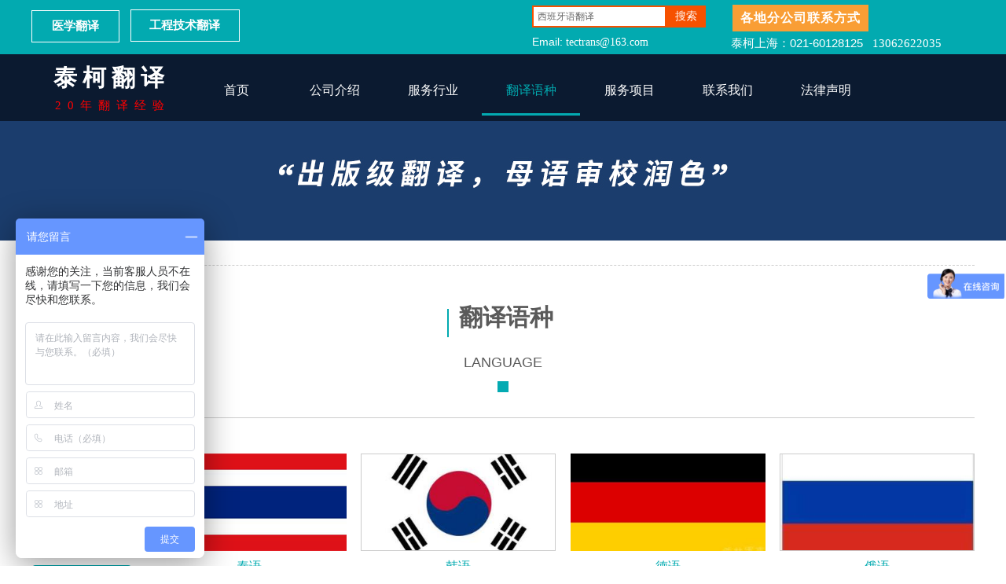

--- FILE ---
content_type: text/html; charset=utf-8
request_url: http://www.tectrans.cn/page98
body_size: 22809
content:
<!DOCTYPE html PUBLIC "-//W3C//DTD XHTML 1.0 Transitional//EN" "http://www.w3.org/TR/xhtml1/DTD/xhtml1-transitional.dtd">
<html xmlns="http://www.w3.org/1999/xhtml" lang="zh-Hans" >
	<head>
		<meta http-equiv="X-UA-Compatible" content="IE=Edge,chrome=1" />
	<meta name="viewport" content="width=1200" />	<meta http-equiv="Content-Type" content="text/html; charset=utf-8" />
		<meta name="format-detection" content="telephone=no" />
	     <meta http-equiv="Cache-Control" content="no-transform"/> 
     <meta http-equiv="Cache-Control" content="no-siteapp"/>
	<title>翻译语种-上海泰柯翻译公司</title>
	<meta name="keywords"  content="西班牙语翻译,日语翻译,英文翻译" />
	<meta name="description" content="医学翻译,翻译盖章,专业翻译,论文翻译,会议翻译,同声传译-泰柯翻译_上海泰柯翻译有限公司" />
    
                
			<link rel="shortcut icon" href="http://pro2ca76d.pic33.websiteonline.cn/upload/ico.ico" type="image/x-icon" />
	<link rel="Bookmark" href="http://pro2ca76d.pic33.websiteonline.cn/upload/ico.ico" />
		

		<link href="http://static.websiteonline.cn/website/template/default/css/default.css?v=17534100" rel="stylesheet" type="text/css" />
<link href="http://www.tectrans.cn/template/default/css/font/font.css?v=15750090" rel="stylesheet" type="text/css" />
<link href="http://www.tectrans.cn/template/default/css/wpassword/iconfont.css?v=17496248" rel="stylesheet" type="text/css" />
<link href="http://static.websiteonline.cn/website/plugin/title/css/title.css?v=17083134" rel="stylesheet" type="text/css" />
<link href="http://static.websiteonline.cn/website/plugin/media/css/media.css?v=14077216" rel="stylesheet" type="text/css" />
<link href="http://static.websiteonline.cn/website/plugin/sitesearch/css/sitesearch.css?v=16861948" rel="stylesheet" type="text/css" />
<link href="http://static.websiteonline.cn/website/plugin/breadcrumb/css/breadcrumb.css?v=16086008" rel="stylesheet" type="text/css" />
<style type="text/css">.prop_rotate_angle sup,.prop_rotate_angle .posblk-deg{font-size:11px; color:#CDCDCD; font-weight:normal; font-style:normal; }ins#qiao-wrap{height:0;} #qiao-wrap{display:block;}
.scart_iframebox .sctit h2{color:#eb6100;border-color:#eb6100!important;} .scart_iframebox .sctit p.curpagetxt span.cur{color:#eb6100}
</style><style>.iframebox{background-color:#eeeeee!important;background-image:none!important;}</style> 
</head>
<body  >
<input type="hidden" value="2" name="_user_level_val" />
								<script type="text/javascript" language="javascript" src="http://static.websiteonline.cn/website/script/??libsjq.js,jquery.custom.js,jquery.lazyload.js,jquery.rotateutility.js,lab.js,wopop_all.js,jquery.cookie.js,jquery.simplemodal.js,fullcollumn.js,objectFitPolyfill.min.js,ierotate.js,effects/velocity.js,effects/velocity.ui.js,effects/effects.js,fullpagescroll.js,common.js,heightAdapt.js?v=17573096"></script>
<script type="text/javascript" language="javascript" src="http://static.websiteonline.cn/website/plugin/??buttons/js/init.js,media/js/init.js,sitesearch/js/init.js,new_navigation/js/overall.js,new_navigation/styles/hs7/init.js,breadcrumb/js/init.js,new_navigation/styles/vertical_vs3/init.js?v=17636160"></script>
	<script type="text/javascript" language="javascript">
    			var webmodel = {};
	        
    wp_pages_global_func($.extend({
        'isedit': '0',
        'islogin': '0',
        'domain': 'pro2ca76d',
        'p_rooturl': 'http://www.tectrans.cn',
        'static_rooturl': 'http://static.websiteonline.cn/website',
        'interface_locale': "zh_CN",
        'dev_mode': "0",
        'getsession': ''
    }, {"phpsessionid":"","punyurl":"http:\/\/www.tectrans.cn","curr_locale":"zh_CN","mscript_name":"","converted":false}));
    
	</script>

<link href="http://www.tectrans.cn/73c366f6e9d783ef969dab4c1d4255fc.cssx" rel="stylesheet" /><div id="page_set_css">
</div><input type="hidden" id="page_id" name="page_id" value="98" rpid="98">
<div id="scroll_container" class="scroll_contain" style="">
	    	<div id="scroll_container_bg" style=";">&nbsp;</div>
<script>
initScrollcontainerHeight();	
</script>
     <div id="overflow_canvas_container">        <div id="canvas" style=" margin: 0 auto;width:1200px;;height:1269px">
    <div id="layer7C3BB1F437BFDF24874226E81BB7630B" class="full_column"   style="width:1200px;position:absolute;top:0px;height:310px;z-index:100;">
    <div class="full_width " style="position:absolute;height:310px;background-color:transparent;background-position:center top;background-repeat:no-repeat;background-image:url('http://pro2ca76d.pic33.websiteonline.cn/upload/xvhx.jpg');">		
    </div>
			<div class="full_content" style="width:1200px; position:absolute;left:0;top:0;margin-left: 0px;;height:310px;">
								                                
                                <div class="fullcontent_opacity" style="width: 100%;height: 100%;position: absolute;left: 0;right: 0;top: 0;display:none;"></div>
			</div>
</div>
<script>
        $(".content_copen").live('click',function(){
        $(this).closest(".full_column").hide();
    });
	var $fullwidth=$('#layer7C3BB1F437BFDF24874226E81BB7630B .full_width');
	$fullwidth.css({left:0-$('#canvas').offset().left+$('#scroll_container').offset().left-$('#scroll_container').scrollLeft()-$.parseInteger($('#canvas').css("borderLeftWidth")),width:$('#scroll_container_bg').width()});
	$(function () {
				var videoParams={"id":"layer7C3BB1F437BFDF24874226E81BB7630B","bgauto":null,"ctauto":null,"bVideouse":null,"cVideouse":null,"bgvHeight":null,"bgvWidth":null};
		fullcolumn_bgvideo_init_func(videoParams);
                var bgHoverParams={"full":{"hover":null,"opacity":null,"bg":"transparent","id":"layer7C3BB1F437BFDF24874226E81BB7630B","bgopacity":null,"zindextopcolorset":""},"full_con":{"hover":null,"opacity":null,"bg":null,"id":"layer7C3BB1F437BFDF24874226E81BB7630B","bgopacity":null}};
		fullcolumn_HoverInit(bgHoverParams);
        });
</script>


<div id="layer0C8483592BF1222CF5E4223F0F9463AD" class="full_column"   style="width:1200px;position:absolute;top:0px;height:69px;z-index:104;">
    <div class="full_width " style="position:absolute;height:69px;background-color:#02aab0;">		
    </div>
			<div class="full_content" style="width:1200px; position:absolute;left:0;top:0;margin-left: 0px;;height:69px;">
								<div id='layerD12D137E3E4C5A8AA0527700A6ADE762' type='title'  class='cstlayer' style='left: 890px; top: 44px; position: absolute; z-index: 113; width: 310px; height: 24px; '  mid=""  fatherid='layer0C8483592BF1222CF5E4223F0F9463AD'    deg='0'><div class="wp-title_content" style="overflow-wrap: break-word; padding: 0px; border-color: transparent; border-width: 0px; height: 24px; width: 310px; display: block;"><font color="#ffffff" face="Microsoft YaHei" style="color: rgb(90, 90, 90); font-family: Arial, 宋体, Helvetica, sans-serif, Verdana; font-size: 12px; font-style: normal; font-variant: normal; font-weight: normal; line-height: 140%;"><span style="font-size: 14px; line-height: 19.6px; color: rgb(255, 255, 255);"><span style="font-size: 15px;">泰柯上海</span><span style="font-size: 15px;">：021-60128125&nbsp; &nbsp;</span></span></font><font color="#ffffff" face="Microsoft YaHei"><span style="font-size: 15px; line-height: 19.6px; color: rgb(255, 255, 255);">13062622035</span></font></div>
<script type="text/javascript">
$(function(){
	$('.wp-title_content').each(function(){
		if($(this).find('div').attr('align')=='justify'){
			$(this).find('div').css({'text-justify':'inter-ideograph','text-align':'justify'});
		}
	})	
})
</script>

</div><script>				 $('#layerD12D137E3E4C5A8AA0527700A6ADE762').triggerHandler('layer_ready');</script><div id='layerDBC3DFBD34247413B83FDAA5A3AAE798' type='buttons'  class='cstlayer' style='left: 126px; top: 12px; position: absolute; z-index: 122; width: 139px; height: 41px; '  mid=""  fatherid='layer0C8483592BF1222CF5E4223F0F9463AD'    deg='0'><div class="wp-buttons_content" style="padding: 0px; border-color: transparent; border-width: 0px; overflow: hidden; width: 139px; height: 41px;"><a href="http://www.tectrans.cn/page108"  class="btnarea button_btndefault-link" style="width:136.77778px;left:0px;top:0px;height:38.77778px;line-height:38.77778px;">
  <span class="button_btndefault-label">工程技术翻译</span>
</a><script type="text/javascript" src="http://static.websiteonline.cn/website/script/usermanagemob/clipboard.js"></script>
<script language="javascript">$('#layerDBC3DFBD34247413B83FDAA5A3AAE798').layer_ready(function(){
	
			(function(){
	var param={"layerid":"layerDBC3DFBD34247413B83FDAA5A3AAE798","bgFlag":0,"bhFlag":0};
	layer_buttons_text_display_func(param);
	})();
	
	
			
		
		
			    
    	    
		btnFloat({"ostyle":{"btnarea":"width:136.77778px;left:0px;top:0px;height:38.77778px;line-height:38.77778px;"},"border_radius":"0px 0px 0px 0px","btntext":"\u5de5\u7a0b\u6280\u672f\u7ffb\u8bd1","bgcolor_link":"rgba(255,153,0,0)","bgcolor_hover":"rgba(225,102,0,0)","bcolor_link":"rgba(255,255,255,1)","bcolor_hover":"rgba(255,255,255,1)","shadow_enable":"hide","txtfont_size":"15","border_width":"1","txtfont_name":"Microsoft YaHei","btnlink":{"ctype":"link","options":{"url":"www.tectrans.cn\/page108","urltype":"http:\/\/","target":"0"},"address":"http:\/\/www.tectrans.cn\/page108"}},'layerDBC3DFBD34247413B83FDAA5A3AAE798')
	});</script>
</div>

</div><script>				 $('#layerDBC3DFBD34247413B83FDAA5A3AAE798').triggerHandler('layer_ready');</script><div id='layerDCA49A9E10A7D160DD7D735DFCEA683C' type='media'  class='cstlayer' style='left: 892px; top: 6px; position: absolute; z-index: 105; width: 173px; height: 34px; '  mid=""  fatherid='layer0C8483592BF1222CF5E4223F0F9463AD'    deg='0'><script>
create_pc_media_set_pic('layerDCA49A9E10A7D160DD7D735DFCEA683C',false);
</script>
<div class="wp-media_content"  style="overflow: hidden; width: 173px; height: 34px;" type="0">
<div class="img_over"  style='overflow: hidden; border-color: transparent; border-width: 0px; width: 173px; height: 34px; position: relative;'>

<div class="imgloading" style="z-index:100;"> </div>
<img  id="wp-media-image_layerDCA49A9E10A7D160DD7D735DFCEA683C" onerror="set_thumb_layerDCA49A9E10A7D160DD7D735DFCEA683C(this);" onload="set_thumb_layerDCA49A9E10A7D160DD7D735DFCEA683C(this);" class="paragraph_image"  type="zoom" src="http://pro2ca76d.pic33.websiteonline.cn/upload/m5z4.jpg" style="width: 173px; height: auto; top: -2px; left: 0px; position: relative;;" />
</div>

</div>
<script>
(function(){
		layer_media_init_func('layerDCA49A9E10A7D160DD7D735DFCEA683C',{"isedit":false,"has_effects":false});
})()
</script>
</div><script>				 $('#layerDCA49A9E10A7D160DD7D735DFCEA683C').triggerHandler('layer_ready');</script><div id='layer0BEA32236F7A9290DB20B22C0EBF151D' type='title'  class='cstlayer' style='left: 79px; top: 43px; position: absolute; z-index: 103; width: 230px; height: 35px; '  mid=""  fatherid='layer0C8483592BF1222CF5E4223F0F9463AD'    deg='0'><div class="wp-title_content" style="overflow-wrap: break-word; padding: 0px; border-color: transparent; border-width: 0px; height: 35px; width: 230px; display: block;"><br><span style="letter-spacing: 0px;"></span></div>

</div><script>				 $('#layer0BEA32236F7A9290DB20B22C0EBF151D').triggerHandler('layer_ready');</script><div id='layer4188F3CB5EB4CB28ABB4EF193F9E954D' type='sitesearch'  class='cstlayer' style='left: 637px; top: 7px; position: absolute; z-index: 108; width: 221px; height: 30px; '  mid=""  fatherid='layer0C8483592BF1222CF5E4223F0F9463AD'    deg='0'><div class="wp-sitesearch_content" style="word-wrap: break-word; padding: 0px; border: 0px solid transparent; width: 221px; height: 30px;">
	<div class="wp-sitesearch_container" skin="skin4" type="all" opn="0">
		<script type="text/javascript">
	
</script>

<div class="searchbox">
    <div style="display: flex;">
        <div class="ninputs">
            <input type="text" class="searchbox_txt" name="keywords" value="西班牙语翻译" ></div>
        <input type="hidden" name="searchcontent" value="product"/>
        <div class="sright"> <div class="searchbox_btn">搜索</div></div>
    </div>
    </div>


<script language="javascript">	

	var dom=$("#layer4188F3CB5EB4CB28ABB4EF193F9E954D");
                var width_xz=0;
	if($.browser.msie && $.browser.version>=9){ width_xz=4;}
	dom.find('.searchbox_txt').css({'width':(dom.width()-width_xz-dom.find('.searchbox_btn').outerWidth(true))-10-4+'px'});
                //key hide show
        dom.find(".searchbox_txt").click(function () {
             if ($(this).val() == "西班牙语翻译") {
                 $(this).attr("value","");
             }
        });
        dom.find(".searchbox_txt").blur(function () {
            if ($(this).val() == "") {
                $(this).attr('value','西班牙语翻译')
            }
        });

        </script>
            <div class="searchtype" style='display:none;' >
			<input type="radio" name="c_layer4188F3CB5EB4CB28ABB4EF193F9E954D" value="title"  class="catetype"/><span class="s_title">名称</span><input type="radio" name="c_layer4188F3CB5EB4CB28ABB4EF193F9E954D" value="intro" class="catetype"/><span  class="s_description">描述</span><input type="radio" name="c_layer4188F3CB5EB4CB28ABB4EF193F9E954D" value="content" class="catetype"/><span  class="s_content">内容</span>		</div>
	</div>

<script language="javascript">
var wp_productsearchcache = null;
$('body').data('wp_searchcache',wp_productsearchcache);
(function(){
var urldata = null;
var param={"layer_id":"layer4188F3CB5EB4CB28ABB4EF193F9E954D","skin":"skin4","article_page":"-1","product_page":"-1","payknow_page":-1,"article_pageres":"-1","product_pageres":"-1","openArticleUrl":0,"openPayknowUrl":0,"search_type":0,"sswitch":"1","wordsplist":"0","openProductUrl":0,"search_listNum":"10","extend_content":{"mode":"skins","skin":"skin4","sshinput_txtcolor":"#666","sshinputborder_txtcolor":"#f65100","sshinputborder_txtsize":"2","sshbtn_txtsize":"14","sshbtn_txtbold":"normal","sshbtn_txtcolor":"#fff","sshbtnborder_txtcolor":"#fff","sshbtnborder_txtsize":"0","sshkeytop_txtsize":"3","ssheight_txtsize":"24","ssbtnheight_txtsize":"28","ssbtnwidth_txtsize":"50","sshbtn_bgcolor_txtcolor":"#f65100","sshbtn_bgcolor_hover_txtcolor":"#f52b00","sshinput_txtfamily":"SimSun","sshbtn_txtfamily":"SimSun","sshkey_txtfamily":"SimSun","sitesearchshow":"0","sshinput_txtsize":"12","sshkey_txtsize":"12","sshkeyword_txtsize":"12","sitesearchbuttext":"\u641c\u7d22","ssbeijing_txtcolor":"#ffffff","sshkey_txtcolor":"#5A5A5A","sshkey_hover_txtcolor":"#5A5A5A","sshinput_txtbold":"normal","sshkey_txtbold":"normal","sshinput_txttip":"\u897f\u73ed\u7259\u8bed\u7ffb\u8bd1","sshbtn_bg_txtcolor":"https:\/\/static.websiteonline.cn\/designer\/plugin\/sitesearch\/styles\/skin5\/bg.jpg","sshbtn_bg_hover_txtcolor":"https:\/\/static.websiteonline.cn\/designer\/plugin\/sitesearch\/styles\/skin5\/bg0.jpg","sshbtn_bigbg_txtcolor":"https:\/\/static.websiteonline.cn\/designer\/plugin\/sitesearch\/styles\/skin6\/bg.jpg"},"sshdefalutshow":"0","langs":{"Search Pro":"\u4ea7\u54c1","Search Result":"\u641c\u7d22\u7ed3\u679c\u9875\u9762","Name":"\u540d\u79f0","Description":"\u63cf\u8ff0","Search Art":"\u6587\u7ae0","Search Title":"\u6807\u9898","Search Summary":"\u6458\u8981"},"editmode":0};
var $curlayer = $('#layer4188F3CB5EB4CB28ABB4EF193F9E954D');
$curlayer.mod_property({"extend_content":{"mode":"skins","skin":"skin4","sshinput_txtcolor":"#666","sshinputborder_txtcolor":"#f65100","sshinputborder_txtsize":"2","sshbtn_txtsize":"14","sshbtn_txtbold":"normal","sshbtn_txtcolor":"#fff","sshbtnborder_txtcolor":"#fff","sshbtnborder_txtsize":"0","sshkeytop_txtsize":"3","ssheight_txtsize":"24","ssbtnheight_txtsize":"28","ssbtnwidth_txtsize":"50","sshbtn_bgcolor_txtcolor":"#f65100","sshbtn_bgcolor_hover_txtcolor":"#f52b00","sshinput_txtfamily":"SimSun","sshbtn_txtfamily":"SimSun","sshkey_txtfamily":"SimSun","sitesearchshow":"0","sshinput_txtsize":"12","sshkey_txtsize":"12","sshkeyword_txtsize":"12","sitesearchbuttext":"\u641c\u7d22","ssbeijing_txtcolor":"#ffffff","sshkey_txtcolor":"#5A5A5A","sshkey_hover_txtcolor":"#5A5A5A","sshinput_txtbold":"normal","sshkey_txtbold":"normal","sshinput_txttip":"\u897f\u73ed\u7259\u8bed\u7ffb\u8bd1","sshbtn_bg_txtcolor":"https:\/\/static.websiteonline.cn\/designer\/plugin\/sitesearch\/styles\/skin5\/bg.jpg","sshbtn_bg_hover_txtcolor":"https:\/\/static.websiteonline.cn\/designer\/plugin\/sitesearch\/styles\/skin5\/bg0.jpg","sshbtn_bigbg_txtcolor":"https:\/\/static.websiteonline.cn\/designer\/plugin\/sitesearch\/styles\/skin6\/bg.jpg"}});
param['wp_productsearchcache']=wp_productsearchcache;

var searchFlag = 4;

layer_sitesearch_init_func(param,urldata,searchFlag);
})()
</script>
</div>
</div><script>				 $('#layer4188F3CB5EB4CB28ABB4EF193F9E954D').triggerHandler('layer_ready');</script><div id='layer8D20D325CDAEDEF8E647156458679645' type='title'  class='cstlayer' style='left: 637px; top: 44px; position: absolute; z-index: 110; width: 230px; height: 24px; '  mid=""  fatherid='layer0C8483592BF1222CF5E4223F0F9463AD'    deg='0'><div class="wp-title_content" style="word-wrap: break-word; padding: 0px; border-color: transparent; border-width: 0px; height: 24px; width: 230px; display: block;"><font color="#ffffff" face="Microsoft YaHei" style="color: rgb(90, 90, 90); font-family: Arial, 宋体, Helvetica, sans-serif, Verdana; font-size: 12px; font-style: normal; font-variant: normal; font-weight: normal; line-height: 140%;"><span style="font-size: 14px; line-height: 19.6px; color: rgb(255, 255, 255);">Email:&nbsp;</span></font><font color="#ffffff" face="Microsoft YaHei"><span style="font-size: 14px; line-height: 19.6px;">tectrans@163.com</span></font></div>

</div><script>				 $('#layer8D20D325CDAEDEF8E647156458679645').triggerHandler('layer_ready');</script><div id='layer4CC9F13720958E41CA73117EC7C0A5DF' type='title'  class='cstlayer' style='left: 902px; top: 13px; position: absolute; z-index: 112; width: 158px; height: 26px; '  mid=""  fatherid='layer0C8483592BF1222CF5E4223F0F9463AD'    deg='0'><div class="wp-title_content" style="word-wrap: break-word; padding: 0px; border-color: transparent; border-width: 0px; height: 26px; width: 158px; display: block;"><a href="http://www.tectrans.cn/page96"><font color="#ffffff" face="Microsoft YaHei"><span style="font-size: 16px; letter-spacing: 1px; line-height: 19.6px;"><b>各地分公司联系方式</b></span></font>​</a></div>

</div><script>				 $('#layer4CC9F13720958E41CA73117EC7C0A5DF').triggerHandler('layer_ready');</script><div id='layer7053AB136AB17F4C55F5E6D5C2E15099' type='buttons'  class='cstlayer' style='left: 0px; top: 12.5px; position: absolute; z-index: 110; width: 112px; height: 41px; '  mid=""  fatherid='layer0C8483592BF1222CF5E4223F0F9463AD'    deg='0'><div class="wp-buttons_content" style="padding: 0px; border-color: transparent; border-width: 0px; overflow: hidden; width: 112px; height: 41px;"><a href="http://www.tectrans.cn/page105"  class="btnarea button_btndefault-link" style="width:110px;left:0px;top:0px;height:39px;line-height:39px;">
  <span class="button_btndefault-label">医学翻译</span>
</a><script type="text/javascript" src="http://static.websiteonline.cn/website/script/usermanagemob/clipboard.js"></script>
<script language="javascript">$('#layer7053AB136AB17F4C55F5E6D5C2E15099').layer_ready(function(){
	
			(function(){
	var param={"layerid":"layer7053AB136AB17F4C55F5E6D5C2E15099","bgFlag":0,"bhFlag":0};
	layer_buttons_text_display_func(param);
	})();
	
	
			
		
		
			    
    	    
		btnFloat({"ostyle":{"btnarea":"width:110px;left:0px;top:0px;height:39px;line-height:39px;"},"border_radius":"0px 0px 0px 0px","btntext":"\u533b\u5b66\u7ffb\u8bd1","bgcolor_link":"rgba(255,153,0,0)","bgcolor_hover":"rgba(225,102,0,0)","bcolor_link":"rgba(255,255,255,1)","bcolor_hover":"rgba(255,255,255,1)","shadow_enable":"hide","txtfont_size":"15","border_width":"1","txtfont_name":"Microsoft YaHei","btnlink":{"ctype":"page","options":{"menuid":"105","target":"0"},"address":"https:\/\/website-edit.onlinewebsite.cn\/designer\/index.php?_m=wp_frontpage&_a=index&id=105&domain=pro2ca76d&editdomain=admin.fanread.cn&SessionID=6057e65599bbdda22d352bb2fab1a229"}},'layer7053AB136AB17F4C55F5E6D5C2E15099')
	});</script>
</div>

</div><script>				 $('#layer7053AB136AB17F4C55F5E6D5C2E15099').triggerHandler('layer_ready');</script>                                
                                <div class="fullcontent_opacity" style="width: 100%;height: 100%;position: absolute;left: 0;right: 0;top: 0;display:none;"></div>
			</div>
</div>
<script>
        $(".content_copen").live('click',function(){
        $(this).closest(".full_column").hide();
    });
	var $fullwidth=$('#layer0C8483592BF1222CF5E4223F0F9463AD .full_width');
	$fullwidth.css({left:0-$('#canvas').offset().left+$('#scroll_container').offset().left-$('#scroll_container').scrollLeft()-$.parseInteger($('#canvas').css("borderLeftWidth")),width:$('#scroll_container_bg').width()});
	$(function () {
				var videoParams={"id":"layer0C8483592BF1222CF5E4223F0F9463AD","bgauto":null,"ctauto":null,"bVideouse":null,"cVideouse":null,"bgvHeight":null,"bgvWidth":null};
		fullcolumn_bgvideo_init_func(videoParams);
                var bgHoverParams={"full":{"hover":null,"opacity":null,"bg":"#02aab0","id":"layer0C8483592BF1222CF5E4223F0F9463AD","bgopacity":null,"zindextopcolorset":""},"full_con":{"hover":null,"opacity":null,"bg":null,"id":"layer0C8483592BF1222CF5E4223F0F9463AD","bgopacity":null}};
		fullcolumn_HoverInit(bgHoverParams);
        });
</script>


<div id="layer8B93CB90C0FBBB85B89CD97E78C547D9" class="full_column"  infixed='1'  style="width:1200px;position:absolute;top:67px;height:87px;z-index:100;">
    <div class="full_width " style="position:absolute;height:87px;background-color:transparent;background-position:center center;background-repeat:no-repeat;background-attachment:scroll;background:;background-image:url('http://pro2ca76d.pic33.websiteonline.cn/upload/2.png');">		
    </div>
			<div class="full_content" style="width:1200px; position:absolute;left:0;top:0;margin-left: 0px;;height:87px;">
								<div id='layer812B175A8BA6353CCB9CFEB849D806CC' type='title'  class='cstlayer' style='left: 28px; top: 11px; position: absolute; z-index: 100; width: 172px; height: 49px; '  mid=""  fatherid='layer8B93CB90C0FBBB85B89CD97E78C547D9'    deg='0'><div class="wp-title_content" style="overflow-wrap: break-word; padding: 0px; border-color: transparent; border-width: 0px; height: 49px; width: 172px; display: block;"><font face="Microsoft YaHei" color="#ffffff"><span style="font-size: 30px; line-height: 19.6px; letter-spacing: 7px;"><strong>泰柯翻译</strong></span></font><span style="font-size: 30px; letter-spacing: 7px;"><strong>​</strong></span><span style="font-size: 30px; letter-spacing: 7px;"><strong>​</strong></span><span style="letter-spacing: 7px; font-size: 30px;"><strong>​</strong></span><strong><span style="font-size: 30px;">​</span></strong></div>

</div><script>				 $('#layer812B175A8BA6353CCB9CFEB849D806CC').triggerHandler('layer_ready');</script><div id='layer050F1A4BB0927F02621151806B42CE9C' type='new_navigation'  class='cstlayer' style='left: 188px; top: 15px; position: absolute; z-index: 118; width: 1012px; height: 63px; '  mid=""  fatherid='layer8B93CB90C0FBBB85B89CD97E78C547D9'    deg='0'><div class="wp-new_navigation_content" style="border-color: transparent; border-width: 0px; width: 1012px; display: block; overflow: visible; height: auto;;display:block;overflow:hidden;height:0px;" type="0">
<script type="text/javascript"> 
		
		$("#layer050F1A4BB0927F02621151806B42CE9C").data("m_show", '');
	</script>
<div skin="hs7" class="nav1 menu_hs7" ishorizon="1" colorstyle="darkgreen" direction="0" more="更多" moreshow="1" morecolor="darkorange" hover="1" hover_scr="0" submethod="0" umenu="0" dmenu="0" sethomeurl="http://www.tectrans.cn/page72" smcenter="0">
		<ul id="nav_layer050F1A4BB0927F02621151806B42CE9C" class="navigation"  style="width:auto;"  >
		<li style="z-index:2;"  class="wp_subtop"  pid="72" ><a  class="  "  href="http://www.tectrans.cn">首页</a></li><li style="z-index:2;"  class="wp_subtop"  pid="86" ><a  class=" sub "  href="http://www.tectrans.cn/page86">公司介绍</a><ul style="z-index:2;"><li style="z-index:3;"  class=""  pid=0 ><a  class="  "  href="http://www.tectrans.cn/page134">经营理念</a></li><li style="z-index:3;"  class=""  pid=0 ><a  class="  "  href="http://www.tectrans.cn/page135">服务团队</a></li><li style="z-index:3;"  class=""  pid=0 ><a  class="  "  href="http://www.tectrans.cn/page136">服务流程</a></li></ul></li><li style="z-index:2;"  class="wp_subtop"  pid="122" ><a  class=" sub "  href="http://www.tectrans.cn/page122">服务行业</a><ul style="z-index:2;"><li style="z-index:3;"  class=""  pid=0 ><a  class="  "  href="http://www.tectrans.cn/page142">通信技术</a></li><li style="z-index:3;"  class=""  pid=0 ><a  class="  "  href="http://www.tectrans.cn/page143">信息技术</a></li><li style="z-index:3;"  class=""  pid=0 ><a  class="  "  href="http://www.tectrans.cn/page144">机械制造</a></li><li style="z-index:3;"  class=""  pid=0 ><a  class="  "  href="http://www.tectrans.cn/page145">汽车机车</a></li><li style="z-index:3;"  class=""  pid=0 ><a  class="  "  href="http://www.tectrans.cn/page146">石油石化</a></li><li style="z-index:3;"  class=""  pid=0 ><a  class="  "  href="http://www.tectrans.cn/page147">电力电气</a></li><li style="z-index:3;"  class=""  pid=0 ><a  class="  "  href="http://www.tectrans.cn/page148">质量管理</a></li><li style="z-index:3;"  class=""  pid=0 ><a  class="  "  href="http://www.tectrans.cn/page149">法律商务</a></li><li style="z-index:3;"  class=""  pid=0 ><a  class="  "  href="http://www.tectrans.cn/page150">金融财经</a></li><li style="z-index:3;"  class=""  pid=0 ><a  class="  "  href="http://www.tectrans.cn/page151">生物工程</a></li><li style="z-index:3;"  class=""  pid=0 ><a  class="  "  href="http://www.tectrans.cn/page152">能源</a></li><li style="z-index:3;"  class=""  pid=0 ><a  class="  "  href="http://www.tectrans.cn/page153">证照公文</a></li></ul></li><li style="z-index:2;"  class="wp_subtop"  pid="98" ><a  class=" sub "  href="http://www.tectrans.cn/page98">翻译语种</a><ul style="z-index:2;"><li style="z-index:3;"  class=""  pid=0 ><a  class="  "  href="http://www.tectrans.cn/page124">英语</a></li><li style="z-index:3;"  class=""  pid=0 ><a  class="  "  href="http://www.tectrans.cn/page126">德语</a></li><li style="z-index:3;"  class=""  pid=0 ><a  class="  "  href="http://www.tectrans.cn/page127">日语</a></li><li style="z-index:3;"  class=""  pid=0 ><a  class="  "  href="http://www.tectrans.cn/page128">俄语</a></li><li style="z-index:3;"  class=""  pid=0 ><a  class="  "  href="http://www.tectrans.cn/page125">法语</a></li><li style="z-index:3;"  class=""  pid=0 ><a  class="  "  href="http://www.tectrans.cn/page129">韩语</a></li><li style="z-index:3;"  class=""  pid=0 ><a  class="  "  href="http://www.tectrans.cn/page130">泰语</a></li><li style="z-index:3;"  class=""  pid=0 ><a  class="  "  href="http://www.tectrans.cn/page131">西班牙语</a></li><li style="z-index:3;"  class=""  pid=0 ><a  class="  "  href="http://www.tectrans.cn/page132">荷兰语</a></li></ul></li><li style="z-index:2;"  class="wp_subtop"  pid="103" ><a  class=" sub "  href="http://www.tectrans.cn/page103">服务项目</a><ul style="z-index:2;"><li style="z-index:3;"  class=""  pid=0 ><a  class="  "  href="http://www.tectrans.cn/page88">SCI论文润色、翻译服务介绍</a></li><li style="z-index:3;"  class=""  pid=0 ><a  class="  "  href="http://www.tectrans.cn/page104">专利翻译</a></li><li style="z-index:3;"  class=""  pid=0 ><a  class="  "  href="http://www.tectrans.cn/page105">医学翻译</a></li><li style="z-index:3;"  class=""  pid=0 ><a  class="  "  href="http://www.tectrans.cn/page106">影视翻译</a></li><li style="z-index:3;"  class=""  pid=0 ><a  class="  "  href="http://www.tectrans.cn/page108">工程翻译</a></li><li style="z-index:3;"  class=""  pid=0 ><a  class="  "  href="http://www.tectrans.cn/page109">法律合同翻译</a></li><li style="z-index:3;"  class=""  pid=0 ><a  class="  "  href="http://www.tectrans.cn/page110">游戏翻译</a></li><li style="z-index:3;"  class=""  pid=0 ><a  class="  "  href="http://www.tectrans.cn/page111">同声翻译</a></li><li style="z-index:3;"  class=""  pid=0 ><a  class="  "  href="http://www.tectrans.cn/page112">陪同翻译</a></li></ul></li><li style="z-index:2;"  class="wp_subtop"  pid="96" ><a  class=" sub "  href="http://www.tectrans.cn/page96">联系我们</a><ul style="z-index:2;"><li style="z-index:3;"  class=""  pid=0 ><a  class="  "  href="http://www.tectrans.cn/page99">在线预约</a></li></ul></li><li style="z-index:2;"  class="wp_subtop"  pid="177" ><a  class="  "  href="http://www.tectrans.cn/page177">法律声明</a></li>	</ul>
</div>

<script type="text/javascript"> 
				$("#layer050F1A4BB0927F02621151806B42CE9C").data("datasty_", '@charset "utf-8";  #nav_layer050F1A4BB0927F02621151806B42CE9C,#nav_layer050F1A4BB0927F02621151806B42CE9C ul,#nav_layer050F1A4BB0927F02621151806B42CE9C li{list-style-type:none; margin:0px; padding:0px; border:thin none;}  #nav_layer050F1A4BB0927F02621151806B42CE9C {position:relative;height:54px;line-height:54px; background:url(http://static.websiteonline.cn/website/plugin/new_navigation/styles/hs7/nav_bg.jpg) repeat-x; margin-bottom:10px;padding-left:10px; }  #nav_layer050F1A4BB0927F02621151806B42CE9C li.wp_subtop{padding-left:5px;padding-right:5px;text-align:center;position:relative;float:left;padding-bottom:0px;width:115px;height:54px;line-height:54px;background-image:url(http://static.websiteonline.cn/website/plugin/new_navigation/view/images/png_bg.png);background-repeat:no-repeat;background-position:top right;background-color:transparent;}  #nav_layer050F1A4BB0927F02621151806B42CE9C li.wp_subtop:hover{width:115px;height:54px;line-height:54px;background-image:url(http://static.websiteonline.cn/website/plugin/new_navigation/styles/hs7/li_hover.png);background-color:transparent;background-position:bottom left;background-repeat:repeat-x;}  #nav_layer050F1A4BB0927F02621151806B42CE9C li.wp_subtop>a{white-space:nowrap;display:block;padding:0px;text-decoration:none;font-size:12px;font-family:arial;color:#ffffff;text-align:center;font-weight:normal;font-style:normal; overflow:hidden;}  #nav_layer050F1A4BB0927F02621151806B42CE9C li.wp_subtop>a:hover{font-size:12px;font-family:arial;color:#fff;text-align:center;font-weight:normal;font-style:normal;}  #nav_layer050F1A4BB0927F02621151806B42CE9C ul{position:absolute;left:0px;display:none;padding-left:5px;padding-right:5px;background-image:url(http://static.websiteonline.cn/website/plugin/new_navigation/view/images/png_bg.png);background-color:transparent;margin-left:0px;padding-top:10px; padding-bottom:8px;}  #nav_layer050F1A4BB0927F02621151806B42CE9C ul li{position:relative;text-align:center;padding-bottom:0px;padding-left:5px;padding-right:5px;height:31px;line-height:31px;background-image:url(http://static.websiteonline.cn/website/plugin/new_navigation/view/images/png_bg.png);background-repeat:repeat;background-position:top left;background-color:#516c47;}  #nav_layer050F1A4BB0927F02621151806B42CE9C ul li:hover{height:31px;text-align:center;line-height:31px;padding-left:5px;padding-right:5px; background-image:url(http://static.websiteonline.cn/website/plugin/new_navigation/view/images/png_bg.png);background-repeat:repeat;background-position:top left;background-color:#3a4c34;}  #nav_layer050F1A4BB0927F02621151806B42CE9C ul li a {display:block;font-size:12px;font-family:arial;color:#fff;text-align:center;font-weight:normal;font-style:normal;white-space:nowrap;}  #nav_layer050F1A4BB0927F02621151806B42CE9C ul li a:hover{display:block;font-size:12px;font-family:arial;color:#ffffff;text-align:center;font-weight:normal;font-style:normal;}');
		$("#layer050F1A4BB0927F02621151806B42CE9C").data("datastys_", '#nav_layer050F1A4BB0927F02621151806B42CE9C{background-color:transparent;} #nav_layer050F1A4BB0927F02621151806B42CE9C{background-image:url(http://static.websiteonline.cn/website/plugin/new_navigation/view/images/png_bg.png);} #nav_layer050F1A4BB0927F02621151806B42CE9C li.wp_subtop{background-image:url(http://static.websiteonline.cn/website/plugin/new_navigation/view/images/png_bg.png);} #nav_layer050F1A4BB0927F02621151806B42CE9C li.wp_subtop{background-color:transparent;} #nav_layer050F1A4BB0927F02621151806B42CE9C li.wp_subtop>a{font-family:Microsoft YaHei;}  #nav_layer050F1A4BB0927F02621151806B42CE9C li.wp_subtop>a:hover{font-family:Microsoft YaHei;}   #nav_layer050F1A4BB0927F02621151806B42CE9C li.wp_subtop:hover{background-color:transparent;} #nav_layer050F1A4BB0927F02621151806B42CE9C li.wp_subtop>a:hover{color:#02aab0;} #nav_layer050F1A4BB0927F02621151806B42CE9C li.wp_subtop:hover{background-image:url("http://pro2ca76d.pic33.websiteonline.cn/upload/templatefiles/1_03_x2y5.jpg");} #nav_layer050F1A4BB0927F02621151806B42CE9C li.wp_subtop:hover{background-position:bottom center;} #nav_layer050F1A4BB0927F02621151806B42CE9C ul li{background-color:#ffffff;} #nav_layer050F1A4BB0927F02621151806B42CE9C ul li a:hover{font-size:14px;} #nav_layer050F1A4BB0927F02621151806B42CE9C ul li a:hover{font-family:Microsoft YaHei;} #nav_layer050F1A4BB0927F02621151806B42CE9C ul li a{font-size:14px;} #nav_layer050F1A4BB0927F02621151806B42CE9C ul li a{font-family:Microsoft YaHei;} #nav_layer050F1A4BB0927F02621151806B42CE9C ul li a{color:#434343;} #nav_layer050F1A4BB0927F02621151806B42CE9C ul li:hover{background-color:#02aab0;} #nav_layer050F1A4BB0927F02621151806B42CE9C li.wp_subtop{line-height:65px;} #nav_layer050F1A4BB0927F02621151806B42CE9C li.wp_subtop{height:65px;} #nav_layer050F1A4BB0927F02621151806B42CE9C li.wp_subtop:hover{line-height:65px;} #nav_layer050F1A4BB0927F02621151806B42CE9C li.wp_subtop:hover{height:65px;}    #nav_layer050F1A4BB0927F02621151806B42CE9C li.wp_subtop>a{font-size:16px;} #nav_layer050F1A4BB0927F02621151806B42CE9C li.wp_subtop>a:hover{font-size:16px;}');
	
			var b_width=parseInt($("#layer050F1A4BB0927F02621151806B42CE9C").find('.wp-new_navigation_content').css('border-bottom-width'));
	if(b_width>0){
		$("#nav_layer050F1A4BB0927F02621151806B42CE9C").css('margin-bottom','0px');
	}
	</script>

<script type="text/javascript">
function wp_get_navstyle(layer_id,key){
		var navStyle = $.trim($("#"+layer_id).data(key));
		return navStyle;	
	
}	
richtxt('layer050F1A4BB0927F02621151806B42CE9C');
</script><script type="text/javascript">
layer_new_navigation_hs7_func({"isedit":false,"layer_id":"layer050F1A4BB0927F02621151806B42CE9C","menustyle":"hs7"});

</script><div class="navigation_more" data-more="darkorange" data-typeval="0" data-menudata="&quot;&quot;"></div>
</div>
<script type="text/javascript">
 $(function(){
	layer_new_navigation_content_func({"isedit":false,"layer_id":"layer050F1A4BB0927F02621151806B42CE9C","menustyle":"hs7","addopts":[]});
});
</script>

</div><script>				 $('#layer050F1A4BB0927F02621151806B42CE9C').triggerHandler('layer_ready');</script><div id='layer778F9390733F4CE67D8E83D0E4D54BF1' type='title'  class='cstlayer' style='left: 30px; top: 58px; position: absolute; z-index: 101; width: 230px; height: 35px; '  mid=""  fatherid='layer8B93CB90C0FBBB85B89CD97E78C547D9'    deg='0'><div class="wp-title_content" style="word-wrap: break-word; padding: 0px; border-color: transparent; border-width: 0px; height: 35px; width: 230px; display: block;"><font color="#ffffff" face="Microsoft YaHei"><span style="font-size: 15px; line-height: 19.6px; letter-spacing: 8px; color: rgb(255, 0, 0);">20年翻译经验</span></font><span style="font-size: 14px; letter-spacing: 8px; color: rgb(255, 0, 0);">​</span><span style="letter-spacing: 8px; color: rgb(255, 0, 0);">​</span></div>

</div><script>				 $('#layer778F9390733F4CE67D8E83D0E4D54BF1').triggerHandler('layer_ready');</script>                                
                                <div class="fullcontent_opacity" style="width: 100%;height: 100%;position: absolute;left: 0;right: 0;top: 0;display:none;"></div>
			</div>
</div>
<script>
        $(".content_copen").live('click',function(){
        $(this).closest(".full_column").hide();
    });
	var $fullwidth=$('#layer8B93CB90C0FBBB85B89CD97E78C547D9 .full_width');
	$fullwidth.css({left:0-$('#canvas').offset().left+$('#scroll_container').offset().left-$('#scroll_container').scrollLeft()-$.parseInteger($('#canvas').css("borderLeftWidth")),width:$('#scroll_container_bg').width()});
	$(function () {
				var videoParams={"id":"layer8B93CB90C0FBBB85B89CD97E78C547D9","bgauto":null,"ctauto":null,"bVideouse":null,"cVideouse":null,"bgvHeight":null,"bgvWidth":null};
		fullcolumn_bgvideo_init_func(videoParams);
                var bgHoverParams={"full":{"hover":null,"opacity":null,"bg":"transparent","id":"layer8B93CB90C0FBBB85B89CD97E78C547D9","bgopacity":null,"zindextopcolorset":""},"full_con":{"hover":null,"opacity":null,"bg":null,"id":"layer8B93CB90C0FBBB85B89CD97E78C547D9","bgopacity":null}};
		fullcolumn_HoverInit(bgHoverParams);
        });
</script>


<div id="layer822580F759A00A39689A9396703410C8" class="full_column"   style="width:1200px;position:absolute;top:304px;height:218px;z-index:103;">
    <div class="full_width " style="position:absolute;height:218px;background-color:transparent;">		
    </div>
			<div class="full_content" style="width:1200px; position:absolute;left:0;top:0;margin-left: 0px;;height:218px;">
								<div id='layer0A42D6CFEAB10006442B7302231C78A3' type='line'  class='cstlayer' style='left: 0px; top: 18px; position: absolute; z-index: 102; width: 1200px; height: 31px; '  mid=""  fatherid='layer822580F759A00A39689A9396703410C8'    deg='0'><div class="wp-line_content" style="padding: 0px; border-color: transparent; border-width: 0px; overflow: hidden; width: 1200px; height: 31px;"><div class="wpline-wrapper horizontal-dashed"></div><script language="javascript">
</script></div></div><script>				 $('#layer0A42D6CFEAB10006442B7302231C78A3').triggerHandler('layer_ready');</script><div id='layer6E42AB736B11CFEBC492FAFE8A2A42E2' type='title'  class='cstlayer' style='left: 0px; top: 55px; position: absolute; z-index: 129; width: 1200px; height: 140px; '  mid=""  fatherid='layer822580F759A00A39689A9396703410C8'    deg='0'><div class="wp-title_content" style="overflow-wrap: break-word; padding: 0px; border: 0px solid transparent; height: 140px; width: 1200px; display: block; background-image: url('http://pro2ca76d.pic33.websiteonline.cn/upload/templatefiles/1_07_q4nj.jpg'); background-position: 50% 100%; background-repeat:no-repeat;"><div style="color:#5A5A5A;font-family:Arial, 宋体, Helvetica, sans-serif, Verdana;font-size:12px;font-style:normal;font-weight:normal;text-align:center;"><h1><span style="font-size:30px;line-height:90px;">&nbsp;翻译语种</span></h1></div><div style="text-align:center;"><span><span style="font-size:18px;line-height:25.2px;text-transform:uppercase;">language</span></span></div></div>

</div><script>				 $('#layer6E42AB736B11CFEBC492FAFE8A2A42E2').triggerHandler('layer_ready');</script><div id='layer038466923F1C0827530D527F59B086A3' type='line'  class='cstlayer' style='left: 522px; top: 89px; position: absolute; z-index: 101; width: 16px; height: 36px; '  mid=""  fatherid='layer822580F759A00A39689A9396703410C8'    deg='0'><div class="wp-line_content" style="padding: 0px; border-color: transparent; border-width: 0px; overflow: hidden; width: 16px; height: 36px;"><div class="wpline-wrapper vertical-solid"></div><script language="javascript">
</script></div></div><script>				 $('#layer038466923F1C0827530D527F59B086A3').triggerHandler('layer_ready');</script><div id='layer0CC62848F11E63A2FFC94BA5BA56E62E' type='media'  class='cstlayer' style='left: 11px; top: 9px; position: absolute; z-index: 103; width: 15px; height: 15px; '  mid=""  fatherid='layer822580F759A00A39689A9396703410C8'    deg='0'><script>
create_pc_media_set_pic('layer0CC62848F11E63A2FFC94BA5BA56E62E',false);
</script>
<div class="wp-media_content"  style="overflow: hidden; width: 15px; height: 15px;" type="0">
<div class="img_over"  style='overflow: hidden; border-color: transparent; border-width: 0px; width: 15px; height: 15px;'>

<div class="imgloading" style="z-index:100;"> </div>
<img  id="wp-media-image_layer0CC62848F11E63A2FFC94BA5BA56E62E" onerror="set_thumb_layer0CC62848F11E63A2FFC94BA5BA56E62E(this);" onload="set_thumb_layer0CC62848F11E63A2FFC94BA5BA56E62E(this);" class="paragraph_image"  type="zoom" src="http://pro2ca76d.pic33.websiteonline.cn/upload/templatefiles/kbcw.jpg" style="width: 15px; height: 15px;;" />
</div>

</div>
<script>
(function(){
		layer_media_init_func('layer0CC62848F11E63A2FFC94BA5BA56E62E',{"isedit":false,"has_effects":false});
})()
</script>
</div><script>				 $('#layer0CC62848F11E63A2FFC94BA5BA56E62E').triggerHandler('layer_ready');</script><div id='layer798D40ECCC0FC14F4761A847B5DEA5B6' type='breadcrumb'  class='cstlayer' style='left: 33px; top: 10px; width: 1167px; height: 24px; position: absolute; z-index: 104; '  mid=""  fatherid='layer822580F759A00A39689A9396703410C8'    deg='0'><div class="wp-breadcrumb_content" style="width: 1167px; height: 24px;" ShowCpage="1" >
<div class='breadcrumb_plugin'>

<span class="breadcrumbtext" gzdata="gzorder"><a href="http://www.tectrans.cn/" style="line-height:100%; color: rgb(67, 67, 67); font-family: 'Microsoft YaHei'; font-size: 16px; font-weight: normal;" >首页</a></span>
<span style="line-height:100%; margin-left:5px;margin-right:5px;color:rgb(217, 217, 217);font-size:12px;" class="breadcrumbfuhao">>></span>
<span class="breadcrumbtext"><a href="http://www.tectrans.cn/page98" style="line-height:100%; color: rgb(67, 67, 67); font-family: 'Microsoft YaHei'; font-size: 16px; font-weight: normal;" >翻译语种</a></span>
</div>
</div>
<script>
layer_breadcrumb_ready_func('layer798D40ECCC0FC14F4761A847B5DEA5B6', '');
</script></div><script>				 $('#layer798D40ECCC0FC14F4761A847B5DEA5B6').triggerHandler('layer_ready');</script>                                
                                <div class="fullcontent_opacity" style="width: 100%;height: 100%;position: absolute;left: 0;right: 0;top: 0;display:none;"></div>
			</div>
</div>
<script>
        $(".content_copen").live('click',function(){
        $(this).closest(".full_column").hide();
    });
	var $fullwidth=$('#layer822580F759A00A39689A9396703410C8 .full_width');
	$fullwidth.css({left:0-$('#canvas').offset().left+$('#scroll_container').offset().left-$('#scroll_container').scrollLeft()-$.parseInteger($('#canvas').css("borderLeftWidth")),width:$('#scroll_container_bg').width()});
	$(function () {
				var videoParams={"id":"layer822580F759A00A39689A9396703410C8","bgauto":null,"ctauto":null,"bVideouse":null,"cVideouse":null,"bgvHeight":null,"bgvWidth":null};
		fullcolumn_bgvideo_init_func(videoParams);
                var bgHoverParams={"full":{"hover":null,"opacity":null,"bg":"transparent","id":"layer822580F759A00A39689A9396703410C8","bgopacity":null,"zindextopcolorset":""},"full_con":{"hover":null,"opacity":null,"bg":null,"id":"layer822580F759A00A39689A9396703410C8","bgopacity":null}};
		fullcolumn_HoverInit(bgHoverParams);
        });
</script>


<div id='layer50DCB194F0AC2C2D3F7D82DEABC6692E' type='line'  class='cstlayer' style='left: 0px; top: 516px; position: absolute; z-index: 122; width: 1200px; height: 31px; '  mid=""    deg='0'><div class="wp-line_content" style="padding: 0px; border-color: transparent; border-width: 0px; overflow: hidden; width: 1200px; height: 31px;"><div class="wpline-wrapper horizontal-solid"></div><script language="javascript">
</script></div></div><script>				 $('#layer50DCB194F0AC2C2D3F7D82DEABC6692E').triggerHandler('layer_ready');</script><div id='layer01EFA21B6D98546177BCA67CF24F2B46' type='buttons'  class='cstlayer' style='left: 0px; top: 575px; position: absolute; z-index: 130; width: 128px; height: 46px; display: block;display:none; '  mid=""    deg='0'><div class="wp-buttons_content" style="padding: 0px; border: 0px solid transparent; overflow: hidden; width: 128px; height: 46px;"><a href="http://www.tectrans.cn/page124"  class="btnarea button_btndefault-link" style="width:126px;left:0px;top:0px;height:44px;line-height:44px;">
  <span class="button_btndefault-label">英语</span>
</a><script type="text/javascript" src="http://static.websiteonline.cn/website/script/usermanagemob/clipboard.js"></script>
<script language="javascript">$('#layer01EFA21B6D98546177BCA67CF24F2B46').layer_ready(function(){
	
			(function(){
	var param={"layerid":"layer01EFA21B6D98546177BCA67CF24F2B46","bgFlag":0,"bhFlag":0};
	layer_buttons_text_display_func(param);
	})();
	
	
			
		
		
			    
    	    
		btnFloat({"ostyle":{"btnarea":"width:126px;left:0px;top:0px;height:44px;line-height:44px;"},"border_radius":"5px 5px 5px 5px","shadow_enable":"hide","border_width":"1","bcolor_link":"rgba(30,175,98,0)","bcolor_hover":"rgba(2,170,176,1)","bgcolor_hover":"rgba(24,138,197,0)","bgcolor_link":"rgba(2,170,176,1)","txtcolor_link":"rgba(255,255,255,1)","btntext":"\u82f1\u8bed","btnlink":{"ctype":"page","options":{"menuid":"124","target":"0"},"address":"https:\/\/website-edit.onlinewebsite.cn\/website\/index.php?_m=wp_frontpage&_a=index&id=124&domain=pro2ca76d&editdomain=www.websitemanage.cn&SessionID=59e611532548d6019590c665b769cd7d"},"txtbold":"normal","txtfont_name":"Microsoft YaHei","txtfont_size":"18","txtcolor_hover":"rgba(2,170,176,1)"},'layer01EFA21B6D98546177BCA67CF24F2B46')
	});</script>
</div>

</div><script>		         $('#layer01EFA21B6D98546177BCA67CF24F2B46').data('wopop_effects',{"effect":"fadeFromLeft","delay":0.3,"duration":1.2});				 $('#layer01EFA21B6D98546177BCA67CF24F2B46').triggerHandler('layer_ready');</script><div id='layer9D40BA410E8788BD0FE779007EEBD724' type='media'  class='cstlayer' style='left: 685.667px; top: 577px; position: absolute; z-index: 109; width: 248px; height: 124px; '  mid=""    deg='0'><script>
create_pc_media_set_pic('layer9D40BA410E8788BD0FE779007EEBD724',false);
</script>
<div class="wp-media_content"  style="overflow: hidden; width: 248px; height: 124px; border-width: 0px; border-style: solid; padding: 0px;" type="0">
<div class="img_over"  style='overflow: hidden; border-color: transparent; border-width: 0px; width: 248px; height: 124px; position: relative;'>

<div class="imgloading" style="z-index:100;"> </div>
<img  id="wp-media-image_layer9D40BA410E8788BD0FE779007EEBD724" onerror="set_thumb_layer9D40BA410E8788BD0FE779007EEBD724(this);" onload="set_thumb_layer9D40BA410E8788BD0FE779007EEBD724(this);" class="paragraph_image"  type="zoom" src="http://pro2ca76d.pic33.websiteonline.cn/upload/2Q.jpg" style="width: 248px; height: auto; top: -15px; left: 0px; position: relative;;" />
</div>

</div>
<script>
(function(){
		layer_media_init_func('layer9D40BA410E8788BD0FE779007EEBD724',{"isedit":false,"has_effects":false});
})()
</script>
</div><script>				 $('#layer9D40BA410E8788BD0FE779007EEBD724').triggerHandler('layer_ready');</script><div id='layer6B601E3DF1741508E1F85671A10062F4' type='media'  class='cstlayer' style='left: 419.333px; top: 577px; position: absolute; z-index: 107; width: 248px; height: 124px; '  mid=""    deg='0'><script>
create_pc_media_set_pic('layer6B601E3DF1741508E1F85671A10062F4',false);
</script>
<div class="wp-media_content"  style="overflow: hidden; width: 246px; height: 122px; border: 1px solid rgb(204, 204, 204); padding: 0px;" type="0">
<div class="img_over"  style='overflow: hidden; border-color: transparent; border-width: 0px; width: 248px; height: 124px; position: relative;'>

<div class="imgloading" style="z-index:100;"> </div>
<img  id="wp-media-image_layer6B601E3DF1741508E1F85671A10062F4" onerror="set_thumb_layer6B601E3DF1741508E1F85671A10062F4(this);" onload="set_thumb_layer6B601E3DF1741508E1F85671A10062F4(this);" class="paragraph_image"  type="zoom" src="http://pro2ca76d.pic33.websiteonline.cn/upload/u5263014851828734860fm21gp0.jpg" style="width: 248px; height: auto; top: -20px; left: 0px; position: relative;;" />
</div>

</div>
<script>
(function(){
		layer_media_init_func('layer6B601E3DF1741508E1F85671A10062F4',{"isedit":false,"has_effects":false});
})()
</script>
</div><script>				 $('#layer6B601E3DF1741508E1F85671A10062F4').triggerHandler('layer_ready');</script><div id='layerCA7894123D0578D34919325E7C169F43' type='media'  class='cstlayer' style='left: 153px; top: 577px; position: absolute; z-index: 105; width: 248px; height: 124px; '  mid=""    deg='0'><script>
create_pc_media_set_pic('layerCA7894123D0578D34919325E7C169F43',false);
</script>
<div class="wp-media_content"  style="overflow: hidden; width: 248px; height: 124px; border-width: 0px; border-style: solid; padding: 0px;" type="0">
<div class="img_over"  style='overflow: hidden; border-color: transparent; border-width: 0px; width: 248px; height: 124px; position: relative;'>

<div class="imgloading" style="z-index:100;"> </div>
<img  id="wp-media-image_layerCA7894123D0578D34919325E7C169F43" onerror="set_thumb_layerCA7894123D0578D34919325E7C169F43(this);" onload="set_thumb_layerCA7894123D0578D34919325E7C169F43(this);" class="paragraph_image"  type="zoom" src="http://pro2ca76d.pic33.websiteonline.cn/upload/1_o4e9.jpg" style="width: 248px; height: auto;;" />
</div>

</div>
<script>
(function(){
		layer_media_init_func('layerCA7894123D0578D34919325E7C169F43',{"isedit":false,"has_effects":false});
})()
</script>
</div><script>				 $('#layerCA7894123D0578D34919325E7C169F43').triggerHandler('layer_ready');</script><div id='layer61AD40AD2C469C006E0A2FDB8019F371' type='media'  class='cstlayer' style='left: 952px; top: 577px; position: absolute; z-index: 111; width: 248px; height: 124px; '  mid=""    deg='0'><script>
create_pc_media_set_pic('layer61AD40AD2C469C006E0A2FDB8019F371',false);
</script>
<div class="wp-media_content"  style="overflow: hidden; width: 246px; height: 122px; border: 1px solid rgb(204, 204, 204); padding: 0px;" type="0">
<div class="img_over"  style='overflow: hidden; border-color: transparent; border-width: 0px; width: 248px; height: 124px; position: relative;'>

<div class="imgloading" style="z-index:100;"> </div>
<img  id="wp-media-image_layer61AD40AD2C469C006E0A2FDB8019F371" onerror="set_thumb_layer61AD40AD2C469C006E0A2FDB8019F371(this);" onload="set_thumb_layer61AD40AD2C469C006E0A2FDB8019F371(this);" class="paragraph_image"  type="zoom" src="http://pro2ca76d.pic33.websiteonline.cn/upload/Z2.jpg" style="width: 248px; height: auto; top: -21px; left: 0px; position: relative;;" />
</div>

</div>
<script>
(function(){
		layer_media_init_func('layer61AD40AD2C469C006E0A2FDB8019F371',{"isedit":false,"has_effects":false});
})()
</script>
</div><script>				 $('#layer61AD40AD2C469C006E0A2FDB8019F371').triggerHandler('layer_ready');</script><div id='layer393DC1803A25D90CE5BD0D2385F0089D' type='buttons'  class='cstlayer' style='left: 0px; top: 647px; position: absolute; z-index: 127; width: 128px; height: 46px; display: block;display:none; '  mid=""    deg='0'><div class="wp-buttons_content" style="padding: 0px; border: 0px solid transparent; overflow: hidden; width: 128px; height: 46px;"><a href="http://www.tectrans.cn/page126"  class="btnarea button_btndefault-link" style="width:126px;left:0px;top:0px;height:44px;line-height:44px;">
  <span class="button_btndefault-label">德语</span>
</a><script type="text/javascript" src="http://static.websiteonline.cn/website/script/usermanagemob/clipboard.js"></script>
<script language="javascript">$('#layer393DC1803A25D90CE5BD0D2385F0089D').layer_ready(function(){
	
			(function(){
	var param={"layerid":"layer393DC1803A25D90CE5BD0D2385F0089D","bgFlag":0,"bhFlag":0};
	layer_buttons_text_display_func(param);
	})();
	
	
			
		
		
			    
    	    
		btnFloat({"ostyle":{"btnarea":"width:126px;left:0px;top:0px;height:44px;line-height:44px;"},"border_radius":"5px 5px 5px 5px","shadow_enable":"hide","border_width":"1","bcolor_link":"rgba(30,175,98,0)","bcolor_hover":"rgba(2,170,176,1)","bgcolor_hover":"rgba(24,138,197,0)","bgcolor_link":"rgba(2,170,176,1)","txtcolor_link":"rgba(255,255,255,1)","btntext":"\u5fb7\u8bed","txtbold":"normal","txtfont_name":"Microsoft YaHei","txtfont_size":"18","txtcolor_hover":"rgba(2,170,176,1)","btnlink":{"ctype":"page","options":{"menuid":"126","target":"0"},"address":"https:\/\/website-edit.onlinewebsite.cn\/website\/index.php?_m=wp_frontpage&_a=index&id=126&domain=pro2ca76d&editdomain=www.websitemanage.cn&SessionID=59e611532548d6019590c665b769cd7d"}},'layer393DC1803A25D90CE5BD0D2385F0089D')
	});</script>
</div>

</div><script>		         $('#layer393DC1803A25D90CE5BD0D2385F0089D').data('wopop_effects',{"effect":"fadeFromLeft","delay":0.3,"duration":1.2});				 $('#layer393DC1803A25D90CE5BD0D2385F0089D').triggerHandler('layer_ready');</script><div id='layer2B1D4E044C62924CFD7EC6EB338059EB' type='buttons'  class='cstlayer' style='left: 952px; top: 705px; width: 248px; height: 31px; position: absolute; z-index: 120; '  mid=""    deg='0'><div class="wp-buttons_content" style="border-width: 0px; border-color: transparent; padding: 0px; width: 248px; height: 31px; overflow: hidden;"><a href="http://www.tectrans.cn/page128"  class="btnarea button_btndefault-link" style="width:248px;left:0px;top:0px;height:31px;line-height:31px;">
  <span class="button_btndefault-label">俄语</span>
</a><script type="text/javascript" src="http://static.websiteonline.cn/website/script/usermanagemob/clipboard.js"></script>
<script language="javascript">$('#layer2B1D4E044C62924CFD7EC6EB338059EB').layer_ready(function(){
	
			(function(){
	var param={"layerid":"layer2B1D4E044C62924CFD7EC6EB338059EB","bgFlag":0,"bhFlag":0};
	layer_buttons_text_display_func(param);
	})();
	
	
			
		
		
			    
    	    
		btnFloat({"border_radius":"3px 3px 3px 3px","btntext":"\u4fc4\u8bed","btnlink":{"ctype":"page","options":{"menuid":"128","target":"0"},"address":"https:\/\/website-edit.onlinewebsite.cn\/website\/index.php?_m=wp_frontpage&_a=index&id=128&domain=pro2ca76d&editdomain=&SessionID=4c7d520e476dbfcd68c3f90e50d103be"},"bgcolor_link":"rgba(255,153,0,0)","bgcolor_hover":"rgba(225,102,0,0)","bcolor_link":"rgba(255,87,0,0)","bcolor_hover":"rgba(248,152,77,0)","txtfont_name":"Microsoft YaHei","txtfont_size":"16","shadow_enable":"hide","txtcolor_link":"rgba(2,170,176,1)","txtbold":"normal","ostyle":{"btnarea":"width:248px;left:0px;top:0px;height:31px;line-height:31px;"},"txtcolor_hover":"rgba(24,138,197,1)"},'layer2B1D4E044C62924CFD7EC6EB338059EB')
	});</script>
</div>

</div><script>				 $('#layer2B1D4E044C62924CFD7EC6EB338059EB').triggerHandler('layer_ready');</script><div id='layerC343DA3BDA23268E1CA83DFCA3D94BC6' type='buttons'  class='cstlayer' style='left: 419.333px; top: 705px; width: 248px; height: 31px; position: absolute; z-index: 108; '  mid=""    deg='0'><div class="wp-buttons_content" style="border-width: 0px; border-color: transparent; padding: 0px; width: 248px; height: 31px; overflow: hidden;"><a href="http://www.tectrans.cn/page129"  class="btnarea button_btndefault-link" style="width:248px;left:0px;top:0px;height:31px;line-height:31px;">
  <span class="button_btndefault-label">韩语</span>
</a><script type="text/javascript" src="http://static.websiteonline.cn/website/script/usermanagemob/clipboard.js"></script>
<script language="javascript">$('#layerC343DA3BDA23268E1CA83DFCA3D94BC6').layer_ready(function(){
	
			(function(){
	var param={"layerid":"layerC343DA3BDA23268E1CA83DFCA3D94BC6","bgFlag":0,"bhFlag":0};
	layer_buttons_text_display_func(param);
	})();
	
	
			
		
		
			    
    	    
		btnFloat({"border_radius":"3px 3px 3px 3px","btntext":"\u97e9\u8bed","btnlink":{"ctype":"page","options":{"menuid":"129","target":"0"},"address":"https:\/\/website-edit.onlinewebsite.cn\/website\/index.php?_m=wp_frontpage&_a=index&id=129&domain=pro2ca76d&editdomain=&SessionID=4c7d520e476dbfcd68c3f90e50d103be"},"bgcolor_link":"rgba(255,153,0,0)","bgcolor_hover":"rgba(225,102,0,0)","bcolor_link":"rgba(255,87,0,0)","bcolor_hover":"rgba(248,152,77,0)","txtfont_name":"Microsoft YaHei","txtfont_size":"16","shadow_enable":"hide","txtcolor_link":"rgba(2,170,176,1)","txtbold":"normal","ostyle":{"btnarea":"width:248px;left:0px;top:0px;height:31px;line-height:31px;"},"txtcolor_hover":"rgba(24,138,197,1)"},'layerC343DA3BDA23268E1CA83DFCA3D94BC6')
	});</script>
</div>

</div><script>				 $('#layerC343DA3BDA23268E1CA83DFCA3D94BC6').triggerHandler('layer_ready');</script><div id='layer7DBBAEC63880A46FE13672ABED0E4788' type='buttons'  class='cstlayer' style='left: 685.667px; top: 705px; width: 248px; height: 31px; position: absolute; z-index: 110; '  mid=""    deg='0'><div class="wp-buttons_content" style="padding: 0px; border: 0px solid transparent; border-image: none; width: 248px; height: 31px; overflow: hidden;"><a href="http://www.tectrans.cn/page126"  class="btnarea button_btndefault-link" style="width:248px;left:0px;top:0px;height:31px;line-height:31px;">
  <span class="button_btndefault-label">德语</span>
</a><script type="text/javascript" src="http://static.websiteonline.cn/website/script/usermanagemob/clipboard.js"></script>
<script language="javascript">$('#layer7DBBAEC63880A46FE13672ABED0E4788').layer_ready(function(){
	
			(function(){
	var param={"layerid":"layer7DBBAEC63880A46FE13672ABED0E4788","bgFlag":0,"bhFlag":0};
	layer_buttons_text_display_func(param);
	})();
	
	
			
		
		
			    
    	    
		btnFloat({"border_radius":"3px 3px 3px 3px","btntext":"\u5fb7\u8bed","btnlink":{"ctype":"page","options":{"menuid":"126","target":"0"},"address":"https:\/\/website-edit.onlinewebsite.cn\/website\/index.php?_m=wp_frontpage&_a=index&id=126&domain=pro2ca76d&editdomain=&SessionID=4c7d520e476dbfcd68c3f90e50d103be"},"bgcolor_link":"rgba(255,153,0,0)","bgcolor_hover":"rgba(225,102,0,0)","bcolor_link":"rgba(255,87,0,0)","bcolor_hover":"rgba(248,152,77,0)","txtfont_name":"Microsoft YaHei","txtfont_size":"16","shadow_enable":"hide","txtcolor_link":"rgba(2,170,176,1)","txtbold":"normal","ostyle":{"btnarea":"width:248px;left:0px;top:0px;height:31px;line-height:31px;"},"txtcolor_hover":"rgba(24,138,197,1)"},'layer7DBBAEC63880A46FE13672ABED0E4788')
	});</script>
</div>

</div><script>				 $('#layer7DBBAEC63880A46FE13672ABED0E4788').triggerHandler('layer_ready');</script><div id='layerEF7991ECDF8B0E6D16098464184A2B01' type='buttons'  class='cstlayer' style='left: 153px; top: 705px; width: 248px; height: 31px; position: absolute; z-index: 106; '  mid=""    deg='0'><div class="wp-buttons_content" style="border-width: 0px; border-color: transparent; padding: 0px; width: 248px; height: 31px; overflow: hidden;"><a href="http://www.tectrans.cn/page130"  class="btnarea button_btndefault-link" style="width:248px;left:0px;top:0px;height:31px;line-height:31px;">
  <span class="button_btndefault-label">泰语</span>
</a><script type="text/javascript" src="http://static.websiteonline.cn/website/script/usermanagemob/clipboard.js"></script>
<script language="javascript">$('#layerEF7991ECDF8B0E6D16098464184A2B01').layer_ready(function(){
	
			(function(){
	var param={"layerid":"layerEF7991ECDF8B0E6D16098464184A2B01","bgFlag":0,"bhFlag":0};
	layer_buttons_text_display_func(param);
	})();
	
	
			
		
		
			    
    	    
		btnFloat({"border_radius":"3px 3px 3px 3px","btntext":"\u6cf0\u8bed","btnlink":{"ctype":"page","options":{"menuid":"130","target":"0"},"address":"https:\/\/website-edit.onlinewebsite.cn\/website\/index.php?_m=wp_frontpage&_a=index&id=130&domain=pro2ca76d&editdomain=&SessionID=4c7d520e476dbfcd68c3f90e50d103be"},"bgcolor_link":"rgba(255,153,0,0)","bgcolor_hover":"rgba(225,102,0,0)","bcolor_link":"rgba(255,87,0,0)","bcolor_hover":"rgba(248,152,77,0)","txtfont_name":"Microsoft YaHei","txtfont_size":"16","shadow_enable":"hide","txtcolor_link":"rgba(2,170,176,1)","txtbold":"normal","ostyle":{"btnarea":"width:248px;left:0px;top:0px;height:31px;line-height:31px;"},"txtcolor_hover":"rgba(24,138,197,1)"},'layerEF7991ECDF8B0E6D16098464184A2B01')
	});</script>
</div>

</div><script>				 $('#layerEF7991ECDF8B0E6D16098464184A2B01').triggerHandler('layer_ready');</script><div id='layer336108CF53F8A9CCC2DD72E1540F46C4' type='buttons'  class='cstlayer' style='left: 0px; top: 719px; position: absolute; z-index: 128; width: 128px; height: 46px; display: block;display:none; '  mid=""    deg='0'><div class="wp-buttons_content" style="padding: 0px; border: 0px solid transparent; overflow: hidden; width: 128px; height: 46px;"><a href="http://www.tectrans.cn/page127"  class="btnarea button_btndefault-link" style="width:126px;left:0px;top:0px;height:44px;line-height:44px;">
  <span class="button_btndefault-label">日语</span>
</a><script type="text/javascript" src="http://static.websiteonline.cn/website/script/usermanagemob/clipboard.js"></script>
<script language="javascript">$('#layer336108CF53F8A9CCC2DD72E1540F46C4').layer_ready(function(){
	
			(function(){
	var param={"layerid":"layer336108CF53F8A9CCC2DD72E1540F46C4","bgFlag":0,"bhFlag":0};
	layer_buttons_text_display_func(param);
	})();
	
	
			
		
		
			    
    	    
		btnFloat({"ostyle":{"btnarea":"width:126px;left:0px;top:0px;height:44px;line-height:44px;"},"border_radius":"5px 5px 5px 5px","shadow_enable":"hide","border_width":"1","bcolor_link":"rgba(30,175,98,0)","bcolor_hover":"rgba(2,170,176,1)","bgcolor_hover":"rgba(24,138,197,0)","bgcolor_link":"rgba(2,170,176,1)","txtcolor_link":"rgba(255,255,255,1)","btntext":"\u65e5\u8bed","txtbold":"normal","txtfont_name":"Microsoft YaHei","txtfont_size":"18","txtcolor_hover":"rgba(2,170,176,1)","btnlink":{"ctype":"page","options":{"menuid":"127","target":"0"},"address":"https:\/\/website-edit.onlinewebsite.cn\/website\/index.php?_m=wp_frontpage&_a=index&id=127&domain=pro2ca76d&editdomain=www.websitemanage.cn&SessionID=59e611532548d6019590c665b769cd7d"}},'layer336108CF53F8A9CCC2DD72E1540F46C4')
	});</script>
</div>

</div><script>		         $('#layer336108CF53F8A9CCC2DD72E1540F46C4').data('wopop_effects',{"effect":"fadeFromLeft","delay":0.3,"duration":1.2});				 $('#layer336108CF53F8A9CCC2DD72E1540F46C4').triggerHandler('layer_ready');</script><div id='layerFBB2F9B85884969B4B8F4939AF0806E2' type='media'  class='cstlayer' style='left: 685.667px; top: 763px; position: absolute; z-index: 117; width: 248px; height: 124px; '  mid=""    deg='0'><script>
create_pc_media_set_pic('layerFBB2F9B85884969B4B8F4939AF0806E2',false);
</script>
<div class="wp-media_content"  style="overflow: hidden; width: 248px; height: 124px; border-width: 0px; border-style: solid; padding: 0px;" type="0">
<div class="img_over"  style='overflow: hidden; border-color: transparent; border-width: 0px; width: 248px; height: 124px; position: relative;'>

<div class="imgloading" style="z-index:100;"> </div>
<img  id="wp-media-image_layerFBB2F9B85884969B4B8F4939AF0806E2" onerror="set_thumb_layerFBB2F9B85884969B4B8F4939AF0806E2(this);" onload="set_thumb_layerFBB2F9B85884969B4B8F4939AF0806E2(this);" class="paragraph_image"  type="zoom" src="http://pro2ca76d.pic33.websiteonline.cn/upload/wqmi.jpg" style="width: 248px; height: auto; top: -21px; left: 0px; position: relative;;" />
</div>

</div>
<script>
(function(){
		layer_media_init_func('layerFBB2F9B85884969B4B8F4939AF0806E2',{"isedit":false,"has_effects":false});
})()
</script>
</div><script>				 $('#layerFBB2F9B85884969B4B8F4939AF0806E2').triggerHandler('layer_ready');</script><div id='layer78613E545B9F5099AE28ADAF48B1991B' type='media'  class='cstlayer' style='left: 952px; top: 763px; position: absolute; z-index: 119; width: 248px; height: 124px; '  mid=""    deg='0'><script>
create_pc_media_set_pic('layer78613E545B9F5099AE28ADAF48B1991B',false);
</script>
<div class="wp-media_content"  style="overflow: hidden; width: 246px; height: 122px; border: 1px solid rgb(204, 204, 204); padding: 0px;" type="0">
<div class="img_over"  style='overflow: hidden; border-color: transparent; border-width: 0px; width: 246px; height: 122px; position: relative;'>

<div class="imgloading" style="z-index:100;"> </div>
<img  id="wp-media-image_layer78613E545B9F5099AE28ADAF48B1991B" onerror="set_thumb_layer78613E545B9F5099AE28ADAF48B1991B(this);" onload="set_thumb_layer78613E545B9F5099AE28ADAF48B1991B(this);" class="paragraph_image"  type="zoom" src="http://pro2ca76d.pic33.websiteonline.cn/upload/u141276145979135380fm21gp0.jpg" style="width: 246px; height: auto; top: 0px; left: 0px; position: relative;;" />
</div>

</div>
<script>
(function(){
		layer_media_init_func('layer78613E545B9F5099AE28ADAF48B1991B',{"isedit":false,"has_effects":false});
})()
</script>
</div><script>				 $('#layer78613E545B9F5099AE28ADAF48B1991B').triggerHandler('layer_ready');</script><div id='layer4BA452FFBEACB943C7F2A54A2D8297D7' type='media'  class='cstlayer' style='left: 153px; top: 763px; position: absolute; z-index: 113; width: 248px; height: 124px; '  mid=""    deg='0'><script>
create_pc_media_set_pic('layer4BA452FFBEACB943C7F2A54A2D8297D7',false);
</script>
<div class="wp-media_content"  style="overflow: hidden; width: 248px; height: 124px; border-width: 0px; border-style: solid; padding: 0px;" type="0">
<div class="img_over"  style='overflow: hidden; border-color: transparent; border-width: 0px; width: 248px; height: 124px; position: relative;'>

<div class="imgloading" style="z-index:100;"> </div>
<img  id="wp-media-image_layer4BA452FFBEACB943C7F2A54A2D8297D7" onerror="set_thumb_layer4BA452FFBEACB943C7F2A54A2D8297D7(this);" onload="set_thumb_layer4BA452FFBEACB943C7F2A54A2D8297D7(this);" class="paragraph_image"  type="zoom" src="http://pro2ca76d.pic33.websiteonline.cn/upload/Z1.jpg" style="width: 248px; height: auto; top: -20px; left: 0px; position: relative;;" />
</div>

</div>
<script>
(function(){
		layer_media_init_func('layer4BA452FFBEACB943C7F2A54A2D8297D7',{"isedit":false,"has_effects":false});
})()
</script>
</div><script>				 $('#layer4BA452FFBEACB943C7F2A54A2D8297D7').triggerHandler('layer_ready');</script><div id='layer2BFA038997BC90AF8619126C2FB50417' type='media'  class='cstlayer' style='left: 419.333px; top: 763px; position: absolute; z-index: 115; width: 248px; height: 124px; '  mid=""    deg='0'><script>
create_pc_media_set_pic('layer2BFA038997BC90AF8619126C2FB50417',false);
</script>
<div class="wp-media_content"  style="overflow: hidden; width: 246px; height: 122px; border: 1px solid rgb(204, 204, 204); padding: 0px;" type="0">
<div class="img_over"  style='overflow: hidden; border-color: transparent; border-width: 0px; width: 246px; height: 122px; position: relative;'>

<div class="imgloading" style="z-index:100;"> </div>
<img  id="wp-media-image_layer2BFA038997BC90AF8619126C2FB50417" onerror="set_thumb_layer2BFA038997BC90AF8619126C2FB50417(this);" onload="set_thumb_layer2BFA038997BC90AF8619126C2FB50417(this);" class="paragraph_image"  type="zoom" src="http://pro2ca76d.pic33.websiteonline.cn/upload/2Q1.jpg" style="width: 246px; height: auto; top: -31px; left: 0px; position: relative;;" />
</div>

</div>
<script>
(function(){
		layer_media_init_func('layer2BFA038997BC90AF8619126C2FB50417',{"isedit":false,"has_effects":false});
})()
</script>
</div><script>				 $('#layer2BFA038997BC90AF8619126C2FB50417').triggerHandler('layer_ready');</script><div id='layer3C5ACACF374926124FF8BF6AD3D6030F' type='buttons'  class='cstlayer' style='left: 0px; top: 791px; position: absolute; z-index: 129; width: 128px; height: 46px; display: block;display:none; '  mid=""    deg='0'><div class="wp-buttons_content" style="padding: 0px; border: 0px solid transparent; overflow: hidden; width: 128px; height: 46px;"><a href="http://www.tectrans.cn/page128"  class="btnarea button_btndefault-link" style="width:126px;left:0px;top:0px;height:44px;line-height:44px;">
  <span class="button_btndefault-label">俄语</span>
</a><script type="text/javascript" src="http://static.websiteonline.cn/website/script/usermanagemob/clipboard.js"></script>
<script language="javascript">$('#layer3C5ACACF374926124FF8BF6AD3D6030F').layer_ready(function(){
	
			(function(){
	var param={"layerid":"layer3C5ACACF374926124FF8BF6AD3D6030F","bgFlag":0,"bhFlag":0};
	layer_buttons_text_display_func(param);
	})();
	
	
			
		
		
			    
    	    
		btnFloat({"ostyle":{"btnarea":"width:126px;left:0px;top:0px;height:44px;line-height:44px;"},"border_radius":"5px 5px 5px 5px","shadow_enable":"hide","border_width":"1","bcolor_link":"rgba(30,175,98,0)","bcolor_hover":"rgba(2,170,176,1)","bgcolor_hover":"rgba(24,138,197,0)","bgcolor_link":"rgba(2,170,176,1)","txtcolor_link":"rgba(255,255,255,1)","btntext":"\u4fc4\u8bed","txtbold":"normal","txtfont_name":"Microsoft YaHei","txtfont_size":"18","txtcolor_hover":"rgba(2,170,176,1)","btnlink":{"ctype":"page","options":{"menuid":"128","target":"0"},"address":"https:\/\/website-edit.onlinewebsite.cn\/website\/index.php?_m=wp_frontpage&_a=index&id=128&domain=pro2ca76d&editdomain=www.websitemanage.cn&SessionID=59e611532548d6019590c665b769cd7d"}},'layer3C5ACACF374926124FF8BF6AD3D6030F')
	});</script>
</div>

</div><script>		         $('#layer3C5ACACF374926124FF8BF6AD3D6030F').data('wopop_effects',{"effect":"fadeFromLeft","delay":0.3,"duration":1.2});				 $('#layer3C5ACACF374926124FF8BF6AD3D6030F').triggerHandler('layer_ready');</script><div id='layerA662D6405C970F203ED7F86F1C0A9FEE' type='buttons'  class='cstlayer' style='left: 0px; top: 863px; position: absolute; z-index: 126; width: 128px; height: 46px; display: block;display:none; '  mid=""    deg='0'><div class="wp-buttons_content" style="padding: 0px; border: 0px solid transparent; overflow: hidden; width: 128px; height: 46px;"><a href="http://www.tectrans.cn/page125"  class="btnarea button_btndefault-link" style="width:126px;left:0px;top:0px;height:44px;line-height:44px;">
  <span class="button_btndefault-label">法语</span>
</a><script type="text/javascript" src="http://static.websiteonline.cn/website/script/usermanagemob/clipboard.js"></script>
<script language="javascript">$('#layerA662D6405C970F203ED7F86F1C0A9FEE').layer_ready(function(){
	
			(function(){
	var param={"layerid":"layerA662D6405C970F203ED7F86F1C0A9FEE","bgFlag":0,"bhFlag":0};
	layer_buttons_text_display_func(param);
	})();
	
	
			
		
		
			    
    	    
		btnFloat({"ostyle":{"btnarea":"width:126px;left:0px;top:0px;height:44px;line-height:44px;"},"border_radius":"5px 5px 5px 5px","shadow_enable":"hide","border_width":"1","bcolor_link":"rgba(30,175,98,0)","bcolor_hover":"rgba(2,170,176,1)","bgcolor_hover":"rgba(24,138,197,0)","bgcolor_link":"rgba(2,170,176,1)","txtcolor_link":"rgba(255,255,255,1)","btntext":"\u6cd5\u8bed","txtbold":"normal","txtfont_name":"Microsoft YaHei","txtfont_size":"18","txtcolor_hover":"rgba(2,170,176,1)","btnlink":{"ctype":"page","options":{"menuid":"125","target":"0"},"address":"https:\/\/website-edit.onlinewebsite.cn\/website\/index.php?_m=wp_frontpage&_a=index&id=125&domain=pro2ca76d&editdomain=www.websitemanage.cn&SessionID=59e611532548d6019590c665b769cd7d"}},'layerA662D6405C970F203ED7F86F1C0A9FEE')
	});</script>
</div>

</div><script>		         $('#layerA662D6405C970F203ED7F86F1C0A9FEE').data('wopop_effects',{"effect":"fadeFromLeft","delay":0.3,"duration":1.2});				 $('#layerA662D6405C970F203ED7F86F1C0A9FEE').triggerHandler('layer_ready');</script><div id='layer17698D2C81E225BD3F6630370B3FF2E4' type='buttons'  class='cstlayer' style='left: 685.667px; top: 891px; width: 248px; height: 31px; position: absolute; z-index: 121; '  mid=""    deg='0'><div class="wp-buttons_content" style="padding: 0px; border: 0px solid transparent; border-image: none; width: 248px; height: 31px; overflow: hidden;"><a href="http://www.tectrans.cn/page125"  class="btnarea button_btndefault-link" style="width:248px;left:0px;top:0px;height:31px;line-height:31px;">
  <span class="button_btndefault-label">法语</span>
</a><script type="text/javascript" src="http://static.websiteonline.cn/website/script/usermanagemob/clipboard.js"></script>
<script language="javascript">$('#layer17698D2C81E225BD3F6630370B3FF2E4').layer_ready(function(){
	
			(function(){
	var param={"layerid":"layer17698D2C81E225BD3F6630370B3FF2E4","bgFlag":0,"bhFlag":0};
	layer_buttons_text_display_func(param);
	})();
	
	
			
		
		
			    
    	    
		btnFloat({"border_radius":"3px 3px 3px 3px","btntext":"\u6cd5\u8bed","btnlink":{"ctype":"page","options":{"menuid":"125","target":"0"},"address":"https:\/\/website-edit.onlinewebsite.cn\/website\/index.php?_m=wp_frontpage&_a=index&id=125&domain=pro2ca76d&editdomain=&SessionID=4c7d520e476dbfcd68c3f90e50d103be"},"bgcolor_link":"rgba(255,153,0,0)","bgcolor_hover":"rgba(225,102,0,0)","bcolor_link":"rgba(255,87,0,0)","bcolor_hover":"rgba(248,152,77,0)","txtfont_name":"Microsoft YaHei","txtfont_size":"16","shadow_enable":"hide","txtcolor_link":"rgba(2,170,176,1)","txtbold":"normal","ostyle":{"btnarea":"width:248px;left:0px;top:0px;height:31px;line-height:31px;"},"txtcolor_hover":"rgba(24,138,197,1)"},'layer17698D2C81E225BD3F6630370B3FF2E4')
	});</script>
</div>

</div><script>				 $('#layer17698D2C81E225BD3F6630370B3FF2E4').triggerHandler('layer_ready');</script><div id='layerF0DB99575C0512E68B5F28E9F265F608' type='buttons'  class='cstlayer' style='left: 952px; top: 891px; width: 248px; height: 31px; position: absolute; z-index: 118; '  mid=""    deg='0'><div class="wp-buttons_content" style="border-width: 0px; border-color: transparent; padding: 0px; width: 248px; height: 31px; overflow: hidden;"><a href="http://www.tectrans.cn/page124"  class="btnarea button_btndefault-link" style="width:248px;left:0px;top:0px;height:31px;line-height:31px;">
  <span class="button_btndefault-label">英语</span>
</a><script type="text/javascript" src="http://static.websiteonline.cn/website/script/usermanagemob/clipboard.js"></script>
<script language="javascript">$('#layerF0DB99575C0512E68B5F28E9F265F608').layer_ready(function(){
	
			(function(){
	var param={"layerid":"layerF0DB99575C0512E68B5F28E9F265F608","bgFlag":0,"bhFlag":0};
	layer_buttons_text_display_func(param);
	})();
	
	
			
		
		
			    
    	    
		btnFloat({"border_radius":"3px 3px 3px 3px","btntext":"\u82f1\u8bed","btnlink":{"ctype":"page","options":{"menuid":"124","target":"0"},"address":"https:\/\/website-edit.onlinewebsite.cn\/website\/index.php?_m=wp_frontpage&_a=index&id=124&domain=pro2ca76d&editdomain=&SessionID=4c7d520e476dbfcd68c3f90e50d103be"},"bgcolor_link":"rgba(255,153,0,0)","bgcolor_hover":"rgba(225,102,0,0)","bcolor_link":"rgba(255,87,0,0)","bcolor_hover":"rgba(248,152,77,0)","txtfont_name":"Microsoft YaHei","txtfont_size":"16","shadow_enable":"hide","txtcolor_link":"rgba(2,170,176,1)","txtbold":"normal","ostyle":{"btnarea":"width:248px;left:0px;top:0px;height:31px;line-height:31px;"},"txtcolor_hover":"rgba(24,138,197,1)"},'layerF0DB99575C0512E68B5F28E9F265F608')
	});</script>
</div>

</div><script>				 $('#layerF0DB99575C0512E68B5F28E9F265F608').triggerHandler('layer_ready');</script><div id='layerD18D57318C441DE6414BBFDFC4C9D875' type='buttons'  class='cstlayer' style='left: 419.333px; top: 891px; width: 248px; height: 31px; position: absolute; z-index: 116; '  mid=""    deg='0'><div class="wp-buttons_content" style="padding: 0px; border: 0px solid transparent; border-image: none; width: 248px; height: 31px; overflow: hidden;"><a href="http://www.tectrans.cn/page127"  class="btnarea button_btndefault-link" style="width:248px;left:0px;top:0px;height:31px;line-height:31px;">
  <span class="button_btndefault-label">日语</span>
</a><script type="text/javascript" src="http://static.websiteonline.cn/website/script/usermanagemob/clipboard.js"></script>
<script language="javascript">$('#layerD18D57318C441DE6414BBFDFC4C9D875').layer_ready(function(){
	
			(function(){
	var param={"layerid":"layerD18D57318C441DE6414BBFDFC4C9D875","bgFlag":0,"bhFlag":0};
	layer_buttons_text_display_func(param);
	})();
	
	
			
		
		
			    
    	    
		btnFloat({"border_radius":"3px 3px 3px 3px","btntext":"\u65e5\u8bed","btnlink":{"ctype":"page","options":{"menuid":"127","target":"0"},"address":"https:\/\/website-edit.onlinewebsite.cn\/website\/index.php?_m=wp_frontpage&_a=index&id=127&domain=pro2ca76d&editdomain=&SessionID=4c7d520e476dbfcd68c3f90e50d103be"},"bgcolor_link":"rgba(255,153,0,0)","bgcolor_hover":"rgba(225,102,0,0)","bcolor_link":"rgba(255,87,0,0)","bcolor_hover":"rgba(248,152,77,0)","txtfont_name":"Microsoft YaHei","txtfont_size":"16","shadow_enable":"hide","txtcolor_link":"rgba(2,170,176,1)","txtbold":"normal","ostyle":{"btnarea":"width:248px;left:0px;top:0px;height:31px;line-height:31px;"},"txtcolor_hover":"rgba(24,138,197,1)"},'layerD18D57318C441DE6414BBFDFC4C9D875')
	});</script>
</div>

</div><script>				 $('#layerD18D57318C441DE6414BBFDFC4C9D875').triggerHandler('layer_ready');</script><div id='layer8D7508752CC174F4AA706416E22743BC' type='buttons'  class='cstlayer' style='left: 153px; top: 891px; width: 248px; height: 31px; position: absolute; z-index: 114; '  mid=""    deg='0'><div class="wp-buttons_content" style="border-width: 0px; border-color: transparent; padding: 0px; width: 248px; height: 31px; overflow: hidden;"><a href="http://www.tectrans.cn/page131"  class="btnarea button_btndefault-link" style="width:248px;left:0px;top:0px;height:31px;line-height:31px;">
  <span class="button_btndefault-label">西班牙语</span>
</a><script type="text/javascript" src="http://static.websiteonline.cn/website/script/usermanagemob/clipboard.js"></script>
<script language="javascript">$('#layer8D7508752CC174F4AA706416E22743BC').layer_ready(function(){
	
			(function(){
	var param={"layerid":"layer8D7508752CC174F4AA706416E22743BC","bgFlag":0,"bhFlag":0};
	layer_buttons_text_display_func(param);
	})();
	
	
			
		
		
			    
    	    
		btnFloat({"border_radius":"3px 3px 3px 3px","btntext":"\u897f\u73ed\u7259\u8bed","btnlink":{"ctype":"page","options":{"menuid":"131","target":"0"},"address":"https:\/\/website-edit.onlinewebsite.cn\/website\/index.php?_m=wp_frontpage&_a=index&id=131&domain=pro2ca76d&editdomain=&SessionID=4c7d520e476dbfcd68c3f90e50d103be"},"bgcolor_link":"rgba(255,153,0,0)","bgcolor_hover":"rgba(225,102,0,0)","bcolor_link":"rgba(255,87,0,0)","bcolor_hover":"rgba(248,152,77,0)","txtfont_name":"Microsoft YaHei","txtfont_size":"16","shadow_enable":"hide","txtcolor_link":"rgba(2,170,176,1)","txtbold":"normal","ostyle":{"btnarea":"width:248px;left:0px;top:0px;height:31px;line-height:31px;"},"txtcolor_hover":"rgba(24,138,197,1)"},'layer8D7508752CC174F4AA706416E22743BC')
	});</script>
</div>

</div><script>				 $('#layer8D7508752CC174F4AA706416E22743BC').triggerHandler('layer_ready');</script><div id='layer76E3B7CF70F2C7F219F86283E9A72823' type='buttons'  class='cstlayer' style='left: 0px; top: 935px; position: absolute; z-index: 123; width: 128px; height: 46px; display: block;display:none; '  mid=""    deg='0'><div class="wp-buttons_content" style="padding: 0px; border: 0px solid transparent; overflow: hidden; width: 128px; height: 46px;"><a href="http://www.tectrans.cn/page129"  class="btnarea button_btndefault-link" style="width:126px;left:0px;top:0px;height:44px;line-height:44px;">
  <span class="button_btndefault-label">韩语</span>
</a><script type="text/javascript" src="http://static.websiteonline.cn/website/script/usermanagemob/clipboard.js"></script>
<script language="javascript">$('#layer76E3B7CF70F2C7F219F86283E9A72823').layer_ready(function(){
	
			(function(){
	var param={"layerid":"layer76E3B7CF70F2C7F219F86283E9A72823","bgFlag":0,"bhFlag":0};
	layer_buttons_text_display_func(param);
	})();
	
	
			
		
		
			    
    	    
		btnFloat({"ostyle":{"btnarea":"width:126px;left:0px;top:0px;height:44px;line-height:44px;"},"border_radius":"5px 5px 5px 5px","shadow_enable":"hide","border_width":"1","bcolor_link":"rgba(30,175,98,0)","bcolor_hover":"rgba(2,170,176,1)","bgcolor_hover":"rgba(24,138,197,0)","bgcolor_link":"rgba(2,170,176,1)","txtcolor_link":"rgba(255,255,255,1)","btntext":"\u97e9\u8bed","txtbold":"normal","txtfont_name":"Microsoft YaHei","txtfont_size":"18","txtcolor_hover":"rgba(2,170,176,1)","btnlink":{"ctype":"page","options":{"menuid":"129","target":"0"},"address":"https:\/\/website-edit.onlinewebsite.cn\/website\/index.php?_m=wp_frontpage&_a=index&id=129&domain=pro2ca76d&editdomain=www.websitemanage.cn&SessionID=59e611532548d6019590c665b769cd7d"}},'layer76E3B7CF70F2C7F219F86283E9A72823')
	});</script>
</div>

</div><script>		         $('#layer76E3B7CF70F2C7F219F86283E9A72823').data('wopop_effects',{"effect":"fadeFromLeft","delay":0.3,"duration":1.2});				 $('#layer76E3B7CF70F2C7F219F86283E9A72823').triggerHandler('layer_ready');</script><div id='layer2551E156FD7171326DC49467751DADCC' type='media'  class='cstlayer' style='left: 153px; top: 949px; position: absolute; z-index: 112; width: 248px; height: 124px; '  mid=""    deg='0'><script>
create_pc_media_set_pic('layer2551E156FD7171326DC49467751DADCC',false);
</script>
<div class="wp-media_content"  style="overflow: hidden; width: 248px; height: 124px; border-width: 0px; border-style: solid; padding: 0px;" type="0">
<div class="img_over"  style='overflow: hidden; border-color: transparent; border-width: 0px; width: 248px; height: 124px; position: relative;'>

<div class="imgloading" style="z-index:100;"> </div>
<img  id="wp-media-image_layer2551E156FD7171326DC49467751DADCC" onerror="set_thumb_layer2551E156FD7171326DC49467751DADCC(this);" onload="set_thumb_layer2551E156FD7171326DC49467751DADCC(this);" class="paragraph_image"  type="zoom" src="http://pro2ca76d.pic33.websiteonline.cn/upload/kamm.jpg" style="width: 248px; height: auto; top: -19px; left: 0px; position: relative;;" />
</div>

</div>
<script>
(function(){
		layer_media_init_func('layer2551E156FD7171326DC49467751DADCC',{"isedit":false,"has_effects":false});
})()
</script>
</div><script>				 $('#layer2551E156FD7171326DC49467751DADCC').triggerHandler('layer_ready');</script><div id='layer225BFBF72DEB4348BAAA00FD57087257' type='buttons'  class='cstlayer' style='left: 0px; top: 1007px; position: absolute; z-index: 124; width: 128px; height: 46px; display: block;display:none; '  mid=""    deg='0'><div class="wp-buttons_content" style="padding: 0px; border: 0px solid transparent; overflow: hidden; width: 128px; height: 46px;"><a href="http://www.tectrans.cn/page130"  class="btnarea button_btndefault-link" style="width:126px;left:0px;top:0px;height:44px;line-height:44px;">
  <span class="button_btndefault-label">泰语</span>
</a><script type="text/javascript" src="http://static.websiteonline.cn/website/script/usermanagemob/clipboard.js"></script>
<script language="javascript">$('#layer225BFBF72DEB4348BAAA00FD57087257').layer_ready(function(){
	
			(function(){
	var param={"layerid":"layer225BFBF72DEB4348BAAA00FD57087257","bgFlag":0,"bhFlag":0};
	layer_buttons_text_display_func(param);
	})();
	
	
			
		
		
			    
    	    
		btnFloat({"ostyle":{"btnarea":"width:126px;left:0px;top:0px;height:44px;line-height:44px;"},"border_radius":"5px 5px 5px 5px","shadow_enable":"hide","border_width":"1","bcolor_link":"rgba(30,175,98,0)","bcolor_hover":"rgba(2,170,176,1)","bgcolor_hover":"rgba(24,138,197,0)","bgcolor_link":"rgba(2,170,176,1)","txtcolor_link":"rgba(255,255,255,1)","btntext":"\u6cf0\u8bed","txtbold":"normal","txtfont_name":"Microsoft YaHei","txtfont_size":"18","txtcolor_hover":"rgba(2,170,176,1)","btnlink":{"ctype":"page","options":{"menuid":"130","target":"0"},"address":"https:\/\/website-edit.onlinewebsite.cn\/website\/index.php?_m=wp_frontpage&_a=index&id=130&domain=pro2ca76d&editdomain=www.websitemanage.cn&SessionID=59e611532548d6019590c665b769cd7d"}},'layer225BFBF72DEB4348BAAA00FD57087257')
	});</script>
</div>

</div><script>		         $('#layer225BFBF72DEB4348BAAA00FD57087257').data('wopop_effects',{"effect":"fadeFromLeft","delay":0.3,"duration":1.2});				 $('#layer225BFBF72DEB4348BAAA00FD57087257').triggerHandler('layer_ready');</script><div id='layerF53D814BF64F51D8718A48CCFE554349' type='buttons'  class='cstlayer' style='left: 153px; top: 1077px; width: 248px; height: 31px; position: absolute; z-index: 104; '  mid=""    deg='0'><div class="wp-buttons_content" style="border-width: 0px; border-color: transparent; padding: 0px; width: 248px; height: 31px; overflow: hidden;"><a href="http://www.tectrans.cn/page132"  class="btnarea button_btndefault-link" style="width:248px;left:0px;top:0px;height:31px;line-height:31px;">
  <span class="button_btndefault-label">荷兰语</span>
</a><script type="text/javascript" src="http://static.websiteonline.cn/website/script/usermanagemob/clipboard.js"></script>
<script language="javascript">$('#layerF53D814BF64F51D8718A48CCFE554349').layer_ready(function(){
	
			(function(){
	var param={"layerid":"layerF53D814BF64F51D8718A48CCFE554349","bgFlag":0,"bhFlag":0};
	layer_buttons_text_display_func(param);
	})();
	
	
			
		
		
			    
    	    
		btnFloat({"border_radius":"3px 3px 3px 3px","btntext":"\u8377\u5170\u8bed","btnlink":{"ctype":"page","options":{"menuid":"132","target":"0"},"address":"https:\/\/website-edit.onlinewebsite.cn\/website\/index.php?_m=wp_frontpage&_a=index&id=132&domain=pro2ca76d&editdomain=&SessionID=4c7d520e476dbfcd68c3f90e50d103be"},"bgcolor_link":"rgba(255,153,0,0)","bgcolor_hover":"rgba(225,102,0,0)","bcolor_link":"rgba(255,87,0,0)","bcolor_hover":"rgba(248,152,77,0)","txtfont_name":"Microsoft YaHei","txtfont_size":"16","shadow_enable":"hide","txtcolor_link":"rgba(2,170,176,1)","txtbold":"normal","ostyle":{"btnarea":"width:248px;left:0px;top:0px;height:31px;line-height:31px;"},"txtcolor_hover":"rgba(24,138,197,1)"},'layerF53D814BF64F51D8718A48CCFE554349')
	});</script>
</div>

</div><script>				 $('#layerF53D814BF64F51D8718A48CCFE554349').triggerHandler('layer_ready');</script><div id='layer9CE74499EEA461A46F17D596773E27AC' type='buttons'  class='cstlayer' style='left: 0px; top: 1079px; position: absolute; z-index: 125; width: 128px; height: 46px; display: block;display:none; '  mid=""    deg='0'><div class="wp-buttons_content" style="padding: 0px; border: 0px solid transparent; overflow: hidden; width: 128px; height: 46px;"><a href="http://www.tectrans.cn/page131"  class="btnarea button_btndefault-link" style="width:126px;left:0px;top:0px;height:44px;line-height:44px;">
  <span class="button_btndefault-label">西班牙语</span>
</a><script type="text/javascript" src="http://static.websiteonline.cn/website/script/usermanagemob/clipboard.js"></script>
<script language="javascript">$('#layer9CE74499EEA461A46F17D596773E27AC').layer_ready(function(){
	
			(function(){
	var param={"layerid":"layer9CE74499EEA461A46F17D596773E27AC","bgFlag":0,"bhFlag":0};
	layer_buttons_text_display_func(param);
	})();
	
	
			
		
		
			    
    	    
		btnFloat({"ostyle":{"btnarea":"width:126px;left:0px;top:0px;height:44px;line-height:44px;"},"border_radius":"5px 5px 5px 5px","shadow_enable":"hide","border_width":"1","bcolor_link":"rgba(30,175,98,0)","bcolor_hover":"rgba(2,170,176,1)","bgcolor_hover":"rgba(24,138,197,0)","bgcolor_link":"rgba(2,170,176,1)","txtcolor_link":"rgba(255,255,255,1)","btntext":"\u897f\u73ed\u7259\u8bed","txtbold":"normal","txtfont_name":"Microsoft YaHei","txtfont_size":"18","txtcolor_hover":"rgba(2,170,176,1)","btnlink":{"ctype":"page","options":{"menuid":"131","target":"0"},"address":"https:\/\/website-edit.onlinewebsite.cn\/website\/index.php?_m=wp_frontpage&_a=index&id=131&domain=pro2ca76d&editdomain=www.websitemanage.cn&SessionID=59e611532548d6019590c665b769cd7d"}},'layer9CE74499EEA461A46F17D596773E27AC')
	});</script>
</div>

</div><script>		         $('#layer9CE74499EEA461A46F17D596773E27AC').data('wopop_effects',{"effect":"fadeFromLeft","delay":0.3,"duration":1.2});				 $('#layer9CE74499EEA461A46F17D596773E27AC').triggerHandler('layer_ready');</script><div id='layer7C3C2252022A6EF90D9B7BBB2B8F7E38' type='buttons'  class='cstlayer' style='left: 0px; top: 1151px; position: absolute; z-index: 131; width: 128px; height: 46px; display: block;display:none; '  mid=""    deg='0'><div class="wp-buttons_content" style="padding: 0px; border: 0px solid transparent; overflow: hidden; width: 128px; height: 46px;"><a href="http://www.tectrans.cn/page132"  class="btnarea button_btndefault-link" style="width:126px;left:0px;top:0px;height:44px;line-height:44px;">
  <span class="button_btndefault-label">荷兰语</span>
</a><script type="text/javascript" src="http://static.websiteonline.cn/website/script/usermanagemob/clipboard.js"></script>
<script language="javascript">$('#layer7C3C2252022A6EF90D9B7BBB2B8F7E38').layer_ready(function(){
	
			(function(){
	var param={"layerid":"layer7C3C2252022A6EF90D9B7BBB2B8F7E38","bgFlag":0,"bhFlag":0};
	layer_buttons_text_display_func(param);
	})();
	
	
			
		
		
			    
    	    
		btnFloat({"ostyle":{"btnarea":"width:126px;left:0px;top:0px;height:44px;line-height:44px;"},"border_radius":"5px 5px 5px 5px","shadow_enable":"hide","border_width":"1","bcolor_link":"rgba(30,175,98,0)","bcolor_hover":"rgba(2,170,176,1)","bgcolor_hover":"rgba(24,138,197,0)","bgcolor_link":"rgba(2,170,176,1)","txtcolor_link":"rgba(255,255,255,1)","btntext":"\u8377\u5170\u8bed","txtbold":"normal","txtfont_name":"Microsoft YaHei","txtfont_size":"18","txtcolor_hover":"rgba(2,170,176,1)","btnlink":{"ctype":"page","options":{"menuid":"132","target":"0"},"address":"https:\/\/website-edit.onlinewebsite.cn\/website\/index.php?_m=wp_frontpage&_a=index&id=132&domain=pro2ca76d&editdomain=www.websitemanage.cn&SessionID=59e611532548d6019590c665b769cd7d"}},'layer7C3C2252022A6EF90D9B7BBB2B8F7E38')
	});</script>
</div>

</div><script>		         $('#layer7C3C2252022A6EF90D9B7BBB2B8F7E38').data('wopop_effects',{"effect":"fadeFromLeft","delay":0.3,"duration":1.2});				 $('#layer7C3C2252022A6EF90D9B7BBB2B8F7E38').triggerHandler('layer_ready');</script>    </div>
     </div>	<div id="site_footer" style="width:1200px;position:absolute;height:230px;z-index:500;margin-top:0px">
		<div class="full_width " margintopheight=0 style="position:absolute;height:230px;background-color:#116089;"></div>
		<div id="footer_content" class="full_content" style="width:1200px; position:absolute;left:0;top:0;margin-left: 0px;;height:230px;">
			<div id="layerC707A0D29BDD2132EDECDB1C836A5461" class="full_column"  inbuttom='1'  style="width:1200px;position:absolute;top:230px;height:118px;z-index:106;">
    <div class="full_width " style="position:absolute;height:118px;background-color:#1f1f1f;background:;">		
    </div>
			<div class="full_content" style="width:1200px; position:absolute;left:0;top:0;margin-left: 0px;;height:118px;">
								<div id='layer2C04C23FC69233C888569180B3AF7C59' type='statistics'  inbuttom='1' class='cstlayer' style='left: 1050px; top: 27px; width: 150px; height: 33px; position: absolute; z-index: 163; '  mid=""  fatherid='layerC707A0D29BDD2132EDECDB1C836A5461'    deg='0'><div class="wp-statistics_content" style="padding: 0px; border: 0px solid transparent; width: 150px; height: 33px;">
				<script type="text/javascript">var cnzz_protocol = (("https:" == document.location.protocol) ? " https://" : " http://");document.write(unescape("%3Cspan id='cnzz_stat_icon_3817461'%3E%3C/span%3E%3Cscript src='" + cnzz_protocol + "s11.cnzz.com/stat.php%3Fid%3D3817461' type='text/javascript'%3E%3C/script%3E"));</script>
	</div></div><script>				 $('#layer2C04C23FC69233C888569180B3AF7C59').triggerHandler('layer_ready');</script><div id='layer84098D2771FB2D40108FEC47D8F2D996' type='title'  inbuttom='1' class='cstlayer' style='left: 0px; top: 12px; position: absolute; z-index: 143; width: 1200px; height: 107px; '  mid=""  fatherid='layerC707A0D29BDD2132EDECDB1C836A5461'    deg='0'><div class="wp-title_content" style="overflow-wrap: break-word; padding: 0px; border-color: transparent; border-width: 0px; height: 107px; width: 1200px; border-style: solid; display: block;"><p><span style="background-color:#1F1F1F;color:#FFFFFF;font-family:Verdana,;"></span></p><p style="text-align:center;"><span style="font-size:14px;line-height:183%;color:#FFFFFF;">COPYRGHT 2009 SHANGHAI TAIKE&nbsp;TRANSLATION CO.,LTD.ALL RIGHTS RESERVED.</span></p><p style="text-align:center;"><span style="font-size:14px;line-height:183%;color:#FFFFFF;">地址：上海市闵行区莲花路1555号1109室&nbsp; 电话：021-60128125&nbsp;邮箱：tectrans@163.com&nbsp;</span></p><p style="text-align:center;"><span style="font-size:14px;line-height:183%;color:#FFFFFF;">上海泰柯翻译有限公司&nbsp; 版权所有&nbsp; <a href="http://beian.miit.gov.cn"  target="_blank"><span style="color:#ffffff;">沪ICP备16039179号-1</span></a></span></p><p style="text-align:center;"><span style="font-size:14px;line-height:183%;color:#FFFFFF;">上海泰柯翻译有限公司，专业从事合同翻译、专利翻译、医学翻译、</span><span style="font-size:14px;color:#FFFFFF;">西班牙语翻译各种语言翻译服务</span></p><p><br></p></div>

</div><script>				 $('#layer84098D2771FB2D40108FEC47D8F2D996').triggerHandler('layer_ready');</script>                                
                                <div class="fullcontent_opacity" style="width: 100%;height: 100%;position: absolute;left: 0;right: 0;top: 0;display:none;"></div>
			</div>
</div>
<script>
        $(".content_copen").live('click',function(){
        $(this).closest(".full_column").hide();
    });
	var $fullwidth=$('#layerC707A0D29BDD2132EDECDB1C836A5461 .full_width');
	$fullwidth.css({left:0-$('#canvas').offset().left+$('#scroll_container').offset().left-$('#scroll_container').scrollLeft()-$.parseInteger($('#canvas').css("borderLeftWidth")),width:$('#scroll_container_bg').width()});
	$(function () {
				var videoParams={"id":"layerC707A0D29BDD2132EDECDB1C836A5461","bgauto":null,"ctauto":null,"bVideouse":null,"cVideouse":null,"bgvHeight":null,"bgvWidth":null};
		fullcolumn_bgvideo_init_func(videoParams);
                var bgHoverParams={"full":{"hover":null,"opacity":null,"bg":"#1f1f1f","id":"layerC707A0D29BDD2132EDECDB1C836A5461","bgopacity":null,"zindextopcolorset":""},"full_con":{"hover":null,"opacity":null,"bg":null,"id":"layerC707A0D29BDD2132EDECDB1C836A5461","bgopacity":null}};
		fullcolumn_HoverInit(bgHoverParams);
        });
</script>


<div id='layer34CAC4DD6D4118C00BB539BFE7C206E4' type='baidubridge'  inbuttom='1' class='cstlayer' style='left: 1050px; top: 145px; position: absolute; z-index: 108; width: 150px; height: 65px; '  mid=""    deg='0'><div class="wp-baidubridge_content" style="width: 150px; height: 65px; border-color: transparent; border-width: 0px; border-style: solid; padding: 0px;" baidubridgeid="f7e6b7aacb27e782e67947def0cd31ea">
	<script type="text/javascript">
	$(document).ready(function(){
		var i = 1,flag = false,func = function(){i++;
			var $BDBridgeIconWrap = $('div#BDBridgeIconWrap');
			var $BDBridgeIconWrapIns = $('ins#qiao-icon-wrap');
			if($BDBridgeIconWrap.length > 0){$BDBridgeIconWrap.css('margin-right','16px');flag = true;}
			else if($BDBridgeIconWrapIns.length > 0){$BDBridgeIconWrapIns.css('margin-right','16px');flag = true;}
			//此处超时时间设置的比较大,最大延迟6秒并采用类似递归的执行方式来应对网络慢的情况,author:fpf,date:2015-1-28,action:add;
			if(i<30 && flag == false){setTimeout(func,200*i);}
		};func();
		if($('.cstlayer[type="baidubridge"]:not([deleted="deleted"])').not("#layer34CAC4DD6D4118C00BB539BFE7C206E4").length > 0)
		{
						$("#layer34CAC4DD6D4118C00BB539BFE7C206E4").remove();		}
	});
	</script>
	</div></div><script>				 $('#layer34CAC4DD6D4118C00BB539BFE7C206E4').triggerHandler('layer_ready');</script><div id='layerD8FD69883CE6835CB42C1F017EBEE714' type='new_navigation'  inbuttom='1' class='cstlayer' style='left: 0px; top: 16px; position: absolute; z-index: 104; width: 150px; height: 200px; '  mid=""    deg='0'><div class="wp-new_navigation_content" style="border-color: transparent; border-width: 0px; height: 200px; border-style: solid; padding: 0px; display: block; overflow: visible; width: auto;;display:block;overflow:hidden;width:0px;" type="1">
<script type="text/javascript"> 
		
	</script>
<div skin="vertical_vs3" class="nav1 menu_vertical_vs3" ishorizon="0" colorstyle="black" direction="0" more="更多" moreshow="1" morecolor="darkorange" hover="0" hover_scr="0" submethod="0" umenu="0" dmenu="0" sethomeurl="http://www.tectrans.cn/page72" smcenter="0">
		<ul id="nav_layerD8FD69883CE6835CB42C1F017EBEE714" class="navigation"  style="width:auto;"  >
		<li style="z-index:2;"  class="wp_subtop"  pid="86" ><a  class="  "  href="http://www.tectrans.cn/page86">公司介绍</a></li><li style="z-index:2;"  class="wp_subtop"  pid="134" ><a  class="  "  href="http://www.tectrans.cn/page134">经营理念</a></li><li style="z-index:2;"  class="wp_subtop"  pid="135" ><a  class="  "  href="http://www.tectrans.cn/page135">服务团队</a></li><li style="z-index:2;"  class="wp_subtop"  pid="136" ><a  class="  "  href="http://www.tectrans.cn/page136">服务流程</a></li>	</ul>
</div>

<script type="text/javascript"> 
				$("#layerD8FD69883CE6835CB42C1F017EBEE714").data("datasty_", '@charset "utf-8";  #nav_layerD8FD69883CE6835CB42C1F017EBEE714,#nav_layerD8FD69883CE6835CB42C1F017EBEE714 ul,#nav_layerD8FD69883CE6835CB42C1F017EBEE714 li{list-style-type:none;margin:0;padding:0;border:thin none;}  #nav_layerD8FD69883CE6835CB42C1F017EBEE714{position:relative;width:150px;background-image::none;background-repeat:no-repeat;background-position:left bottom;background-color:transparent;}  #nav_layerD8FD69883CE6835CB42C1F017EBEE714 li.wp_subtop{float:left;clear:left;padding-left:10px;padding-right:4px;padding-bottom:0;padding-bottom:3px;z-index:1000;position:relative;line-height:32px;height:32px;width:136px;background-image:url(http://static.websiteonline.cn/website/plugin/new_navigation/view/images/png_bg.png);background-repeat:no-repeat;background-position:center center;background-color:#000;margin-bottom:3px;text-align:center;}  #nav_layerD8FD69883CE6835CB42C1F017EBEE714 li.wp_subtop:hover{text-align:center;padding-left:10px;padding-right:4px;width:136px;background-image:url(http://static.websiteonline.cn/website/plugin/new_navigation/view/images/png_bg.png);background-repeat:no-repeat;background-position:center center;background-color:#000;}  #nav_layerD8FD69883CE6835CB42C1F017EBEE714 li.wp_subtop>a{white-space:nowrap;display:block;padding:0;text-decoration:none;overflow:hidden;font-size:12px;font-family:arial;color:#fff;text-align:center;font-weight:normal;font-style:normal;}  #nav_layerD8FD69883CE6835CB42C1F017EBEE714 li.wp_subtop>a:hover{text-decoration:none;font-size:12px;font-family:arial;color:#999;text-align:center;font-weight:normal;font-style:normal;}  #nav_layerD8FD69883CE6835CB42C1F017EBEE714 ul{position:absolute;margin-left:150px;display:none;left:0;margin-top:-32px;padding-left:3px;background-image:url(http://static.websiteonline.cn/website/plugin/new_navigation/view/images/png_bg.png);}  #nav_layerD8FD69883CE6835CB42C1F017EBEE714 ul li{position:relative;float:left;padding-bottom:0;margin-bottom:3px;padding-left:10px;padding-right:4px;width:136px;background-image:url(http://static.websiteonline.cn/website/plugin/new_navigation/view/images/png_bg.png);background-repeat:no-repeat;background-position:center center;background-color:#000;}  #nav_layerD8FD69883CE6835CB42C1F017EBEE714 ul li:hover{text-align:center;padding-left:10px;padding-right:4px;width:136px; background-image:url(http://static.websiteonline.cn/website/plugin/new_navigation/view/images/png_bg.png);background-repeat:no-repeat;background-position:center center;background-color:#000;}  #nav_layerD8FD69883CE6835CB42C1F017EBEE714 ul li a{overflow:hidden;display:block;font-size:12px;font-family:arial;color:#fff;text-align:center;font-weight:normal;font-style:normal;white-space:nowrap;}  #nav_layerD8FD69883CE6835CB42C1F017EBEE714 ul li a:hover{text-align:center;font-size:12px;font-family:arial;color:#999;font-weight:normal;font-style:normal;}  #nav_layerD8FD69883CE6835CB42C1F017EBEE714 ul ul{position: absolute;margin-left: 150px; margin-top:0px;display: none;background-image:url(http://static.websiteonline.cn/website/plugin/new_navigation/view/images/png_bg.png);}  #nav_layerD8FD69883CE6835CB42C1F017EBEE714 span{float:right;display:block;width:10px; }  #nav_layerD8FD69883CE6835CB42C1F017EBEE714 span.sub{float:right;display:block;width:10px;background:url(http://static.websiteonline.cn/website/plugin/new_navigation/styles/vertical_vs3/frog_arrow.gif) no-repeat center right;}  #nav_layerD8FD69883CE6835CB42C1F017EBEE714  .ddli {display:none;clear:both;position: absolute;border-bottom: 1px solid rgb(224, 224, 224);box-shadow: 0px 3px 4px rgba(0, 0, 0, 0.18);padding:5px; text-align:left;background-color:#ffffff;margin-left:140px;margin-top:-32px;width:620px;}');
		$("#layerD8FD69883CE6835CB42C1F017EBEE714").data("datastys_", '#nav_layerD8FD69883CE6835CB42C1F017EBEE714 li.wp_subtop{background:transparent;} #nav_layerD8FD69883CE6835CB42C1F017EBEE714 li.wp_subtop{background-color:transparent;} #nav_layerD8FD69883CE6835CB42C1F017EBEE714 li.wp_subtop>a{font-size:14px;} #nav_layerD8FD69883CE6835CB42C1F017EBEE714 li.wp_subtop>a{font-family:Microsoft YaHei;} #nav_layerD8FD69883CE6835CB42C1F017EBEE714 li.wp_subtop:hover{background-image:url(http://static.websiteonline.cn/website/plugin/new_navigation/view/images/png_bg.png);} #nav_layerD8FD69883CE6835CB42C1F017EBEE714 li.wp_subtop:hover{background-color:transparent;} #nav_layerD8FD69883CE6835CB42C1F017EBEE714 li.wp_subtop>a:hover{font-size:14px;} #nav_layerD8FD69883CE6835CB42C1F017EBEE714 li.wp_subtop>a:hover{font-family:Microsoft YaHei;} #nav_layerD8FD69883CE6835CB42C1F017EBEE714 li.wp_subtop{width:136px;}#nav_layerD8FD69883CE6835CB42C1F017EBEE714{height:200px;}#nav_layerD8FD69883CE6835CB42C1F017EBEE714 li.wp_subtop{height:47px;}#nav_layerD8FD69883CE6835CB42C1F017EBEE714 li.wp_subtop{line-height:47px;}');
	
		</script>

<script type="text/javascript">
function wp_get_navstyle(layer_id,key){
		var navStyle = $.trim($("#"+layer_id).data(key));
		return navStyle;	
	
}	
richtxt('layerD8FD69883CE6835CB42C1F017EBEE714');
</script><script type="text/javascript">
layer_new_navigation_vs3_func({"isedit":false,"layer_id":"layerD8FD69883CE6835CB42C1F017EBEE714","menustyle":"vertical_vs3"});

</script>

<div class="navigation_more" data-more="darkorange" data-typeval="1" data-menudata="[{&quot;substyle&quot;:0,&quot;father_id&quot;:0,&quot;name&quot;:&quot;%E5%85%AC%E5%8F%B8%E4%BB%8B%E7%BB%8D&quot;,&quot;state&quot;:&quot;1&quot;,&quot;content_background&quot;:&quot;&quot;,&quot;content_background_position&quot;:&quot;&quot;,&quot;content_background_repeat&quot;:&quot;&quot;,&quot;sethome&quot;:0,&quot;new_window&quot;:&quot;0&quot;,&quot;external_url&quot;:{&quot;ctype&quot;:&quot;1&quot;,&quot;options&quot;:{&quot;menuid&quot;:&quot;86&quot;,&quot;target&quot;:&quot;&quot;},&quot;address&quot;:&quot;http:\/\/website-edit.onlinewebsite.cn\/website\/index.php?_m=wp_frontpage&amp;_a=index&amp;id=86&amp;domain=pro2ca76d&amp;editdomain=admin.fanread.cn&amp;SessionID=72013ce8808d1e62f0717658c8487cbf&quot;},&quot;defined_content&quot;:&quot;&quot;,&quot;id&quot;:1,&quot;i_order&quot;:&quot;1&quot;},{&quot;substyle&quot;:0,&quot;father_id&quot;:0,&quot;name&quot;:&quot;%E7%BB%8F%E8%90%A5%E7%90%86%E5%BF%B5&quot;,&quot;state&quot;:&quot;1&quot;,&quot;content_background&quot;:&quot;&quot;,&quot;content_background_position&quot;:&quot;&quot;,&quot;content_background_repeat&quot;:&quot;&quot;,&quot;sethome&quot;:0,&quot;new_window&quot;:&quot;0&quot;,&quot;external_url&quot;:{&quot;ctype&quot;:&quot;1&quot;,&quot;options&quot;:{&quot;menuid&quot;:&quot;134&quot;,&quot;target&quot;:&quot;&quot;},&quot;address&quot;:&quot;http:\/\/website-edit.onlinewebsite.cn\/website\/index.php?_m=wp_frontpage&amp;_a=index&amp;id=134&amp;domain=pro2ca76d&amp;editdomain=admin.fanread.cn&amp;SessionID=72013ce8808d1e62f0717658c8487cbf&quot;},&quot;defined_content&quot;:&quot;&quot;,&quot;id&quot;:2,&quot;i_order&quot;:2},{&quot;substyle&quot;:0,&quot;father_id&quot;:0,&quot;name&quot;:&quot;%E6%9C%8D%E5%8A%A1%E5%9B%A2%E9%98%9F&quot;,&quot;state&quot;:&quot;1&quot;,&quot;content_background&quot;:&quot;&quot;,&quot;content_background_position&quot;:&quot;&quot;,&quot;content_background_repeat&quot;:&quot;&quot;,&quot;sethome&quot;:0,&quot;new_window&quot;:&quot;0&quot;,&quot;external_url&quot;:{&quot;ctype&quot;:&quot;1&quot;,&quot;options&quot;:{&quot;menuid&quot;:&quot;135&quot;,&quot;target&quot;:&quot;&quot;},&quot;address&quot;:&quot;http:\/\/website-edit.onlinewebsite.cn\/website\/index.php?_m=wp_frontpage&amp;_a=index&amp;id=135&amp;domain=pro2ca76d&amp;editdomain=admin.fanread.cn&amp;SessionID=72013ce8808d1e62f0717658c8487cbf&quot;},&quot;defined_content&quot;:&quot;&quot;,&quot;id&quot;:3,&quot;i_order&quot;:3},{&quot;substyle&quot;:0,&quot;father_id&quot;:0,&quot;name&quot;:&quot;%E6%9C%8D%E5%8A%A1%E6%B5%81%E7%A8%8B&quot;,&quot;state&quot;:&quot;1&quot;,&quot;content_background&quot;:&quot;&quot;,&quot;content_background_position&quot;:&quot;&quot;,&quot;content_background_repeat&quot;:&quot;&quot;,&quot;sethome&quot;:0,&quot;new_window&quot;:&quot;0&quot;,&quot;external_url&quot;:{&quot;ctype&quot;:&quot;1&quot;,&quot;options&quot;:{&quot;menuid&quot;:&quot;136&quot;,&quot;target&quot;:&quot;&quot;},&quot;address&quot;:&quot;http:\/\/website-edit.onlinewebsite.cn\/website\/index.php?_m=wp_frontpage&amp;_a=index&amp;id=136&amp;domain=pro2ca76d&amp;editdomain=admin.fanread.cn&amp;SessionID=72013ce8808d1e62f0717658c8487cbf&quot;},&quot;defined_content&quot;:&quot;&quot;,&quot;id&quot;:4,&quot;i_order&quot;:4}]"></div>
</div>
<script type="text/javascript">
 $(function(){
	layer_new_navigation_content_func({"isedit":false,"layer_id":"layerD8FD69883CE6835CB42C1F017EBEE714","menustyle":"vertical_vs3","addopts":[]});
});
</script>

</div><script>				 $('#layerD8FD69883CE6835CB42C1F017EBEE714').triggerHandler('layer_ready');</script><div id='layerEAE610461EA76432A7CBB5837B2DF5FF' type='new_navigation'  inbuttom='1' class='cstlayer' style='left: 179px; top: 16px; position: absolute; z-index: 105; width: 150px; height: 200px; '  mid=""    deg='0'><div class="wp-new_navigation_content" style="border-color: transparent; border-width: 0px; height: 200px; border-style: solid; padding: 0px; display: block; overflow: visible; width: auto;;display:block;overflow:hidden;width:0px;" type="1">
<script type="text/javascript"> 
		
	</script>
<div skin="vertical_vs3" class="nav1 menu_vertical_vs3" ishorizon="0" colorstyle="black" direction="0" more="更多" moreshow="1" morecolor="darkorange" hover="0" hover_scr="0" submethod="0" umenu="0" dmenu="0" sethomeurl="http://www.tectrans.cn/page72" smcenter="0">
		<ul id="nav_layerEAE610461EA76432A7CBB5837B2DF5FF" class="navigation"  style="width:auto;"  >
		<li style="z-index:2;"  class="wp_subtop"  pid="103" ><a  class="  "  href="http://www.tectrans.cn/page103">服务项目</a></li><li style="z-index:2;"  class="wp_subtop"  pid="104" ><a  class="  "  href="http://www.tectrans.cn/page104">专利翻译</a></li><li style="z-index:2;"  class="wp_subtop"  pid="105" ><a  class="  "  href="http://www.tectrans.cn/page105">医学翻译</a></li><li style="z-index:2;"  class="wp_subtop"  ><a  class="  "  href="http://taikefy.isitecenter.cn/page88">SCI论文翻译</a></li><li style="z-index:2;"  class="wp_subtop"  pid="106" ><a  class="  "  href="http://www.tectrans.cn/page106">影视翻译</a></li><li style="z-index:2;"  class="wp_subtop"  pid="109" ><a  class="  "  href="http://www.tectrans.cn/page109">法律合同翻译</a></li><li style="z-index:2;"  class="wp_subtop"  pid="111" ><a  class="  "  href="http://www.tectrans.cn/page111">同声翻译</a></li>	</ul>
</div>

<script type="text/javascript"> 
				$("#layerEAE610461EA76432A7CBB5837B2DF5FF").data("datasty_", '@charset "utf-8";  #nav_layerEAE610461EA76432A7CBB5837B2DF5FF,#nav_layerEAE610461EA76432A7CBB5837B2DF5FF ul,#nav_layerEAE610461EA76432A7CBB5837B2DF5FF li{list-style-type:none;margin:0;padding:0;border:thin none;}  #nav_layerEAE610461EA76432A7CBB5837B2DF5FF{position:relative;width:150px;background-image::none;background-repeat:no-repeat;background-position:left bottom;background-color:transparent;}  #nav_layerEAE610461EA76432A7CBB5837B2DF5FF li.wp_subtop{float:left;clear:left;padding-left:10px;padding-right:4px;padding-bottom:0;padding-bottom:3px;z-index:1000;position:relative;line-height:32px;height:32px;width:136px;background-image:url(http://static.websiteonline.cn/website/plugin/new_navigation/view/images/png_bg.png);background-repeat:no-repeat;background-position:center center;background-color:#000;margin-bottom:3px;text-align:center;}  #nav_layerEAE610461EA76432A7CBB5837B2DF5FF li.wp_subtop:hover{text-align:center;padding-left:10px;padding-right:4px;width:136px;background-image:url(http://static.websiteonline.cn/website/plugin/new_navigation/view/images/png_bg.png);background-repeat:no-repeat;background-position:center center;background-color:#000;}  #nav_layerEAE610461EA76432A7CBB5837B2DF5FF li.wp_subtop>a{white-space:nowrap;display:block;padding:0;text-decoration:none;overflow:hidden;font-size:12px;font-family:arial;color:#fff;text-align:center;font-weight:normal;font-style:normal;}  #nav_layerEAE610461EA76432A7CBB5837B2DF5FF li.wp_subtop>a:hover{text-decoration:none;font-size:12px;font-family:arial;color:#999;text-align:center;font-weight:normal;font-style:normal;}  #nav_layerEAE610461EA76432A7CBB5837B2DF5FF ul{position:absolute;margin-left:150px;display:none;left:0;margin-top:-32px;padding-left:3px;background-image:url(http://static.websiteonline.cn/website/plugin/new_navigation/view/images/png_bg.png);}  #nav_layerEAE610461EA76432A7CBB5837B2DF5FF ul li{position:relative;float:left;padding-bottom:0;margin-bottom:3px;padding-left:10px;padding-right:4px;width:136px;background-image:url(http://static.websiteonline.cn/website/plugin/new_navigation/view/images/png_bg.png);background-repeat:no-repeat;background-position:center center;background-color:#000;}  #nav_layerEAE610461EA76432A7CBB5837B2DF5FF ul li:hover{text-align:center;padding-left:10px;padding-right:4px;width:136px; background-image:url(http://static.websiteonline.cn/website/plugin/new_navigation/view/images/png_bg.png);background-repeat:no-repeat;background-position:center center;background-color:#000;}  #nav_layerEAE610461EA76432A7CBB5837B2DF5FF ul li a{overflow:hidden;display:block;font-size:12px;font-family:arial;color:#fff;text-align:center;font-weight:normal;font-style:normal;white-space:nowrap;}  #nav_layerEAE610461EA76432A7CBB5837B2DF5FF ul li a:hover{text-align:center;font-size:12px;font-family:arial;color:#999;font-weight:normal;font-style:normal;}  #nav_layerEAE610461EA76432A7CBB5837B2DF5FF ul ul{position: absolute;margin-left: 150px; margin-top:0px;display: none;background-image:url(http://static.websiteonline.cn/website/plugin/new_navigation/view/images/png_bg.png);}  #nav_layerEAE610461EA76432A7CBB5837B2DF5FF span{float:right;display:block;width:10px; }  #nav_layerEAE610461EA76432A7CBB5837B2DF5FF span.sub{float:right;display:block;width:10px;background:url(http://static.websiteonline.cn/website/plugin/new_navigation/styles/vertical_vs3/frog_arrow.gif) no-repeat center right;}  #nav_layerEAE610461EA76432A7CBB5837B2DF5FF  .ddli {display:none;clear:both;position: absolute;border-bottom: 1px solid rgb(224, 224, 224);box-shadow: 0px 3px 4px rgba(0, 0, 0, 0.18);padding:5px; text-align:left;background-color:#ffffff;margin-left:140px;margin-top:-32px;width:620px;}');
		$("#layerEAE610461EA76432A7CBB5837B2DF5FF").data("datastys_", '#nav_layerEAE610461EA76432A7CBB5837B2DF5FF li.wp_subtop{background:transparent;} #nav_layerEAE610461EA76432A7CBB5837B2DF5FF li.wp_subtop{background-color:transparent;} #nav_layerEAE610461EA76432A7CBB5837B2DF5FF li.wp_subtop>a{font-size:14px;} #nav_layerEAE610461EA76432A7CBB5837B2DF5FF li.wp_subtop>a{font-family:Microsoft YaHei;} #nav_layerEAE610461EA76432A7CBB5837B2DF5FF li.wp_subtop:hover{background-image:url(http://static.websiteonline.cn/website/plugin/new_navigation/view/images/png_bg.png);} #nav_layerEAE610461EA76432A7CBB5837B2DF5FF li.wp_subtop:hover{background-color:transparent;} #nav_layerEAE610461EA76432A7CBB5837B2DF5FF li.wp_subtop>a:hover{font-size:14px;} #nav_layerEAE610461EA76432A7CBB5837B2DF5FF li.wp_subtop>a:hover{font-family:Microsoft YaHei;}#nav_layerEAE610461EA76432A7CBB5837B2DF5FF{height:200px;}#nav_layerEAE610461EA76432A7CBB5837B2DF5FF li.wp_subtop{height:25.571428571428573px;}#nav_layerEAE610461EA76432A7CBB5837B2DF5FF li.wp_subtop{line-height:25.571428571428573px;}');
	
		</script>

<script type="text/javascript">
function wp_get_navstyle(layer_id,key){
		var navStyle = $.trim($("#"+layer_id).data(key));
		return navStyle;	
	
}	
richtxt('layerEAE610461EA76432A7CBB5837B2DF5FF');
</script><script type="text/javascript">
layer_new_navigation_vs3_func({"isedit":false,"layer_id":"layerEAE610461EA76432A7CBB5837B2DF5FF","menustyle":"vertical_vs3"});

</script>

<div class="navigation_more" data-more="darkorange" data-typeval="1" data-menudata="[{&quot;substyle&quot;:0,&quot;father_id&quot;:0,&quot;name&quot;:&quot;%E6%9C%8D%E5%8A%A1%E9%A1%B9%E7%9B%AE&quot;,&quot;state&quot;:&quot;1&quot;,&quot;content_background&quot;:&quot;&quot;,&quot;content_background_position&quot;:&quot;&quot;,&quot;content_background_repeat&quot;:&quot;&quot;,&quot;sethome&quot;:0,&quot;new_window&quot;:&quot;0&quot;,&quot;external_url&quot;:{&quot;ctype&quot;:&quot;1&quot;,&quot;options&quot;:{&quot;menuid&quot;:&quot;103&quot;,&quot;target&quot;:&quot;&quot;},&quot;address&quot;:&quot;http:\/\/website-edit.onlinewebsite.cn\/website\/index.php?_m=wp_frontpage&amp;_a=index&amp;id=103&amp;domain=pro2ca76d&amp;editdomain=admin.fanread.cn&amp;SessionID=72013ce8808d1e62f0717658c8487cbf&quot;},&quot;defined_content&quot;:&quot;&quot;,&quot;id&quot;:1,&quot;i_order&quot;:&quot;1&quot;},{&quot;substyle&quot;:0,&quot;father_id&quot;:0,&quot;name&quot;:&quot;%E4%B8%93%E5%88%A9%E7%BF%BB%E8%AF%91&quot;,&quot;state&quot;:&quot;1&quot;,&quot;content_background&quot;:&quot;&quot;,&quot;content_background_position&quot;:&quot;&quot;,&quot;content_background_repeat&quot;:&quot;&quot;,&quot;sethome&quot;:0,&quot;new_window&quot;:&quot;0&quot;,&quot;external_url&quot;:{&quot;ctype&quot;:&quot;1&quot;,&quot;options&quot;:{&quot;menuid&quot;:&quot;104&quot;,&quot;target&quot;:&quot;&quot;},&quot;address&quot;:&quot;http:\/\/website-edit.onlinewebsite.cn\/website\/index.php?_m=wp_frontpage&amp;_a=index&amp;id=104&amp;domain=pro2ca76d&amp;editdomain=admin.fanread.cn&amp;SessionID=72013ce8808d1e62f0717658c8487cbf&quot;},&quot;defined_content&quot;:&quot;&quot;,&quot;id&quot;:2,&quot;i_order&quot;:2},{&quot;substyle&quot;:0,&quot;father_id&quot;:0,&quot;name&quot;:&quot;%E5%8C%BB%E5%AD%A6%E7%BF%BB%E8%AF%91&quot;,&quot;state&quot;:&quot;1&quot;,&quot;content_background&quot;:&quot;&quot;,&quot;content_background_position&quot;:&quot;&quot;,&quot;content_background_repeat&quot;:&quot;&quot;,&quot;sethome&quot;:0,&quot;new_window&quot;:&quot;0&quot;,&quot;external_url&quot;:{&quot;ctype&quot;:&quot;1&quot;,&quot;options&quot;:{&quot;menuid&quot;:&quot;105&quot;,&quot;target&quot;:&quot;&quot;},&quot;address&quot;:&quot;http:\/\/website-edit.onlinewebsite.cn\/website\/index.php?_m=wp_frontpage&amp;_a=index&amp;id=105&amp;domain=pro2ca76d&amp;editdomain=admin.fanread.cn&amp;SessionID=72013ce8808d1e62f0717658c8487cbf&quot;},&quot;defined_content&quot;:&quot;&quot;,&quot;id&quot;:3,&quot;i_order&quot;:3},{&quot;substyle&quot;:0,&quot;father_id&quot;:0,&quot;name&quot;:&quot;SCI%E8%AE%BA%E6%96%87%E7%BF%BB%E8%AF%91&quot;,&quot;state&quot;:&quot;1&quot;,&quot;content_background&quot;:&quot;&quot;,&quot;content_background_position&quot;:&quot;&quot;,&quot;content_background_repeat&quot;:&quot;&quot;,&quot;sethome&quot;:0,&quot;new_window&quot;:&quot;0&quot;,&quot;external_url&quot;:{&quot;ctype&quot;:&quot;2&quot;,&quot;options&quot;:{&quot;url&quot;:&quot;taikefy.isitecenter.cn\/page88&quot;,&quot;urltype&quot;:&quot;http:\/\/&quot;,&quot;target&quot;:&quot;&quot;},&quot;address&quot;:&quot;http:\/\/taikefy.isitecenter.cn\/page88&quot;},&quot;defined_content&quot;:&quot;&quot;,&quot;id&quot;:4,&quot;i_order&quot;:4},{&quot;substyle&quot;:0,&quot;father_id&quot;:0,&quot;name&quot;:&quot;%E5%BD%B1%E8%A7%86%E7%BF%BB%E8%AF%91&quot;,&quot;state&quot;:&quot;1&quot;,&quot;content_background&quot;:&quot;&quot;,&quot;content_background_position&quot;:&quot;&quot;,&quot;content_background_repeat&quot;:&quot;&quot;,&quot;sethome&quot;:0,&quot;new_window&quot;:&quot;0&quot;,&quot;external_url&quot;:{&quot;ctype&quot;:&quot;1&quot;,&quot;options&quot;:{&quot;menuid&quot;:&quot;106&quot;,&quot;target&quot;:&quot;&quot;},&quot;address&quot;:&quot;http:\/\/website-edit.onlinewebsite.cn\/website\/index.php?_m=wp_frontpage&amp;_a=index&amp;id=106&amp;domain=pro2ca76d&amp;editdomain=admin.fanread.cn&amp;SessionID=72013ce8808d1e62f0717658c8487cbf&quot;},&quot;defined_content&quot;:&quot;&quot;,&quot;id&quot;:5,&quot;i_order&quot;:5},{&quot;substyle&quot;:0,&quot;father_id&quot;:0,&quot;name&quot;:&quot;%E6%9C%AC%E5%9C%B0%E5%8C%96%E6%9C%8D%E5%8A%A1&quot;,&quot;state&quot;:0,&quot;content_background&quot;:&quot;&quot;,&quot;content_background_position&quot;:&quot;&quot;,&quot;content_background_repeat&quot;:&quot;&quot;,&quot;sethome&quot;:0,&quot;new_window&quot;:&quot;0&quot;,&quot;external_url&quot;:{&quot;ctype&quot;:&quot;1&quot;,&quot;options&quot;:{&quot;menuid&quot;:&quot;107&quot;,&quot;target&quot;:&quot;&quot;},&quot;address&quot;:&quot;http:\/\/website-edit.onlinewebsite.cn\/website\/index.php?_m=wp_frontpage&amp;_a=index&amp;id=107&amp;domain=pro2ca76d&amp;editdomain=admin.fanread.cn&amp;SessionID=72013ce8808d1e62f0717658c8487cbf&quot;},&quot;defined_content&quot;:&quot;&quot;,&quot;id&quot;:6,&quot;i_order&quot;:6},{&quot;substyle&quot;:0,&quot;father_id&quot;:0,&quot;name&quot;:&quot;%E5%B7%A5%E7%A8%8B%E7%BF%BB%E8%AF%91&quot;,&quot;state&quot;:0,&quot;content_background&quot;:&quot;&quot;,&quot;content_background_position&quot;:&quot;&quot;,&quot;content_background_repeat&quot;:&quot;&quot;,&quot;sethome&quot;:0,&quot;new_window&quot;:&quot;0&quot;,&quot;external_url&quot;:{&quot;ctype&quot;:&quot;1&quot;,&quot;options&quot;:{&quot;menuid&quot;:&quot;108&quot;,&quot;target&quot;:&quot;&quot;},&quot;address&quot;:&quot;http:\/\/website-edit.onlinewebsite.cn\/website\/index.php?_m=wp_frontpage&amp;_a=index&amp;id=108&amp;domain=pro2ca76d&amp;editdomain=admin.fanread.cn&amp;SessionID=72013ce8808d1e62f0717658c8487cbf&quot;},&quot;defined_content&quot;:&quot;&quot;,&quot;id&quot;:7,&quot;i_order&quot;:7},{&quot;substyle&quot;:0,&quot;father_id&quot;:0,&quot;name&quot;:&quot;%E6%B3%95%E5%BE%8B%E5%90%88%E5%90%8C%E7%BF%BB%E8%AF%91&quot;,&quot;state&quot;:&quot;1&quot;,&quot;content_background&quot;:&quot;&quot;,&quot;content_background_position&quot;:&quot;&quot;,&quot;content_background_repeat&quot;:&quot;&quot;,&quot;sethome&quot;:0,&quot;new_window&quot;:&quot;0&quot;,&quot;external_url&quot;:{&quot;ctype&quot;:&quot;1&quot;,&quot;options&quot;:{&quot;menuid&quot;:&quot;109&quot;,&quot;target&quot;:&quot;&quot;},&quot;address&quot;:&quot;http:\/\/website-edit.onlinewebsite.cn\/website\/index.php?_m=wp_frontpage&amp;_a=index&amp;id=109&amp;domain=pro2ca76d&amp;editdomain=admin.fanread.cn&amp;SessionID=72013ce8808d1e62f0717658c8487cbf&quot;},&quot;defined_content&quot;:&quot;&quot;,&quot;id&quot;:8,&quot;i_order&quot;:8},{&quot;substyle&quot;:0,&quot;father_id&quot;:0,&quot;name&quot;:&quot;%E6%B8%B8%E6%88%8F%E7%BF%BB%E8%AF%91&quot;,&quot;state&quot;:0,&quot;content_background&quot;:&quot;&quot;,&quot;content_background_position&quot;:&quot;&quot;,&quot;content_background_repeat&quot;:&quot;&quot;,&quot;sethome&quot;:0,&quot;new_window&quot;:&quot;0&quot;,&quot;external_url&quot;:{&quot;ctype&quot;:&quot;1&quot;,&quot;options&quot;:{&quot;menuid&quot;:&quot;110&quot;,&quot;target&quot;:&quot;&quot;},&quot;address&quot;:&quot;http:\/\/website-edit.onlinewebsite.cn\/website\/index.php?_m=wp_frontpage&amp;_a=index&amp;id=110&amp;domain=pro2ca76d&amp;editdomain=admin.fanread.cn&amp;SessionID=72013ce8808d1e62f0717658c8487cbf&quot;},&quot;defined_content&quot;:&quot;&quot;,&quot;id&quot;:9,&quot;i_order&quot;:9},{&quot;substyle&quot;:0,&quot;father_id&quot;:0,&quot;name&quot;:&quot;%E5%90%8C%E5%A3%B0%E7%BF%BB%E8%AF%91&quot;,&quot;state&quot;:&quot;1&quot;,&quot;content_background&quot;:&quot;&quot;,&quot;content_background_position&quot;:&quot;&quot;,&quot;content_background_repeat&quot;:&quot;&quot;,&quot;sethome&quot;:0,&quot;new_window&quot;:&quot;0&quot;,&quot;external_url&quot;:{&quot;ctype&quot;:&quot;1&quot;,&quot;options&quot;:{&quot;menuid&quot;:&quot;111&quot;,&quot;target&quot;:&quot;&quot;},&quot;address&quot;:&quot;http:\/\/website-edit.onlinewebsite.cn\/website\/index.php?_m=wp_frontpage&amp;_a=index&amp;id=111&amp;domain=pro2ca76d&amp;editdomain=admin.fanread.cn&amp;SessionID=72013ce8808d1e62f0717658c8487cbf&quot;},&quot;defined_content&quot;:&quot;&quot;,&quot;id&quot;:10,&quot;i_order&quot;:10},{&quot;substyle&quot;:0,&quot;father_id&quot;:0,&quot;name&quot;:&quot;%E5%8F%82%E8%A7%82%E9%99%AA%E5%90%8C&quot;,&quot;state&quot;:0,&quot;content_background&quot;:&quot;&quot;,&quot;content_background_position&quot;:&quot;&quot;,&quot;content_background_repeat&quot;:&quot;&quot;,&quot;sethome&quot;:0,&quot;new_window&quot;:&quot;0&quot;,&quot;external_url&quot;:{&quot;ctype&quot;:&quot;1&quot;,&quot;options&quot;:{&quot;menuid&quot;:&quot;112&quot;,&quot;target&quot;:&quot;&quot;},&quot;address&quot;:&quot;http:\/\/website-edit.onlinewebsite.cn\/website\/index.php?_m=wp_frontpage&amp;_a=index&amp;id=112&amp;domain=pro2ca76d&amp;editdomain=admin.fanread.cn&amp;SessionID=72013ce8808d1e62f0717658c8487cbf&quot;},&quot;defined_content&quot;:&quot;&quot;,&quot;id&quot;:11,&quot;i_order&quot;:11}]"></div>
</div>
<script type="text/javascript">
 $(function(){
	layer_new_navigation_content_func({"isedit":false,"layer_id":"layerEAE610461EA76432A7CBB5837B2DF5FF","menustyle":"vertical_vs3","addopts":[]});
});
</script>

</div><script>				 $('#layerEAE610461EA76432A7CBB5837B2DF5FF').triggerHandler('layer_ready');</script><div id='layer45FF67F37A38E7156F198F9D597B8175' type='new_navigation'  inbuttom='1' class='cstlayer' style='left: 525px; top: 16px; position: absolute; z-index: 101; width: 150px; height: 266px; '  mid=""    deg='0'><div class="wp-new_navigation_content" style="border-color: transparent; border-width: 0px; height: 200px; border-style: solid; padding: 0px; display: block; overflow: visible; width: auto;;display:block;overflow:hidden;width:0px;" type="1">
<script type="text/javascript"> 
		
	</script>
<div skin="vertical_vs3" class="nav1 menu_vertical_vs3" ishorizon="0" colorstyle="black" direction="0" more="更多" moreshow="1" morecolor="darkorange" hover="0" hover_scr="0" submethod="0" umenu="0" dmenu="0" sethomeurl="http://www.tectrans.cn/page72" smcenter="0">
		<ul id="nav_layer45FF67F37A38E7156F198F9D597B8175" class="navigation"  style="width:auto;"  >
		<li style="z-index:2;"  class="wp_subtop"  pid="98" ><a  class="  "  href="http://www.tectrans.cn/page98">翻译语种</a></li><li style="z-index:2;"  class="wp_subtop"  pid="131" ><a  class="  "  href="http://www.tectrans.cn/page131">西班牙语</a></li><li style="z-index:2;"  class="wp_subtop"  pid="124" ><a  class="  "  href="http://www.tectrans.cn/page124">英语</a></li><li style="z-index:2;"  class="wp_subtop"  pid="127" ><a  class="  "  href="http://www.tectrans.cn/page127">日语</a></li><li style="z-index:2;"  class="wp_subtop"  pid="128" ><a  class="  "  href="http://www.tectrans.cn/page128">俄语</a></li><li style="z-index:2;"  class="wp_subtop"  pid="125" ><a  class="  "  href="http://www.tectrans.cn/page125">法语</a></li><li style="z-index:2;"  class="wp_subtop"  pid="129" ><a  class="  "  href="http://www.tectrans.cn/page129">韩语</a></li>	</ul>
</div>

<script type="text/javascript"> 
				$("#layer45FF67F37A38E7156F198F9D597B8175").data("datasty_", '@charset "utf-8";  #nav_layer45FF67F37A38E7156F198F9D597B8175,#nav_layer45FF67F37A38E7156F198F9D597B8175 ul,#nav_layer45FF67F37A38E7156F198F9D597B8175 li{list-style-type:none;margin:0;padding:0;border:thin none;}  #nav_layer45FF67F37A38E7156F198F9D597B8175{position:relative;width:150px;background-image::none;background-repeat:no-repeat;background-position:left bottom;background-color:transparent;}  #nav_layer45FF67F37A38E7156F198F9D597B8175 li.wp_subtop{float:left;clear:left;padding-left:10px;padding-right:4px;padding-bottom:0;padding-bottom:3px;z-index:1000;position:relative;line-height:32px;height:32px;width:136px;background-image:url(http://static.websiteonline.cn/website/plugin/new_navigation/view/images/png_bg.png);background-repeat:no-repeat;background-position:center center;background-color:#000;margin-bottom:3px;text-align:center;}  #nav_layer45FF67F37A38E7156F198F9D597B8175 li.wp_subtop:hover{text-align:center;padding-left:10px;padding-right:4px;width:136px;background-image:url(http://static.websiteonline.cn/website/plugin/new_navigation/view/images/png_bg.png);background-repeat:no-repeat;background-position:center center;background-color:#000;}  #nav_layer45FF67F37A38E7156F198F9D597B8175 li.wp_subtop>a{white-space:nowrap;display:block;padding:0;text-decoration:none;overflow:hidden;font-size:12px;font-family:arial;color:#fff;text-align:center;font-weight:normal;font-style:normal;}  #nav_layer45FF67F37A38E7156F198F9D597B8175 li.wp_subtop>a:hover{text-decoration:none;font-size:12px;font-family:arial;color:#999;text-align:center;font-weight:normal;font-style:normal;}  #nav_layer45FF67F37A38E7156F198F9D597B8175 ul{position:absolute;margin-left:150px;display:none;left:0;margin-top:-32px;padding-left:3px;background-image:url(http://static.websiteonline.cn/website/plugin/new_navigation/view/images/png_bg.png);}  #nav_layer45FF67F37A38E7156F198F9D597B8175 ul li{position:relative;float:left;padding-bottom:0;margin-bottom:3px;padding-left:10px;padding-right:4px;width:136px;background-image:url(http://static.websiteonline.cn/website/plugin/new_navigation/view/images/png_bg.png);background-repeat:no-repeat;background-position:center center;background-color:#000;}  #nav_layer45FF67F37A38E7156F198F9D597B8175 ul li:hover{text-align:center;padding-left:10px;padding-right:4px;width:136px; background-image:url(http://static.websiteonline.cn/website/plugin/new_navigation/view/images/png_bg.png);background-repeat:no-repeat;background-position:center center;background-color:#000;}  #nav_layer45FF67F37A38E7156F198F9D597B8175 ul li a{overflow:hidden;display:block;font-size:12px;font-family:arial;color:#fff;text-align:center;font-weight:normal;font-style:normal;white-space:nowrap;}  #nav_layer45FF67F37A38E7156F198F9D597B8175 ul li a:hover{text-align:center;font-size:12px;font-family:arial;color:#999;font-weight:normal;font-style:normal;}  #nav_layer45FF67F37A38E7156F198F9D597B8175 ul ul{position: absolute;margin-left: 150px; margin-top:0px;display: none;background-image:url(http://static.websiteonline.cn/website/plugin/new_navigation/view/images/png_bg.png);}  #nav_layer45FF67F37A38E7156F198F9D597B8175 span{float:right;display:block;width:10px; }  #nav_layer45FF67F37A38E7156F198F9D597B8175 span.sub{float:right;display:block;width:10px;background:url(http://static.websiteonline.cn/website/plugin/new_navigation/styles/vertical_vs3/frog_arrow.gif) no-repeat center right;}  #nav_layer45FF67F37A38E7156F198F9D597B8175  .ddli {display:none;clear:both;position: absolute;border-bottom: 1px solid rgb(224, 224, 224);box-shadow: 0px 3px 4px rgba(0, 0, 0, 0.18);padding:5px; text-align:left;background-color:#ffffff;margin-left:140px;margin-top:-32px;width:620px;}');
		$("#layer45FF67F37A38E7156F198F9D597B8175").data("datastys_", '#nav_layer45FF67F37A38E7156F198F9D597B8175 li.wp_subtop{background:transparent;} #nav_layer45FF67F37A38E7156F198F9D597B8175 li.wp_subtop{background-color:transparent;} #nav_layer45FF67F37A38E7156F198F9D597B8175 li.wp_subtop>a{font-size:14px;} #nav_layer45FF67F37A38E7156F198F9D597B8175 li.wp_subtop>a{font-family:Microsoft YaHei;} #nav_layer45FF67F37A38E7156F198F9D597B8175 li.wp_subtop:hover{background-image:url(http://static.websiteonline.cn/website/plugin/new_navigation/view/images/png_bg.png);} #nav_layer45FF67F37A38E7156F198F9D597B8175 li.wp_subtop:hover{background-color:transparent;} #nav_layer45FF67F37A38E7156F198F9D597B8175 li.wp_subtop>a:hover{font-size:14px;} #nav_layer45FF67F37A38E7156F198F9D597B8175 li.wp_subtop>a:hover{font-family:Microsoft YaHei;}#nav_layer45FF67F37A38E7156F198F9D597B8175{height:200px;}#nav_layer45FF67F37A38E7156F198F9D597B8175 li.wp_subtop{height:25.571428571428573px;}#nav_layer45FF67F37A38E7156F198F9D597B8175 li.wp_subtop{line-height:25.571428571428573px;}');
	
		</script>

<script type="text/javascript">
function wp_get_navstyle(layer_id,key){
		var navStyle = $.trim($("#"+layer_id).data(key));
		return navStyle;	
	
}	
richtxt('layer45FF67F37A38E7156F198F9D597B8175');
</script><script type="text/javascript">
layer_new_navigation_vs3_func({"isedit":false,"layer_id":"layer45FF67F37A38E7156F198F9D597B8175","menustyle":"vertical_vs3"});

</script>

<div class="navigation_more" data-more="darkorange" data-typeval="1" data-menudata="[{&quot;substyle&quot;:0,&quot;father_id&quot;:0,&quot;name&quot;:&quot;%E7%BF%BB%E8%AF%91%E8%AF%AD%E7%A7%8D&quot;,&quot;state&quot;:&quot;1&quot;,&quot;content_background&quot;:&quot;&quot;,&quot;content_background_position&quot;:&quot;&quot;,&quot;content_background_repeat&quot;:&quot;&quot;,&quot;sethome&quot;:0,&quot;new_window&quot;:&quot;0&quot;,&quot;external_url&quot;:{&quot;ctype&quot;:&quot;1&quot;,&quot;options&quot;:{&quot;menuid&quot;:&quot;98&quot;,&quot;target&quot;:&quot;&quot;},&quot;address&quot;:&quot;http:\/\/website-edit.onlinewebsite.cn\/website\/index.php?_m=wp_frontpage&amp;_a=index&amp;id=98&amp;domain=pro2ca76d&amp;editdomain=admin.fanread.cn&amp;SessionID=72013ce8808d1e62f0717658c8487cbf&quot;},&quot;defined_content&quot;:&quot;&quot;,&quot;id&quot;:1,&quot;i_order&quot;:&quot;1&quot;},{&quot;substyle&quot;:0,&quot;father_id&quot;:0,&quot;name&quot;:&quot;%E8%A5%BF%E7%8F%AD%E7%89%99%E8%AF%AD&quot;,&quot;state&quot;:&quot;1&quot;,&quot;content_background&quot;:&quot;&quot;,&quot;content_background_position&quot;:&quot;&quot;,&quot;content_background_repeat&quot;:&quot;&quot;,&quot;sethome&quot;:0,&quot;new_window&quot;:&quot;0&quot;,&quot;external_url&quot;:{&quot;ctype&quot;:&quot;1&quot;,&quot;options&quot;:{&quot;menuid&quot;:&quot;131&quot;,&quot;target&quot;:&quot;&quot;},&quot;address&quot;:&quot;http:\/\/website-edit.onlinewebsite.cn\/website\/index.php?_m=wp_frontpage&amp;_a=index&amp;id=131&amp;domain=pro2ca76d&amp;editdomain=admin.fanread.cn&amp;SessionID=72013ce8808d1e62f0717658c8487cbf&quot;},&quot;defined_content&quot;:&quot;&quot;,&quot;id&quot;:2,&quot;i_order&quot;:&quot;2&quot;},{&quot;substyle&quot;:0,&quot;father_id&quot;:0,&quot;name&quot;:&quot;%E8%8B%B1%E8%AF%AD&quot;,&quot;state&quot;:&quot;1&quot;,&quot;content_background&quot;:&quot;&quot;,&quot;content_background_position&quot;:&quot;&quot;,&quot;content_background_repeat&quot;:&quot;&quot;,&quot;sethome&quot;:0,&quot;new_window&quot;:&quot;0&quot;,&quot;external_url&quot;:{&quot;ctype&quot;:&quot;1&quot;,&quot;options&quot;:{&quot;menuid&quot;:&quot;124&quot;,&quot;target&quot;:&quot;&quot;},&quot;address&quot;:&quot;http:\/\/website-edit.onlinewebsite.cn\/website\/index.php?_m=wp_frontpage&amp;_a=index&amp;id=124&amp;domain=pro2ca76d&amp;editdomain=admin.fanread.cn&amp;SessionID=72013ce8808d1e62f0717658c8487cbf&quot;},&quot;defined_content&quot;:&quot;&quot;,&quot;id&quot;:3,&quot;i_order&quot;:&quot;3&quot;},{&quot;substyle&quot;:0,&quot;father_id&quot;:0,&quot;name&quot;:&quot;%E5%BE%B7%E8%AF%AD&quot;,&quot;state&quot;:0,&quot;content_background&quot;:&quot;&quot;,&quot;content_background_position&quot;:&quot;&quot;,&quot;content_background_repeat&quot;:&quot;&quot;,&quot;sethome&quot;:0,&quot;new_window&quot;:&quot;0&quot;,&quot;external_url&quot;:{&quot;ctype&quot;:&quot;1&quot;,&quot;options&quot;:{&quot;menuid&quot;:&quot;126&quot;,&quot;target&quot;:&quot;&quot;},&quot;address&quot;:&quot;http:\/\/website-edit.onlinewebsite.cn\/website\/index.php?_m=wp_frontpage&amp;_a=index&amp;id=126&amp;domain=pro2ca76d&amp;editdomain=admin.fanread.cn&amp;SessionID=72013ce8808d1e62f0717658c8487cbf&quot;},&quot;defined_content&quot;:&quot;&quot;,&quot;id&quot;:4,&quot;i_order&quot;:&quot;4&quot;},{&quot;substyle&quot;:0,&quot;father_id&quot;:0,&quot;name&quot;:&quot;%E6%97%A5%E8%AF%AD&quot;,&quot;state&quot;:&quot;1&quot;,&quot;content_background&quot;:&quot;&quot;,&quot;content_background_position&quot;:&quot;&quot;,&quot;content_background_repeat&quot;:&quot;&quot;,&quot;sethome&quot;:0,&quot;new_window&quot;:&quot;0&quot;,&quot;external_url&quot;:{&quot;ctype&quot;:&quot;1&quot;,&quot;options&quot;:{&quot;menuid&quot;:&quot;127&quot;,&quot;target&quot;:&quot;&quot;},&quot;address&quot;:&quot;http:\/\/website-edit.onlinewebsite.cn\/website\/index.php?_m=wp_frontpage&amp;_a=index&amp;id=127&amp;domain=pro2ca76d&amp;editdomain=admin.fanread.cn&amp;SessionID=72013ce8808d1e62f0717658c8487cbf&quot;},&quot;defined_content&quot;:&quot;&quot;,&quot;id&quot;:5,&quot;i_order&quot;:&quot;5&quot;},{&quot;substyle&quot;:0,&quot;father_id&quot;:0,&quot;name&quot;:&quot;%E4%BF%84%E8%AF%AD&quot;,&quot;state&quot;:&quot;1&quot;,&quot;content_background&quot;:&quot;&quot;,&quot;content_background_position&quot;:&quot;&quot;,&quot;content_background_repeat&quot;:&quot;&quot;,&quot;sethome&quot;:0,&quot;new_window&quot;:&quot;0&quot;,&quot;external_url&quot;:{&quot;ctype&quot;:&quot;1&quot;,&quot;options&quot;:{&quot;menuid&quot;:&quot;128&quot;,&quot;target&quot;:&quot;&quot;},&quot;address&quot;:&quot;http:\/\/website-edit.onlinewebsite.cn\/website\/index.php?_m=wp_frontpage&amp;_a=index&amp;id=128&amp;domain=pro2ca76d&amp;editdomain=admin.fanread.cn&amp;SessionID=72013ce8808d1e62f0717658c8487cbf&quot;},&quot;defined_content&quot;:&quot;&quot;,&quot;id&quot;:6,&quot;i_order&quot;:&quot;6&quot;},{&quot;substyle&quot;:0,&quot;father_id&quot;:0,&quot;name&quot;:&quot;%E6%B3%95%E8%AF%AD&quot;,&quot;state&quot;:&quot;1&quot;,&quot;content_background&quot;:&quot;&quot;,&quot;content_background_position&quot;:&quot;&quot;,&quot;content_background_repeat&quot;:&quot;&quot;,&quot;sethome&quot;:0,&quot;new_window&quot;:&quot;0&quot;,&quot;external_url&quot;:{&quot;ctype&quot;:&quot;1&quot;,&quot;options&quot;:{&quot;menuid&quot;:&quot;125&quot;,&quot;target&quot;:&quot;&quot;},&quot;address&quot;:&quot;http:\/\/website-edit.onlinewebsite.cn\/website\/index.php?_m=wp_frontpage&amp;_a=index&amp;id=125&amp;domain=pro2ca76d&amp;editdomain=admin.fanread.cn&amp;SessionID=72013ce8808d1e62f0717658c8487cbf&quot;},&quot;defined_content&quot;:&quot;&quot;,&quot;id&quot;:7,&quot;i_order&quot;:&quot;7&quot;},{&quot;substyle&quot;:0,&quot;father_id&quot;:0,&quot;name&quot;:&quot;%E9%9F%A9%E8%AF%AD&quot;,&quot;state&quot;:&quot;1&quot;,&quot;content_background&quot;:&quot;&quot;,&quot;content_background_position&quot;:&quot;&quot;,&quot;content_background_repeat&quot;:&quot;&quot;,&quot;sethome&quot;:0,&quot;new_window&quot;:&quot;0&quot;,&quot;external_url&quot;:{&quot;ctype&quot;:&quot;1&quot;,&quot;options&quot;:{&quot;menuid&quot;:&quot;129&quot;,&quot;target&quot;:&quot;&quot;},&quot;address&quot;:&quot;http:\/\/website-edit.onlinewebsite.cn\/website\/index.php?_m=wp_frontpage&amp;_a=index&amp;id=129&amp;domain=pro2ca76d&amp;editdomain=admin.fanread.cn&amp;SessionID=72013ce8808d1e62f0717658c8487cbf&quot;},&quot;defined_content&quot;:&quot;&quot;,&quot;id&quot;:8,&quot;i_order&quot;:&quot;8&quot;},{&quot;substyle&quot;:0,&quot;father_id&quot;:&quot;0&quot;,&quot;name&quot;:&quot;%E6%B3%B0%E8%AF%AD&quot;,&quot;state&quot;:0,&quot;content_background&quot;:&quot;&quot;,&quot;content_background_position&quot;:&quot;&quot;,&quot;content_background_repeat&quot;:&quot;&quot;,&quot;sethome&quot;:0,&quot;new_window&quot;:&quot;0&quot;,&quot;external_url&quot;:{&quot;ctype&quot;:&quot;1&quot;,&quot;options&quot;:{&quot;menuid&quot;:&quot;130&quot;,&quot;target&quot;:&quot;&quot;},&quot;address&quot;:&quot;http:\/\/website-edit.onlinewebsite.cn\/website\/index.php?_m=wp_frontpage&amp;_a=index&amp;id=130&amp;domain=pro2ca76d&amp;editdomain=admin.fanread.cn&amp;SessionID=72013ce8808d1e62f0717658c8487cbf&quot;},&quot;defined_content&quot;:&quot;&quot;,&quot;id&quot;:9,&quot;i_order&quot;:&quot;9&quot;},{&quot;substyle&quot;:0,&quot;father_id&quot;:0,&quot;name&quot;:&quot;%E8%8D%B7%E5%85%B0%E8%AF%AD&quot;,&quot;state&quot;:0,&quot;content_background&quot;:&quot;&quot;,&quot;content_background_position&quot;:&quot;&quot;,&quot;content_background_repeat&quot;:&quot;&quot;,&quot;sethome&quot;:0,&quot;new_window&quot;:&quot;0&quot;,&quot;external_url&quot;:{&quot;ctype&quot;:&quot;1&quot;,&quot;options&quot;:{&quot;menuid&quot;:&quot;132&quot;,&quot;target&quot;:&quot;&quot;},&quot;address&quot;:&quot;http:\/\/website-edit.onlinewebsite.cn\/website\/index.php?_m=wp_frontpage&amp;_a=index&amp;id=132&amp;domain=pro2ca76d&amp;editdomain=admin.fanread.cn&amp;SessionID=72013ce8808d1e62f0717658c8487cbf&quot;},&quot;defined_content&quot;:&quot;&quot;,&quot;id&quot;:10,&quot;i_order&quot;:&quot;10&quot;}]"></div>
</div>
<script type="text/javascript">
 $(function(){
	layer_new_navigation_content_func({"isedit":false,"layer_id":"layer45FF67F37A38E7156F198F9D597B8175","menustyle":"vertical_vs3","addopts":[]});
});
</script>

</div><script>				 $('#layer45FF67F37A38E7156F198F9D597B8175').triggerHandler('layer_ready');</script><div id='layerFEFA046D97C246DC4BE71E765A40D948' type='new_navigation'  inbuttom='1' class='cstlayer' style='left: 703px; top: 16px; position: absolute; z-index: 102; width: 150px; height: 200px; '  mid=""    deg='0'><div class="wp-new_navigation_content" style="border-color: transparent; border-width: 0px; height: 200px; border-style: solid; padding: 0px; display: block; overflow: visible; width: auto;;display:block;overflow:hidden;width:0px;" type="1">
<script type="text/javascript"> 
		
	</script>
<div skin="vertical_vs3" class="nav1 menu_vertical_vs3" ishorizon="0" colorstyle="black" direction="0" more="更多" moreshow="1" morecolor="darkorange" hover="0" hover_scr="0" submethod="0" umenu="0" dmenu="0" sethomeurl="http://www.tectrans.cn/page72" smcenter="0">
		<ul id="nav_layerFEFA046D97C246DC4BE71E765A40D948" class="navigation"  style="width:auto;"  >
		<li style="z-index:2;"  class="wp_subtop"  pid="122" ><a  class="  "  href="http://www.tectrans.cn/page122">服务行业</a></li><li style="z-index:2;"  class="wp_subtop"  pid="144" ><a  class="  "  href="http://www.tectrans.cn/page144">机械制造</a></li><li style="z-index:2;"  class="wp_subtop"  pid="146" ><a  class="  "  href="http://www.tectrans.cn/page146">石油石化</a></li><li style="z-index:2;"  class="wp_subtop"  pid="147" ><a  class="  "  href="http://www.tectrans.cn/page147">电力电气</a></li><li style="z-index:2;"  class="wp_subtop"  pid="149" ><a  class="  "  href="http://www.tectrans.cn/page149">法律商务</a></li><li style="z-index:2;"  class="wp_subtop"  pid="150" ><a  class="  "  href="http://www.tectrans.cn/page150">金融财经</a></li><li style="z-index:2;"  class="wp_subtop"  pid="153" ><a  class="  "  href="http://www.tectrans.cn/page153">证照公文</a></li>	</ul>
</div>

<script type="text/javascript"> 
				$("#layerFEFA046D97C246DC4BE71E765A40D948").data("datasty_", '@charset "utf-8";  #nav_layerFEFA046D97C246DC4BE71E765A40D948,#nav_layerFEFA046D97C246DC4BE71E765A40D948 ul,#nav_layerFEFA046D97C246DC4BE71E765A40D948 li{list-style-type:none;margin:0;padding:0;border:thin none;}  #nav_layerFEFA046D97C246DC4BE71E765A40D948{position:relative;width:150px;background-image::none;background-repeat:no-repeat;background-position:left bottom;background-color:transparent;}  #nav_layerFEFA046D97C246DC4BE71E765A40D948 li.wp_subtop{float:left;clear:left;padding-left:10px;padding-right:4px;padding-bottom:0;padding-bottom:3px;z-index:1000;position:relative;line-height:32px;height:32px;width:136px;background-image:url(http://static.websiteonline.cn/website/plugin/new_navigation/view/images/png_bg.png);background-repeat:no-repeat;background-position:center center;background-color:#000;margin-bottom:3px;text-align:center;}  #nav_layerFEFA046D97C246DC4BE71E765A40D948 li.wp_subtop:hover{text-align:center;padding-left:10px;padding-right:4px;width:136px;background-image:url(http://static.websiteonline.cn/website/plugin/new_navigation/view/images/png_bg.png);background-repeat:no-repeat;background-position:center center;background-color:#000;}  #nav_layerFEFA046D97C246DC4BE71E765A40D948 li.wp_subtop>a{white-space:nowrap;display:block;padding:0;text-decoration:none;overflow:hidden;font-size:12px;font-family:arial;color:#fff;text-align:center;font-weight:normal;font-style:normal;}  #nav_layerFEFA046D97C246DC4BE71E765A40D948 li.wp_subtop>a:hover{text-decoration:none;font-size:12px;font-family:arial;color:#999;text-align:center;font-weight:normal;font-style:normal;}  #nav_layerFEFA046D97C246DC4BE71E765A40D948 ul{position:absolute;margin-left:150px;display:none;left:0;margin-top:-32px;padding-left:3px;background-image:url(http://static.websiteonline.cn/website/plugin/new_navigation/view/images/png_bg.png);}  #nav_layerFEFA046D97C246DC4BE71E765A40D948 ul li{position:relative;float:left;padding-bottom:0;margin-bottom:3px;padding-left:10px;padding-right:4px;width:136px;background-image:url(http://static.websiteonline.cn/website/plugin/new_navigation/view/images/png_bg.png);background-repeat:no-repeat;background-position:center center;background-color:#000;}  #nav_layerFEFA046D97C246DC4BE71E765A40D948 ul li:hover{text-align:center;padding-left:10px;padding-right:4px;width:136px; background-image:url(http://static.websiteonline.cn/website/plugin/new_navigation/view/images/png_bg.png);background-repeat:no-repeat;background-position:center center;background-color:#000;}  #nav_layerFEFA046D97C246DC4BE71E765A40D948 ul li a{overflow:hidden;display:block;font-size:12px;font-family:arial;color:#fff;text-align:center;font-weight:normal;font-style:normal;white-space:nowrap;}  #nav_layerFEFA046D97C246DC4BE71E765A40D948 ul li a:hover{text-align:center;font-size:12px;font-family:arial;color:#999;font-weight:normal;font-style:normal;}  #nav_layerFEFA046D97C246DC4BE71E765A40D948 ul ul{position: absolute;margin-left: 150px; margin-top:0px;display: none;background-image:url(http://static.websiteonline.cn/website/plugin/new_navigation/view/images/png_bg.png);}  #nav_layerFEFA046D97C246DC4BE71E765A40D948 span{float:right;display:block;width:10px; }  #nav_layerFEFA046D97C246DC4BE71E765A40D948 span.sub{float:right;display:block;width:10px;background:url(http://static.websiteonline.cn/website/plugin/new_navigation/styles/vertical_vs3/frog_arrow.gif) no-repeat center right;}  #nav_layerFEFA046D97C246DC4BE71E765A40D948  .ddli {display:none;clear:both;position: absolute;border-bottom: 1px solid rgb(224, 224, 224);box-shadow: 0px 3px 4px rgba(0, 0, 0, 0.18);padding:5px; text-align:left;background-color:#ffffff;margin-left:140px;margin-top:-32px;width:620px;}');
		$("#layerFEFA046D97C246DC4BE71E765A40D948").data("datastys_", '#nav_layerFEFA046D97C246DC4BE71E765A40D948 li.wp_subtop{background:transparent;} #nav_layerFEFA046D97C246DC4BE71E765A40D948 li.wp_subtop{background-color:transparent;} #nav_layerFEFA046D97C246DC4BE71E765A40D948 li.wp_subtop>a{font-size:14px;} #nav_layerFEFA046D97C246DC4BE71E765A40D948 li.wp_subtop>a{font-family:Microsoft YaHei;} #nav_layerFEFA046D97C246DC4BE71E765A40D948 li.wp_subtop:hover{background-image:url(http://static.websiteonline.cn/website/plugin/new_navigation/view/images/png_bg.png);} #nav_layerFEFA046D97C246DC4BE71E765A40D948 li.wp_subtop:hover{background-color:transparent;} #nav_layerFEFA046D97C246DC4BE71E765A40D948 li.wp_subtop>a:hover{font-size:14px;} #nav_layerFEFA046D97C246DC4BE71E765A40D948 li.wp_subtop>a:hover{font-family:Microsoft YaHei;}#nav_layerFEFA046D97C246DC4BE71E765A40D948{height:200px;}#nav_layerFEFA046D97C246DC4BE71E765A40D948 li.wp_subtop{height:25.571428571428573px;}#nav_layerFEFA046D97C246DC4BE71E765A40D948 li.wp_subtop{line-height:25.571428571428573px;}');
	
		</script>

<script type="text/javascript">
function wp_get_navstyle(layer_id,key){
		var navStyle = $.trim($("#"+layer_id).data(key));
		return navStyle;	
	
}	
richtxt('layerFEFA046D97C246DC4BE71E765A40D948');
</script><script type="text/javascript">
layer_new_navigation_vs3_func({"isedit":false,"layer_id":"layerFEFA046D97C246DC4BE71E765A40D948","menustyle":"vertical_vs3"});

</script>

<div class="navigation_more" data-more="darkorange" data-typeval="1" data-menudata="[{&quot;substyle&quot;:0,&quot;father_id&quot;:0,&quot;name&quot;:&quot;%E9%80%9A%E4%BF%A1%E6%8A%80%E6%9C%AF&quot;,&quot;state&quot;:0,&quot;content_background&quot;:&quot;&quot;,&quot;content_background_position&quot;:&quot;&quot;,&quot;content_background_repeat&quot;:&quot;&quot;,&quot;sethome&quot;:0,&quot;new_window&quot;:&quot;0&quot;,&quot;external_url&quot;:{&quot;ctype&quot;:&quot;1&quot;,&quot;options&quot;:{&quot;menuid&quot;:&quot;142&quot;,&quot;target&quot;:&quot;&quot;},&quot;address&quot;:&quot;http:\/\/website-edit.onlinewebsite.cn\/website\/index.php?_m=wp_frontpage&amp;_a=index&amp;id=142&amp;domain=pro2ca76d&amp;editdomain=admin.fanread.cn&amp;SessionID=72013ce8808d1e62f0717658c8487cbf&quot;},&quot;defined_content&quot;:&quot;&quot;,&quot;id&quot;:1,&quot;i_order&quot;:&quot;2&quot;},{&quot;substyle&quot;:0,&quot;father_id&quot;:0,&quot;name&quot;:&quot;%E6%9C%8D%E5%8A%A1%E8%A1%8C%E4%B8%9A&quot;,&quot;state&quot;:&quot;1&quot;,&quot;content_background&quot;:&quot;&quot;,&quot;content_background_position&quot;:&quot;&quot;,&quot;content_background_repeat&quot;:&quot;&quot;,&quot;sethome&quot;:0,&quot;new_window&quot;:&quot;0&quot;,&quot;external_url&quot;:{&quot;ctype&quot;:&quot;1&quot;,&quot;options&quot;:{&quot;menuid&quot;:&quot;122&quot;,&quot;target&quot;:&quot;&quot;},&quot;address&quot;:&quot;http:\/\/website-edit.onlinewebsite.cn\/website\/index.php?_m=wp_frontpage&amp;_a=index&amp;id=122&amp;domain=pro2ca76d&amp;editdomain=admin.fanread.cn&amp;SessionID=72013ce8808d1e62f0717658c8487cbf&quot;},&quot;defined_content&quot;:&quot;&quot;,&quot;id&quot;:2,&quot;i_order&quot;:&quot;1&quot;},{&quot;substyle&quot;:0,&quot;father_id&quot;:0,&quot;name&quot;:&quot;%E4%BF%A1%E6%81%AF%E6%8A%80%E6%9C%AF&quot;,&quot;state&quot;:0,&quot;content_background&quot;:&quot;&quot;,&quot;content_background_position&quot;:&quot;&quot;,&quot;content_background_repeat&quot;:&quot;&quot;,&quot;sethome&quot;:0,&quot;new_window&quot;:&quot;0&quot;,&quot;external_url&quot;:{&quot;ctype&quot;:&quot;1&quot;,&quot;options&quot;:{&quot;menuid&quot;:&quot;143&quot;,&quot;target&quot;:&quot;&quot;},&quot;address&quot;:&quot;http:\/\/website-edit.onlinewebsite.cn\/website\/index.php?_m=wp_frontpage&amp;_a=index&amp;id=143&amp;domain=pro2ca76d&amp;editdomain=admin.fanread.cn&amp;SessionID=72013ce8808d1e62f0717658c8487cbf&quot;},&quot;defined_content&quot;:&quot;&quot;,&quot;id&quot;:3,&quot;i_order&quot;:&quot;3&quot;},{&quot;substyle&quot;:0,&quot;father_id&quot;:0,&quot;name&quot;:&quot;%E6%9C%BA%E6%A2%B0%E5%88%B6%E9%80%A0&quot;,&quot;state&quot;:&quot;1&quot;,&quot;content_background&quot;:&quot;&quot;,&quot;content_background_position&quot;:&quot;&quot;,&quot;content_background_repeat&quot;:&quot;&quot;,&quot;sethome&quot;:0,&quot;new_window&quot;:&quot;0&quot;,&quot;external_url&quot;:{&quot;ctype&quot;:&quot;1&quot;,&quot;options&quot;:{&quot;menuid&quot;:&quot;144&quot;,&quot;target&quot;:&quot;&quot;},&quot;address&quot;:&quot;http:\/\/website-edit.onlinewebsite.cn\/website\/index.php?_m=wp_frontpage&amp;_a=index&amp;id=144&amp;domain=pro2ca76d&amp;editdomain=admin.fanread.cn&amp;SessionID=72013ce8808d1e62f0717658c8487cbf&quot;},&quot;defined_content&quot;:&quot;&quot;,&quot;id&quot;:4,&quot;i_order&quot;:&quot;4&quot;},{&quot;substyle&quot;:0,&quot;father_id&quot;:0,&quot;name&quot;:&quot;%E6%B1%BD%E8%BD%A6%E6%9C%BA%E8%BD%A6&quot;,&quot;state&quot;:0,&quot;content_background&quot;:&quot;&quot;,&quot;content_background_position&quot;:&quot;&quot;,&quot;content_background_repeat&quot;:&quot;&quot;,&quot;sethome&quot;:0,&quot;new_window&quot;:&quot;0&quot;,&quot;external_url&quot;:{&quot;ctype&quot;:&quot;1&quot;,&quot;options&quot;:{&quot;menuid&quot;:&quot;145&quot;,&quot;target&quot;:&quot;&quot;},&quot;address&quot;:&quot;http:\/\/website-edit.onlinewebsite.cn\/website\/index.php?_m=wp_frontpage&amp;_a=index&amp;id=145&amp;domain=pro2ca76d&amp;editdomain=admin.fanread.cn&amp;SessionID=72013ce8808d1e62f0717658c8487cbf&quot;},&quot;defined_content&quot;:&quot;&quot;,&quot;id&quot;:5,&quot;i_order&quot;:5},{&quot;substyle&quot;:0,&quot;father_id&quot;:0,&quot;name&quot;:&quot;%E7%9F%B3%E6%B2%B9%E7%9F%B3%E5%8C%96&quot;,&quot;state&quot;:&quot;1&quot;,&quot;content_background&quot;:&quot;&quot;,&quot;content_background_position&quot;:&quot;&quot;,&quot;content_background_repeat&quot;:&quot;&quot;,&quot;sethome&quot;:0,&quot;new_window&quot;:&quot;0&quot;,&quot;external_url&quot;:{&quot;ctype&quot;:&quot;1&quot;,&quot;options&quot;:{&quot;menuid&quot;:&quot;146&quot;,&quot;target&quot;:&quot;&quot;},&quot;address&quot;:&quot;http:\/\/website-edit.onlinewebsite.cn\/website\/index.php?_m=wp_frontpage&amp;_a=index&amp;id=146&amp;domain=pro2ca76d&amp;editdomain=admin.fanread.cn&amp;SessionID=72013ce8808d1e62f0717658c8487cbf&quot;},&quot;defined_content&quot;:&quot;&quot;,&quot;id&quot;:6,&quot;i_order&quot;:6},{&quot;substyle&quot;:0,&quot;father_id&quot;:0,&quot;name&quot;:&quot;%E7%94%B5%E5%8A%9B%E7%94%B5%E6%B0%94&quot;,&quot;state&quot;:&quot;1&quot;,&quot;content_background&quot;:&quot;&quot;,&quot;content_background_position&quot;:&quot;&quot;,&quot;content_background_repeat&quot;:&quot;&quot;,&quot;sethome&quot;:0,&quot;new_window&quot;:&quot;0&quot;,&quot;external_url&quot;:{&quot;ctype&quot;:&quot;1&quot;,&quot;options&quot;:{&quot;menuid&quot;:&quot;147&quot;,&quot;target&quot;:&quot;&quot;},&quot;address&quot;:&quot;http:\/\/website-edit.onlinewebsite.cn\/website\/index.php?_m=wp_frontpage&amp;_a=index&amp;id=147&amp;domain=pro2ca76d&amp;editdomain=admin.fanread.cn&amp;SessionID=72013ce8808d1e62f0717658c8487cbf&quot;},&quot;defined_content&quot;:&quot;&quot;,&quot;id&quot;:7,&quot;i_order&quot;:7},{&quot;substyle&quot;:0,&quot;father_id&quot;:0,&quot;name&quot;:&quot;%E8%B4%A8%E9%87%8F%E7%AE%A1%E7%90%86&quot;,&quot;state&quot;:0,&quot;content_background&quot;:&quot;&quot;,&quot;content_background_position&quot;:&quot;&quot;,&quot;content_background_repeat&quot;:&quot;&quot;,&quot;sethome&quot;:0,&quot;new_window&quot;:&quot;0&quot;,&quot;external_url&quot;:{&quot;ctype&quot;:&quot;1&quot;,&quot;options&quot;:{&quot;menuid&quot;:&quot;148&quot;,&quot;target&quot;:&quot;&quot;},&quot;address&quot;:&quot;http:\/\/website-edit.onlinewebsite.cn\/website\/index.php?_m=wp_frontpage&amp;_a=index&amp;id=148&amp;domain=pro2ca76d&amp;editdomain=admin.fanread.cn&amp;SessionID=72013ce8808d1e62f0717658c8487cbf&quot;},&quot;defined_content&quot;:&quot;&quot;,&quot;id&quot;:8,&quot;i_order&quot;:8},{&quot;substyle&quot;:0,&quot;father_id&quot;:0,&quot;name&quot;:&quot;%E6%B3%95%E5%BE%8B%E5%95%86%E5%8A%A1&quot;,&quot;state&quot;:&quot;1&quot;,&quot;content_background&quot;:&quot;&quot;,&quot;content_background_position&quot;:&quot;&quot;,&quot;content_background_repeat&quot;:&quot;&quot;,&quot;sethome&quot;:0,&quot;new_window&quot;:&quot;0&quot;,&quot;external_url&quot;:{&quot;ctype&quot;:&quot;1&quot;,&quot;options&quot;:{&quot;menuid&quot;:&quot;149&quot;,&quot;target&quot;:&quot;&quot;},&quot;address&quot;:&quot;http:\/\/website-edit.onlinewebsite.cn\/website\/index.php?_m=wp_frontpage&amp;_a=index&amp;id=149&amp;domain=pro2ca76d&amp;editdomain=admin.fanread.cn&amp;SessionID=72013ce8808d1e62f0717658c8487cbf&quot;},&quot;defined_content&quot;:&quot;&quot;,&quot;id&quot;:9,&quot;i_order&quot;:9},{&quot;substyle&quot;:0,&quot;father_id&quot;:0,&quot;name&quot;:&quot;%E9%87%91%E8%9E%8D%E8%B4%A2%E7%BB%8F&quot;,&quot;state&quot;:&quot;1&quot;,&quot;content_background&quot;:&quot;&quot;,&quot;content_background_position&quot;:&quot;&quot;,&quot;content_background_repeat&quot;:&quot;&quot;,&quot;sethome&quot;:0,&quot;new_window&quot;:&quot;0&quot;,&quot;external_url&quot;:{&quot;ctype&quot;:&quot;1&quot;,&quot;options&quot;:{&quot;menuid&quot;:&quot;150&quot;,&quot;target&quot;:&quot;&quot;},&quot;address&quot;:&quot;http:\/\/website-edit.onlinewebsite.cn\/website\/index.php?_m=wp_frontpage&amp;_a=index&amp;id=150&amp;domain=pro2ca76d&amp;editdomain=admin.fanread.cn&amp;SessionID=72013ce8808d1e62f0717658c8487cbf&quot;},&quot;defined_content&quot;:&quot;&quot;,&quot;id&quot;:10,&quot;i_order&quot;:10},{&quot;substyle&quot;:0,&quot;father_id&quot;:0,&quot;name&quot;:&quot;%E7%94%9F%E7%89%A9%E5%B7%A5%E7%A8%8B&quot;,&quot;state&quot;:0,&quot;content_background&quot;:&quot;&quot;,&quot;content_background_position&quot;:&quot;&quot;,&quot;content_background_repeat&quot;:&quot;&quot;,&quot;sethome&quot;:0,&quot;new_window&quot;:&quot;0&quot;,&quot;external_url&quot;:{&quot;ctype&quot;:&quot;1&quot;,&quot;options&quot;:{&quot;menuid&quot;:&quot;151&quot;,&quot;target&quot;:&quot;&quot;},&quot;address&quot;:&quot;http:\/\/website-edit.onlinewebsite.cn\/website\/index.php?_m=wp_frontpage&amp;_a=index&amp;id=151&amp;domain=pro2ca76d&amp;editdomain=admin.fanread.cn&amp;SessionID=72013ce8808d1e62f0717658c8487cbf&quot;},&quot;defined_content&quot;:&quot;&quot;,&quot;id&quot;:11,&quot;i_order&quot;:11},{&quot;substyle&quot;:0,&quot;father_id&quot;:0,&quot;name&quot;:&quot;%E8%83%BD%E6%BA%90&quot;,&quot;state&quot;:0,&quot;content_background&quot;:&quot;&quot;,&quot;content_background_position&quot;:&quot;&quot;,&quot;content_background_repeat&quot;:&quot;&quot;,&quot;sethome&quot;:0,&quot;new_window&quot;:&quot;0&quot;,&quot;external_url&quot;:{&quot;ctype&quot;:&quot;1&quot;,&quot;options&quot;:{&quot;menuid&quot;:&quot;152&quot;,&quot;target&quot;:&quot;&quot;},&quot;address&quot;:&quot;http:\/\/website-edit.onlinewebsite.cn\/website\/index.php?_m=wp_frontpage&amp;_a=index&amp;id=152&amp;domain=pro2ca76d&amp;editdomain=admin.fanread.cn&amp;SessionID=72013ce8808d1e62f0717658c8487cbf&quot;},&quot;defined_content&quot;:&quot;&quot;,&quot;id&quot;:12,&quot;i_order&quot;:12},{&quot;substyle&quot;:0,&quot;father_id&quot;:0,&quot;name&quot;:&quot;%E8%AF%81%E7%85%A7%E5%85%AC%E6%96%87&quot;,&quot;state&quot;:&quot;1&quot;,&quot;content_background&quot;:&quot;&quot;,&quot;content_background_position&quot;:&quot;&quot;,&quot;content_background_repeat&quot;:&quot;&quot;,&quot;sethome&quot;:0,&quot;new_window&quot;:&quot;0&quot;,&quot;external_url&quot;:{&quot;ctype&quot;:&quot;1&quot;,&quot;options&quot;:{&quot;menuid&quot;:&quot;153&quot;,&quot;target&quot;:&quot;&quot;},&quot;address&quot;:&quot;http:\/\/website-edit.onlinewebsite.cn\/website\/index.php?_m=wp_frontpage&amp;_a=index&amp;id=153&amp;domain=pro2ca76d&amp;editdomain=admin.fanread.cn&amp;SessionID=72013ce8808d1e62f0717658c8487cbf&quot;},&quot;defined_content&quot;:&quot;&quot;,&quot;id&quot;:13,&quot;i_order&quot;:13}]"></div>
</div>
<script type="text/javascript">
 $(function(){
	layer_new_navigation_content_func({"isedit":false,"layer_id":"layerFEFA046D97C246DC4BE71E765A40D948","menustyle":"vertical_vs3","addopts":[]});
});
</script>

</div><script>				 $('#layerFEFA046D97C246DC4BE71E765A40D948').triggerHandler('layer_ready');</script><div id='layer7F437A3CA6692A69CDB9286F08E539E1' type='new_navigation'  inbuttom='1' class='cstlayer' style='left: 906px; top: 16px; position: absolute; z-index: 107; width: 150px; height: 200px; '  mid=""    deg='0'><div class="wp-new_navigation_content" style="border-color: transparent; border-width: 0px; height: 200px; border-style: solid; padding: 0px; display: block; overflow: visible; width: auto;;display:block;overflow:hidden;width:0px;" type="1">
<script type="text/javascript"> 
		
	</script>
<div skin="vertical_vs3" class="nav1 menu_vertical_vs3" ishorizon="0" colorstyle="black" direction="0" more="更多" moreshow="1" morecolor="darkorange" hover="0" hover_scr="0" submethod="0" umenu="0" dmenu="0" sethomeurl="http://www.tectrans.cn/page72" smcenter="0">
		<ul id="nav_layer7F437A3CA6692A69CDB9286F08E539E1" class="navigation"  style="width:auto;"  >
		<li style="z-index:2;"  class="wp_subtop"  ><a  class="  "  href="http://www.tectrans.cn/page87">翻译资讯</a></li><li style="z-index:2;"  class="wp_subtop"  ><a  class="  "  href="http://www.tectrans.cn/page119?article_category=1">公司新闻</a></li><li style="z-index:2;"  class="wp_subtop"  ><a  class="  "  href="http://www.tectrans.cn/page120?article_category=2">行业新闻</a></li><li style="z-index:2;"  class="wp_subtop"  ><a  class="  "  href="http://www.tectrans.cn/page121?article_category=3">媒体报道</a></li>	</ul>
</div>

<script type="text/javascript"> 
				$("#layer7F437A3CA6692A69CDB9286F08E539E1").data("datasty_", '@charset "utf-8";  #nav_layer7F437A3CA6692A69CDB9286F08E539E1,#nav_layer7F437A3CA6692A69CDB9286F08E539E1 ul,#nav_layer7F437A3CA6692A69CDB9286F08E539E1 li{list-style-type:none;margin:0;padding:0;border:thin none;}  #nav_layer7F437A3CA6692A69CDB9286F08E539E1{position:relative;width:150px;background-image::none;background-repeat:no-repeat;background-position:left bottom;background-color:transparent;}  #nav_layer7F437A3CA6692A69CDB9286F08E539E1 li.wp_subtop{float:left;clear:left;padding-left:10px;padding-right:4px;padding-bottom:0;padding-bottom:3px;z-index:1000;position:relative;line-height:32px;height:32px;width:136px;background-image:url(http://static.websiteonline.cn/website/plugin/new_navigation/view/images/png_bg.png);background-repeat:no-repeat;background-position:center center;background-color:#000;margin-bottom:3px;text-align:center;}  #nav_layer7F437A3CA6692A69CDB9286F08E539E1 li.wp_subtop:hover{text-align:center;padding-left:10px;padding-right:4px;width:136px;background-image:url(http://static.websiteonline.cn/website/plugin/new_navigation/view/images/png_bg.png);background-repeat:no-repeat;background-position:center center;background-color:#000;}  #nav_layer7F437A3CA6692A69CDB9286F08E539E1 li.wp_subtop>a{white-space:nowrap;display:block;padding:0;text-decoration:none;overflow:hidden;font-size:12px;font-family:arial;color:#fff;text-align:center;font-weight:normal;font-style:normal;}  #nav_layer7F437A3CA6692A69CDB9286F08E539E1 li.wp_subtop>a:hover{text-decoration:none;font-size:12px;font-family:arial;color:#999;text-align:center;font-weight:normal;font-style:normal;}  #nav_layer7F437A3CA6692A69CDB9286F08E539E1 ul{position:absolute;margin-left:150px;display:none;left:0;margin-top:-32px;padding-left:3px;background-image:url(http://static.websiteonline.cn/website/plugin/new_navigation/view/images/png_bg.png);}  #nav_layer7F437A3CA6692A69CDB9286F08E539E1 ul li{position:relative;float:left;padding-bottom:0;margin-bottom:3px;padding-left:10px;padding-right:4px;width:136px;background-image:url(http://static.websiteonline.cn/website/plugin/new_navigation/view/images/png_bg.png);background-repeat:no-repeat;background-position:center center;background-color:#000;}  #nav_layer7F437A3CA6692A69CDB9286F08E539E1 ul li:hover{text-align:center;padding-left:10px;padding-right:4px;width:136px; background-image:url(http://static.websiteonline.cn/website/plugin/new_navigation/view/images/png_bg.png);background-repeat:no-repeat;background-position:center center;background-color:#000;}  #nav_layer7F437A3CA6692A69CDB9286F08E539E1 ul li a{overflow:hidden;display:block;font-size:12px;font-family:arial;color:#fff;text-align:center;font-weight:normal;font-style:normal;white-space:nowrap;}  #nav_layer7F437A3CA6692A69CDB9286F08E539E1 ul li a:hover{text-align:center;font-size:12px;font-family:arial;color:#999;font-weight:normal;font-style:normal;}  #nav_layer7F437A3CA6692A69CDB9286F08E539E1 ul ul{position: absolute;margin-left: 150px; margin-top:0px;display: none;background-image:url(http://static.websiteonline.cn/website/plugin/new_navigation/view/images/png_bg.png);}  #nav_layer7F437A3CA6692A69CDB9286F08E539E1 span{float:right;display:block;width:10px; }  #nav_layer7F437A3CA6692A69CDB9286F08E539E1 span.sub{float:right;display:block;width:10px;background:url(http://static.websiteonline.cn/website/plugin/new_navigation/styles/vertical_vs3/frog_arrow.gif) no-repeat center right;}  #nav_layer7F437A3CA6692A69CDB9286F08E539E1  .ddli {display:none;clear:both;position: absolute;border-bottom: 1px solid rgb(224, 224, 224);box-shadow: 0px 3px 4px rgba(0, 0, 0, 0.18);padding:5px; text-align:left;background-color:#ffffff;margin-left:140px;margin-top:-32px;width:620px;}');
		$("#layer7F437A3CA6692A69CDB9286F08E539E1").data("datastys_", '#nav_layer7F437A3CA6692A69CDB9286F08E539E1 li.wp_subtop{background:transparent;} #nav_layer7F437A3CA6692A69CDB9286F08E539E1 li.wp_subtop{background-color:transparent;} #nav_layer7F437A3CA6692A69CDB9286F08E539E1 li.wp_subtop>a{font-size:14px;} #nav_layer7F437A3CA6692A69CDB9286F08E539E1 li.wp_subtop>a{font-family:Microsoft YaHei;} #nav_layer7F437A3CA6692A69CDB9286F08E539E1 li.wp_subtop:hover{background-image:url(http://static.websiteonline.cn/website/plugin/new_navigation/view/images/png_bg.png);} #nav_layer7F437A3CA6692A69CDB9286F08E539E1 li.wp_subtop:hover{background-color:transparent;} #nav_layer7F437A3CA6692A69CDB9286F08E539E1 li.wp_subtop>a:hover{font-size:14px;} #nav_layer7F437A3CA6692A69CDB9286F08E539E1 li.wp_subtop>a:hover{font-family:Microsoft YaHei;}#nav_layer7F437A3CA6692A69CDB9286F08E539E1{height:200px;}#nav_layer7F437A3CA6692A69CDB9286F08E539E1 li.wp_subtop{height:47px;}#nav_layer7F437A3CA6692A69CDB9286F08E539E1 li.wp_subtop{line-height:47px;}');
	
		</script>

<script type="text/javascript">
function wp_get_navstyle(layer_id,key){
		var navStyle = $.trim($("#"+layer_id).data(key));
		return navStyle;	
	
}	
richtxt('layer7F437A3CA6692A69CDB9286F08E539E1');
</script><script type="text/javascript">
layer_new_navigation_vs3_func({"isedit":false,"layer_id":"layer7F437A3CA6692A69CDB9286F08E539E1","menustyle":"vertical_vs3"});

</script>

<div class="navigation_more" data-more="darkorange" data-typeval="1" data-menudata="[{&quot;substyle&quot;:0,&quot;father_id&quot;:0,&quot;name&quot;:&quot;%E7%BF%BB%E8%AF%91%E8%B5%84%E8%AE%AF&quot;,&quot;state&quot;:&quot;1&quot;,&quot;content_background&quot;:&quot;&quot;,&quot;content_background_position&quot;:&quot;&quot;,&quot;content_background_repeat&quot;:&quot;&quot;,&quot;sethome&quot;:0,&quot;new_window&quot;:&quot;0&quot;,&quot;external_url&quot;:{&quot;topage&quot;:&quot;87&quot;,&quot;objectid&quot;:&quot;-1&quot;,&quot;address&quot;:&quot;http:\/\/website-edit.onlinewebsite.cn\/website\/index.php?_m=wp_frontpage&amp;_a=index&amp;id=87&amp;domain=pro2ca76d&amp;editdomain=admin.fanread.cn&amp;SessionID=72013ce8808d1e62f0717658c8487cbf&amp;article_category=-1&quot;,&quot;options&quot;:{&quot;target&quot;:&quot;&quot;},&quot;ctype&quot;:&quot;article_list&quot;},&quot;defined_content&quot;:&quot;&quot;,&quot;id&quot;:1,&quot;i_order&quot;:&quot;1&quot;},{&quot;substyle&quot;:0,&quot;father_id&quot;:0,&quot;name&quot;:&quot;%E5%85%AC%E5%8F%B8%E6%96%B0%E9%97%BB&quot;,&quot;state&quot;:&quot;1&quot;,&quot;content_background&quot;:&quot;&quot;,&quot;content_background_position&quot;:&quot;&quot;,&quot;content_background_repeat&quot;:&quot;&quot;,&quot;sethome&quot;:0,&quot;new_window&quot;:&quot;0&quot;,&quot;external_url&quot;:{&quot;topage&quot;:&quot;119&quot;,&quot;objectid&quot;:&quot;1&quot;,&quot;address&quot;:&quot;http:\/\/website-edit.onlinewebsite.cn\/website\/index.php?_m=wp_frontpage&amp;_a=index&amp;id=119&amp;domain=pro2ca76d&amp;editdomain=admin.fanread.cn&amp;SessionID=b62f62e8b1fa97087bc062b3d72fe395&amp;article_category=1&quot;,&quot;options&quot;:{&quot;target&quot;:&quot;&quot;},&quot;ctype&quot;:&quot;article_list&quot;},&quot;defined_content&quot;:&quot;&quot;,&quot;id&quot;:2,&quot;i_order&quot;:2},{&quot;substyle&quot;:0,&quot;father_id&quot;:0,&quot;name&quot;:&quot;%E8%A1%8C%E4%B8%9A%E6%96%B0%E9%97%BB&quot;,&quot;state&quot;:&quot;1&quot;,&quot;content_background&quot;:&quot;&quot;,&quot;content_background_position&quot;:&quot;&quot;,&quot;content_background_repeat&quot;:&quot;&quot;,&quot;sethome&quot;:0,&quot;new_window&quot;:&quot;0&quot;,&quot;external_url&quot;:{&quot;topage&quot;:&quot;120&quot;,&quot;objectid&quot;:&quot;2&quot;,&quot;address&quot;:&quot;http:\/\/website-edit.onlinewebsite.cn\/website\/index.php?_m=wp_frontpage&amp;_a=index&amp;id=120&amp;domain=pro2ca76d&amp;editdomain=admin.fanread.cn&amp;SessionID=b62f62e8b1fa97087bc062b3d72fe395&amp;article_category=2&quot;,&quot;options&quot;:{&quot;target&quot;:&quot;&quot;},&quot;ctype&quot;:&quot;article_list&quot;},&quot;defined_content&quot;:&quot;&quot;,&quot;id&quot;:3,&quot;i_order&quot;:3},{&quot;substyle&quot;:0,&quot;father_id&quot;:0,&quot;name&quot;:&quot;%E5%AA%92%E4%BD%93%E6%8A%A5%E9%81%93&quot;,&quot;state&quot;:&quot;1&quot;,&quot;content_background&quot;:&quot;&quot;,&quot;content_background_position&quot;:&quot;&quot;,&quot;content_background_repeat&quot;:&quot;&quot;,&quot;sethome&quot;:0,&quot;new_window&quot;:&quot;0&quot;,&quot;external_url&quot;:{&quot;topage&quot;:&quot;121&quot;,&quot;objectid&quot;:&quot;3&quot;,&quot;address&quot;:&quot;http:\/\/website-edit.onlinewebsite.cn\/website\/index.php?_m=wp_frontpage&amp;_a=index&amp;id=121&amp;domain=pro2ca76d&amp;editdomain=admin.fanread.cn&amp;SessionID=b62f62e8b1fa97087bc062b3d72fe395&amp;article_category=3&quot;,&quot;options&quot;:{&quot;target&quot;:&quot;&quot;},&quot;ctype&quot;:&quot;article_list&quot;},&quot;defined_content&quot;:&quot;&quot;,&quot;id&quot;:4,&quot;i_order&quot;:4}]"></div>
</div>
<script type="text/javascript">
 $(function(){
	layer_new_navigation_content_func({"isedit":false,"layer_id":"layer7F437A3CA6692A69CDB9286F08E539E1","menustyle":"vertical_vs3","addopts":[]});
});
</script>

</div><script>				 $('#layer7F437A3CA6692A69CDB9286F08E539E1').triggerHandler('layer_ready');</script><div id='layerB5566B6DB228B28242D24752DCB18318' type='new_navigation'  inbuttom='1' class='cstlayer' style='left: 1050px; top: 16px; position: absolute; z-index: 103; width: 150px; height: 50px; '  mid=""    deg='0'><div class="wp-new_navigation_content" style="border-color: transparent; border-width: 0px; height: 50px; border-style: solid; padding: 0px; display: block; overflow: visible; width: auto;;display:block;overflow:hidden;width:0px;" type="1">
<script type="text/javascript"> 
		
	</script>
<div skin="vertical_vs3" class="nav1 menu_vertical_vs3" ishorizon="0" colorstyle="black" direction="0" more="更多" moreshow="1" morecolor="darkorange" hover="0" hover_scr="0" submethod="0" umenu="0" dmenu="0" sethomeurl="http://www.tectrans.cn/page72" smcenter="0">
		<ul id="nav_layerB5566B6DB228B28242D24752DCB18318" class="navigation"  style="width:auto;"  >
		<li style="z-index:2;"  class="wp_subtop"  pid="96" ><a  class="  "  href="http://www.tectrans.cn/page96">联系我们</a></li><li style="z-index:2;"  class="wp_subtop"  pid="99" ><a  class="  "  href="http://www.tectrans.cn/page99">在线预约</a></li>	</ul>
</div>

<script type="text/javascript"> 
				$("#layerB5566B6DB228B28242D24752DCB18318").data("datasty_", '@charset "utf-8";  #nav_layerB5566B6DB228B28242D24752DCB18318,#nav_layerB5566B6DB228B28242D24752DCB18318 ul,#nav_layerB5566B6DB228B28242D24752DCB18318 li{list-style-type:none;margin:0;padding:0;border:thin none;}  #nav_layerB5566B6DB228B28242D24752DCB18318{position:relative;width:150px;background-image::none;background-repeat:no-repeat;background-position:left bottom;background-color:transparent;}  #nav_layerB5566B6DB228B28242D24752DCB18318 li.wp_subtop{float:left;clear:left;padding-left:10px;padding-right:4px;padding-bottom:0;padding-bottom:3px;z-index:1000;position:relative;line-height:32px;height:32px;width:136px;background-image:url(http://static.websiteonline.cn/website/plugin/new_navigation/view/images/png_bg.png);background-repeat:no-repeat;background-position:center center;background-color:#000;margin-bottom:3px;text-align:center;}  #nav_layerB5566B6DB228B28242D24752DCB18318 li.wp_subtop:hover{text-align:center;padding-left:10px;padding-right:4px;width:136px;background-image:url(http://static.websiteonline.cn/website/plugin/new_navigation/view/images/png_bg.png);background-repeat:no-repeat;background-position:center center;background-color:#000;}  #nav_layerB5566B6DB228B28242D24752DCB18318 li.wp_subtop>a{white-space:nowrap;display:block;padding:0;text-decoration:none;overflow:hidden;font-size:12px;font-family:arial;color:#fff;text-align:center;font-weight:normal;font-style:normal;}  #nav_layerB5566B6DB228B28242D24752DCB18318 li.wp_subtop>a:hover{text-decoration:none;font-size:12px;font-family:arial;color:#999;text-align:center;font-weight:normal;font-style:normal;}  #nav_layerB5566B6DB228B28242D24752DCB18318 ul{position:absolute;margin-left:150px;display:none;left:0;margin-top:-32px;padding-left:3px;background-image:url(http://static.websiteonline.cn/website/plugin/new_navigation/view/images/png_bg.png);}  #nav_layerB5566B6DB228B28242D24752DCB18318 ul li{position:relative;float:left;padding-bottom:0;margin-bottom:3px;padding-left:10px;padding-right:4px;width:136px;background-image:url(http://static.websiteonline.cn/website/plugin/new_navigation/view/images/png_bg.png);background-repeat:no-repeat;background-position:center center;background-color:#000;}  #nav_layerB5566B6DB228B28242D24752DCB18318 ul li:hover{text-align:center;padding-left:10px;padding-right:4px;width:136px; background-image:url(http://static.websiteonline.cn/website/plugin/new_navigation/view/images/png_bg.png);background-repeat:no-repeat;background-position:center center;background-color:#000;}  #nav_layerB5566B6DB228B28242D24752DCB18318 ul li a{overflow:hidden;display:block;font-size:12px;font-family:arial;color:#fff;text-align:center;font-weight:normal;font-style:normal;white-space:nowrap;}  #nav_layerB5566B6DB228B28242D24752DCB18318 ul li a:hover{text-align:center;font-size:12px;font-family:arial;color:#999;font-weight:normal;font-style:normal;}  #nav_layerB5566B6DB228B28242D24752DCB18318 ul ul{position: absolute;margin-left: 150px; margin-top:0px;display: none;background-image:url(http://static.websiteonline.cn/website/plugin/new_navigation/view/images/png_bg.png);}  #nav_layerB5566B6DB228B28242D24752DCB18318 span{float:right;display:block;width:10px; }  #nav_layerB5566B6DB228B28242D24752DCB18318 span.sub{float:right;display:block;width:10px;background:url(http://static.websiteonline.cn/website/plugin/new_navigation/styles/vertical_vs3/frog_arrow.gif) no-repeat center right;}  #nav_layerB5566B6DB228B28242D24752DCB18318  .ddli {display:none;clear:both;position: absolute;border-bottom: 1px solid rgb(224, 224, 224);box-shadow: 0px 3px 4px rgba(0, 0, 0, 0.18);padding:5px; text-align:left;background-color:#ffffff;margin-left:140px;margin-top:-32px;width:620px;}');
		$("#layerB5566B6DB228B28242D24752DCB18318").data("datastys_", '#nav_layerB5566B6DB228B28242D24752DCB18318 li.wp_subtop{background:transparent;} #nav_layerB5566B6DB228B28242D24752DCB18318 li.wp_subtop{background-color:transparent;} #nav_layerB5566B6DB228B28242D24752DCB18318 li.wp_subtop>a{font-size:14px;} #nav_layerB5566B6DB228B28242D24752DCB18318 li.wp_subtop>a{font-family:Microsoft YaHei;} #nav_layerB5566B6DB228B28242D24752DCB18318 li.wp_subtop:hover{background-image:url(http://static.websiteonline.cn/website/plugin/new_navigation/view/images/png_bg.png);} #nav_layerB5566B6DB228B28242D24752DCB18318 li.wp_subtop:hover{background-color:transparent;} #nav_layerB5566B6DB228B28242D24752DCB18318 li.wp_subtop>a:hover{font-size:14px;} #nav_layerB5566B6DB228B28242D24752DCB18318 li.wp_subtop>a:hover{font-family:Microsoft YaHei;}#nav_layerB5566B6DB228B28242D24752DCB18318{height:50px;}#nav_layerB5566B6DB228B28242D24752DCB18318 li.wp_subtop{height:19px;}#nav_layerB5566B6DB228B28242D24752DCB18318 li.wp_subtop{line-height:19px;}');
	
		</script>

<script type="text/javascript">
function wp_get_navstyle(layer_id,key){
		var navStyle = $.trim($("#"+layer_id).data(key));
		return navStyle;	
	
}	
richtxt('layerB5566B6DB228B28242D24752DCB18318');
</script><script type="text/javascript">
layer_new_navigation_vs3_func({"isedit":false,"layer_id":"layerB5566B6DB228B28242D24752DCB18318","menustyle":"vertical_vs3"});

</script>

<div class="navigation_more" data-more="darkorange" data-typeval="1" data-menudata="[{&quot;substyle&quot;:0,&quot;father_id&quot;:0,&quot;name&quot;:&quot;%E8%81%94%E7%B3%BB%E6%88%91%E4%BB%AC&quot;,&quot;state&quot;:&quot;1&quot;,&quot;content_background&quot;:&quot;&quot;,&quot;content_background_position&quot;:&quot;&quot;,&quot;content_background_repeat&quot;:&quot;&quot;,&quot;sethome&quot;:0,&quot;new_window&quot;:&quot;0&quot;,&quot;external_url&quot;:{&quot;ctype&quot;:&quot;1&quot;,&quot;options&quot;:{&quot;menuid&quot;:&quot;96&quot;,&quot;target&quot;:&quot;&quot;},&quot;address&quot;:&quot;http:\/\/website-edit.onlinewebsite.cn\/website\/index.php?_m=wp_frontpage&amp;_a=index&amp;id=96&amp;domain=pro2ca76d&amp;editdomain=admin.fanread.cn&amp;SessionID=72013ce8808d1e62f0717658c8487cbf&quot;},&quot;defined_content&quot;:&quot;&quot;,&quot;id&quot;:1,&quot;i_order&quot;:&quot;1&quot;},{&quot;substyle&quot;:0,&quot;father_id&quot;:0,&quot;name&quot;:&quot;%E5%9C%A8%E7%BA%BF%E9%A2%84%E7%BA%A6&quot;,&quot;state&quot;:&quot;1&quot;,&quot;content_background&quot;:&quot;&quot;,&quot;content_background_position&quot;:&quot;&quot;,&quot;content_background_repeat&quot;:&quot;&quot;,&quot;sethome&quot;:0,&quot;new_window&quot;:&quot;0&quot;,&quot;external_url&quot;:{&quot;ctype&quot;:&quot;1&quot;,&quot;options&quot;:{&quot;menuid&quot;:&quot;99&quot;,&quot;target&quot;:&quot;&quot;},&quot;address&quot;:&quot;http:\/\/website-edit.onlinewebsite.cn\/website\/index.php?_m=wp_frontpage&amp;_a=index&amp;id=99&amp;domain=pro2ca76d&amp;editdomain=admin.fanread.cn&amp;SessionID=72013ce8808d1e62f0717658c8487cbf&quot;},&quot;defined_content&quot;:&quot;&quot;,&quot;id&quot;:2,&quot;i_order&quot;:2}]"></div>
</div>
<script type="text/javascript">
 $(function(){
	layer_new_navigation_content_func({"isedit":false,"layer_id":"layerB5566B6DB228B28242D24752DCB18318","menustyle":"vertical_vs3","addopts":[]});
});
</script>

</div><script>				 $('#layerB5566B6DB228B28242D24752DCB18318').triggerHandler('layer_ready');</script><div id='layerE72B23C82C0236C470A4C1AD12E0323D' type='new_navigation'  inbuttom='1' class='cstlayer' style='left: 360px; top: 16px; position: absolute; z-index: 100; width: 150px; height: 200px; '  mid=""    deg='0'><div class="wp-new_navigation_content" style="border-color: transparent; border-width: 0px; height: 200px; border-style: solid; padding: 0px; display: block; overflow: visible; width: auto;;display:block;overflow:hidden;width:0px;" type="1">
<script type="text/javascript"> 
		
	</script>
<div skin="vertical_vs3" class="nav1 menu_vertical_vs3" ishorizon="0" colorstyle="black" direction="0" more="更多" moreshow="1" morecolor="darkorange" hover="0" hover_scr="0" submethod="0" umenu="0" dmenu="0" sethomeurl="http://www.tectrans.cn/page72" smcenter="0">
		<ul id="nav_layerE72B23C82C0236C470A4C1AD12E0323D" class="navigation"  style="width:auto;"  >
		<li style="z-index:2;"  class="wp_subtop"  pid="138" ><a  class="  "  href="http://www.tectrans.cn/page138">商务、财务法律区域</a></li><li style="z-index:2;"  class="wp_subtop"  pid="139" ><a  class="  "  href="http://www.tectrans.cn/page139">制造与工程领域</a></li><li style="z-index:2;"  class="wp_subtop"  pid="140" ><a  class="  "  href="http://www.tectrans.cn/page140">医药领域</a></li><li style="z-index:2;"  class="wp_subtop"  pid="141" ><a  class="  "  href="http://www.tectrans.cn/page141">其它领域</a></li>	</ul>
</div>

<script type="text/javascript"> 
				$("#layerE72B23C82C0236C470A4C1AD12E0323D").data("datasty_", '@charset "utf-8";  #nav_layerE72B23C82C0236C470A4C1AD12E0323D,#nav_layerE72B23C82C0236C470A4C1AD12E0323D ul,#nav_layerE72B23C82C0236C470A4C1AD12E0323D li{list-style-type:none;margin:0;padding:0;border:thin none;}  #nav_layerE72B23C82C0236C470A4C1AD12E0323D{position:relative;width:150px;background-image::none;background-repeat:no-repeat;background-position:left bottom;background-color:transparent;}  #nav_layerE72B23C82C0236C470A4C1AD12E0323D li.wp_subtop{float:left;clear:left;padding-left:10px;padding-right:4px;padding-bottom:0;padding-bottom:3px;z-index:1000;position:relative;line-height:32px;height:32px;width:136px;background-image:url(http://static.websiteonline.cn/website/plugin/new_navigation/view/images/png_bg.png);background-repeat:no-repeat;background-position:center center;background-color:#000;margin-bottom:3px;text-align:center;}  #nav_layerE72B23C82C0236C470A4C1AD12E0323D li.wp_subtop:hover{text-align:center;padding-left:10px;padding-right:4px;width:136px;background-image:url(http://static.websiteonline.cn/website/plugin/new_navigation/view/images/png_bg.png);background-repeat:no-repeat;background-position:center center;background-color:#000;}  #nav_layerE72B23C82C0236C470A4C1AD12E0323D li.wp_subtop>a{white-space:nowrap;display:block;padding:0;text-decoration:none;overflow:hidden;font-size:12px;font-family:arial;color:#fff;text-align:center;font-weight:normal;font-style:normal;}  #nav_layerE72B23C82C0236C470A4C1AD12E0323D li.wp_subtop>a:hover{text-decoration:none;font-size:12px;font-family:arial;color:#999;text-align:center;font-weight:normal;font-style:normal;}  #nav_layerE72B23C82C0236C470A4C1AD12E0323D ul{position:absolute;margin-left:150px;display:none;left:0;margin-top:-32px;padding-left:3px;background-image:url(http://static.websiteonline.cn/website/plugin/new_navigation/view/images/png_bg.png);}  #nav_layerE72B23C82C0236C470A4C1AD12E0323D ul li{position:relative;float:left;padding-bottom:0;margin-bottom:3px;padding-left:10px;padding-right:4px;width:136px;background-image:url(http://static.websiteonline.cn/website/plugin/new_navigation/view/images/png_bg.png);background-repeat:no-repeat;background-position:center center;background-color:#000;}  #nav_layerE72B23C82C0236C470A4C1AD12E0323D ul li:hover{text-align:center;padding-left:10px;padding-right:4px;width:136px; background-image:url(http://static.websiteonline.cn/website/plugin/new_navigation/view/images/png_bg.png);background-repeat:no-repeat;background-position:center center;background-color:#000;}  #nav_layerE72B23C82C0236C470A4C1AD12E0323D ul li a{overflow:hidden;display:block;font-size:12px;font-family:arial;color:#fff;text-align:center;font-weight:normal;font-style:normal;white-space:nowrap;}  #nav_layerE72B23C82C0236C470A4C1AD12E0323D ul li a:hover{text-align:center;font-size:12px;font-family:arial;color:#999;font-weight:normal;font-style:normal;}  #nav_layerE72B23C82C0236C470A4C1AD12E0323D ul ul{position: absolute;margin-left: 150px; margin-top:0px;display: none;background-image:url(http://static.websiteonline.cn/website/plugin/new_navigation/view/images/png_bg.png);}  #nav_layerE72B23C82C0236C470A4C1AD12E0323D span{float:right;display:block;width:10px; }  #nav_layerE72B23C82C0236C470A4C1AD12E0323D span.sub{float:right;display:block;width:10px;background:url(http://static.websiteonline.cn/website/plugin/new_navigation/styles/vertical_vs3/frog_arrow.gif) no-repeat center right;}  #nav_layerE72B23C82C0236C470A4C1AD12E0323D  .ddli {display:none;clear:both;position: absolute;border-bottom: 1px solid rgb(224, 224, 224);box-shadow: 0px 3px 4px rgba(0, 0, 0, 0.18);padding:5px; text-align:left;background-color:#ffffff;margin-left:140px;margin-top:-32px;width:620px;}');
		$("#layerE72B23C82C0236C470A4C1AD12E0323D").data("datastys_", '#nav_layerE72B23C82C0236C470A4C1AD12E0323D li.wp_subtop{background:transparent;} #nav_layerE72B23C82C0236C470A4C1AD12E0323D li.wp_subtop{background-color:transparent;} #nav_layerE72B23C82C0236C470A4C1AD12E0323D li.wp_subtop>a{font-size:14px;} #nav_layerE72B23C82C0236C470A4C1AD12E0323D li.wp_subtop>a{font-family:Microsoft YaHei;} #nav_layerE72B23C82C0236C470A4C1AD12E0323D li.wp_subtop:hover{background-image:url(http://static.websiteonline.cn/website/plugin/new_navigation/view/images/png_bg.png);} #nav_layerE72B23C82C0236C470A4C1AD12E0323D li.wp_subtop:hover{background-color:transparent;} #nav_layerE72B23C82C0236C470A4C1AD12E0323D li.wp_subtop>a:hover{font-size:14px;} #nav_layerE72B23C82C0236C470A4C1AD12E0323D li.wp_subtop>a:hover{font-family:Microsoft YaHei;} #nav_layerE72B23C82C0236C470A4C1AD12E0323D li.wp_subtop{width:136px;}#nav_layerE72B23C82C0236C470A4C1AD12E0323D{height:200px;}#nav_layerE72B23C82C0236C470A4C1AD12E0323D li.wp_subtop{height:47px;}#nav_layerE72B23C82C0236C470A4C1AD12E0323D li.wp_subtop{line-height:47px;}');
	
		</script>

<script type="text/javascript">
function wp_get_navstyle(layer_id,key){
		var navStyle = $.trim($("#"+layer_id).data(key));
		return navStyle;	
	
}	
richtxt('layerE72B23C82C0236C470A4C1AD12E0323D');
</script><script type="text/javascript">
layer_new_navigation_vs3_func({"isedit":false,"layer_id":"layerE72B23C82C0236C470A4C1AD12E0323D","menustyle":"vertical_vs3"});

</script>

<div class="navigation_more" data-more="darkorange" data-typeval="1" data-menudata="[{&quot;substyle&quot;:0,&quot;father_id&quot;:0,&quot;name&quot;:&quot;%E5%95%86%E5%8A%A1%E3%80%81%E8%B4%A2%E5%8A%A1%E6%B3%95%E5%BE%8B%E5%8C%BA%E5%9F%9F&quot;,&quot;state&quot;:&quot;1&quot;,&quot;content_background&quot;:&quot;&quot;,&quot;content_background_position&quot;:&quot;&quot;,&quot;content_background_repeat&quot;:&quot;&quot;,&quot;sethome&quot;:0,&quot;new_window&quot;:&quot;0&quot;,&quot;external_url&quot;:{&quot;ctype&quot;:&quot;1&quot;,&quot;options&quot;:{&quot;menuid&quot;:&quot;138&quot;,&quot;target&quot;:&quot;&quot;},&quot;address&quot;:&quot;https:\/\/website-edit.onlinewebsite.cn\/website\/index.php?_m=wp_frontpage&amp;_a=index&amp;id=138&amp;domain=pro2ca76d&amp;editdomain=admin.fanread.cn&amp;SessionID=8a488645418d0a0203325adbd3ec9d1f&quot;},&quot;defined_content&quot;:&quot;&quot;,&quot;id&quot;:1,&quot;i_order&quot;:&quot;1&quot;},{&quot;substyle&quot;:0,&quot;father_id&quot;:0,&quot;name&quot;:&quot;%E5%88%B6%E9%80%A0%E4%B8%8E%E5%B7%A5%E7%A8%8B%E9%A2%86%E5%9F%9F&quot;,&quot;state&quot;:&quot;1&quot;,&quot;content_background&quot;:&quot;&quot;,&quot;content_background_position&quot;:&quot;&quot;,&quot;content_background_repeat&quot;:&quot;&quot;,&quot;sethome&quot;:0,&quot;new_window&quot;:&quot;0&quot;,&quot;external_url&quot;:{&quot;ctype&quot;:&quot;1&quot;,&quot;options&quot;:{&quot;menuid&quot;:&quot;139&quot;,&quot;target&quot;:&quot;&quot;},&quot;address&quot;:&quot;https:\/\/website-edit.onlinewebsite.cn\/website\/index.php?_m=wp_frontpage&amp;_a=index&amp;id=139&amp;domain=pro2ca76d&amp;editdomain=admin.fanread.cn&amp;SessionID=8a488645418d0a0203325adbd3ec9d1f&quot;},&quot;defined_content&quot;:&quot;&quot;,&quot;id&quot;:2,&quot;i_order&quot;:2},{&quot;substyle&quot;:0,&quot;father_id&quot;:0,&quot;name&quot;:&quot;%E5%8C%BB%E8%8D%AF%E9%A2%86%E5%9F%9F&quot;,&quot;state&quot;:&quot;1&quot;,&quot;content_background&quot;:&quot;&quot;,&quot;content_background_position&quot;:&quot;&quot;,&quot;content_background_repeat&quot;:&quot;&quot;,&quot;sethome&quot;:0,&quot;new_window&quot;:&quot;0&quot;,&quot;external_url&quot;:{&quot;ctype&quot;:&quot;1&quot;,&quot;options&quot;:{&quot;menuid&quot;:&quot;140&quot;,&quot;target&quot;:&quot;&quot;},&quot;address&quot;:&quot;https:\/\/website-edit.onlinewebsite.cn\/website\/index.php?_m=wp_frontpage&amp;_a=index&amp;id=140&amp;domain=pro2ca76d&amp;editdomain=admin.fanread.cn&amp;SessionID=8a488645418d0a0203325adbd3ec9d1f&quot;},&quot;defined_content&quot;:&quot;&quot;,&quot;id&quot;:3,&quot;i_order&quot;:3},{&quot;substyle&quot;:0,&quot;father_id&quot;:0,&quot;name&quot;:&quot;%E5%85%B6%E5%AE%83%E9%A2%86%E5%9F%9F&quot;,&quot;state&quot;:&quot;1&quot;,&quot;content_background&quot;:&quot;&quot;,&quot;content_background_position&quot;:&quot;&quot;,&quot;content_background_repeat&quot;:&quot;&quot;,&quot;sethome&quot;:0,&quot;new_window&quot;:&quot;0&quot;,&quot;external_url&quot;:{&quot;ctype&quot;:&quot;1&quot;,&quot;options&quot;:{&quot;menuid&quot;:&quot;141&quot;,&quot;target&quot;:&quot;&quot;},&quot;address&quot;:&quot;https:\/\/website-edit.onlinewebsite.cn\/website\/index.php?_m=wp_frontpage&amp;_a=index&amp;id=141&amp;domain=pro2ca76d&amp;editdomain=admin.fanread.cn&amp;SessionID=8a488645418d0a0203325adbd3ec9d1f&quot;},&quot;defined_content&quot;:&quot;&quot;,&quot;id&quot;:4,&quot;i_order&quot;:4}]"></div>
</div>
<script type="text/javascript">
 $(function(){
	layer_new_navigation_content_func({"isedit":false,"layer_id":"layerE72B23C82C0236C470A4C1AD12E0323D","menustyle":"vertical_vs3","addopts":[]});
});
</script>

</div><script>				 $('#layerE72B23C82C0236C470A4C1AD12E0323D').triggerHandler('layer_ready');</script>						<div class="fullcontent_opacity" style="width: 100%;height: 100%;position: absolute;left: 0;right: 0;top: 0;"></div>
		</div>
</div>
<!--//wp-mobile_navigate end-->
</div>


<style type="text/css">.full_column-fixed{position:fixed;top:0; _position:absolute; _top:expression(getTop());}</style>  
<script type="text/javascript">
init_fullcolumn_fixed_code();
</script>
<script type="text/javascript">
var b;    
 

$._wp_previewimgmode=false;
doc_end_exec();
if($._wp_previewimgmode){
	$('.cstlayer img.img_lazy_load').trigger('appear');
}
</script>
<script>
function wx_open_login_dialog(func){
	func(true);
}
</script>
<script>
wopop_navigator_standalone_func();
</script>
 

	  
	
<script type="text/javascript"> var _bdhmProtocol = (("https:" == document.location.protocol) ? " https://" : " http://"); document.write(unescape("%3Cscript src='" + _bdhmProtocol + "hm.baidu.com/h.js%3Ff7e6b7aacb27e782e67947def0cd31ea' type='text/javascript'%3E%3C/script%3E"))</script>

 
  

	
				<script type="text/javascript">
			var cnzz_protocol = (("https:" == document.location.protocol) ? " https://" : " http://");
			document.write(unescape("%3Cspan id='cnzz_stat_icon_3817461'%3E%3C/span%3E%3Cscript src='" + cnzz_protocol + "s11.cnzz.com/z_stat.php%3Fid%3D||' type='text/javascript'%3E%3C/script%3E"));
			</script>
			
	
 
	


</body>
  </html>

--- FILE ---
content_type: text/css; charset=utf-8
request_url: http://www.tectrans.cn/73c366f6e9d783ef969dab4c1d4255fc.cssx
body_size: 7458
content:
/*layerDBC3DFBD34247413B83FDAA5A3AAE798*/#layerDBC3DFBD34247413B83FDAA5A3AAE798 a.button_btndefault-link {height:50px;line-height:50px;position:absolute;background-color:rgb(255,153,0);cursor:pointer;display:inline-block;text-align:center;width:100%;-moz-border-radius:3px;-webkit-border-radius:3px;border-radius:3px;-moz-transition:border-color 0.4s ease 0s,background-color 0.4s ease 0s;-webkit-transition:border-color 0.4s ease 0s,background-color 0.4s ease 0s;-o-transition:border-color 0.4s ease 0s,background-color 0.4s ease 0s;transition:border-color 0.4s ease 0s,background-color 0.4s ease 0s;-moz-box-shadow:rgba(0,0,0,0.6) 1px 1px 4px 0px;-webkit-box-shadow:rgba(0,0,0,0.6) 1px 1px 4px 0px;box-shadow:rgba(0,0,0,0.6) 1px 1px 4px 0px;border:0px solid rgb(255,87,0);}#layerDBC3DFBD34247413B83FDAA5A3AAE798 a.button_btndefault-link:hover {background-color:rgb(255,102,0);border-color:rgb(255,87,0);-moz-transition:border-color 0.4s ease 0s,background-color 0.4s ease 0s;-webkit-transition:border-color 0.4s ease 0s,background-color 0.4s ease 0s;-o-transition:border-color 0.4s ease 0s,background-color 0.4s ease 0s;transition:border-color 0.4s ease 0s,background-color 0.4s ease 0s;}#layerDBC3DFBD34247413B83FDAA5A3AAE798 a span.button_btndefault-label {color:rgb(255,255,255);font-weight:bold;-moz-transition:color 0.4s ease 0s;-webkit-transition:color 0.4s ease 0s;-o-transition:color 0.4s ease 0s;transition:color 0.4s ease 0s;white-space:nowrap;}#layerDBC3DFBD34247413B83FDAA5A3AAE798 a:hover span.button_btndefault-label {color:rgb(255,255,255);-moz-transition:color 0.4s ease 0s;-webkit-transition:color 0.4s ease 0s;-o-transition:color 0.4s ease 0s;transition:color 0.4s ease 0s;} #layerDBC3DFBD34247413B83FDAA5A3AAE798 a.btnarea {background-color:rgba(255,153,0,0);} #layerDBC3DFBD34247413B83FDAA5A3AAE798 a.btnarea span {font-family:Microsoft YaHei;font-size:15px;} #layerDBC3DFBD34247413B83FDAA5A3AAE798 a.btnarea:hover {background-color:rgba(225,102,0,0)!important;background-image:none!important;} #layerDBC3DFBD34247413B83FDAA5A3AAE798 a.btnarea:hover span {color:rgba(255,255,255,1);} #layerDBC3DFBD34247413B83FDAA5A3AAE798 a.btnarea {-moz-box-shadow:none;-webkit-box-shadow:none;box-shadow:none;} #layerDBC3DFBD34247413B83FDAA5A3AAE798 a.btnarea {border-width:1px;}#layerDBC3DFBD34247413B83FDAA5A3AAE798 a.btnarea {border-color:rgba(255,255,255,1);}#layerDBC3DFBD34247413B83FDAA5A3AAE798 a.btnarea:hover {border-color:rgba(255,255,255,1);}#layerDBC3DFBD34247413B83FDAA5A3AAE798 a.btnarea {-moz-border-radius:0px 0px 0px 0px;-webkit-border-radius:0px 0px 0px 0px;border-radius:0px 0px 0px 0px;} /*layerDBC3DFBD34247413B83FDAA5A3AAE798*//*layer4188F3CB5EB4CB28ABB4EF193F9E954D*/#layer4188F3CB5EB4CB28ABB4EF193F9E954D .wp-sitesearch_container{min-width:150px;}#layer4188F3CB5EB4CB28ABB4EF193F9E954D  .wp-sitesearch_cover{position:absolute;top:0px;left:0px;filter:alpha(opacity=0);opacity:0;background-color:#fff;}#layer4188F3CB5EB4CB28ABB4EF193F9E954D .searchbox{height:30px; clear:both;}#layer4188F3CB5EB4CB28ABB4EF193F9E954D .searchbox input{ float:left}#layer4188F3CB5EB4CB28ABB4EF193F9E954D .searchbox .searchbox_txt{ width:232px; font-size:12px;font-family:SimSun;color:#666;font-weight:normal; line-height:24px; height:24px;vertical-align: middle; border:#f65100 2px solid; padding-left:5px; padding-right:5px; -webkit-appearance:none;outline:none;-webkit-border-radius:0;display: block;}#layer4188F3CB5EB4CB28ABB4EF193F9E954D .searchbox .searchbox_btn{ background:#f65100;font-family:SimSun;font-weight:normal; border:#fff 0px solid;  float:left; width:50px; height:28px; line-height:28px;cursor: pointer; color:#fff; font-size:14px; text-align:center;}#layer4188F3CB5EB4CB28ABB4EF193F9E954D .searchbox .searchbox_btn:hover{ background:#f52b00;font-family:SimSun;font-weight:normal;border:#fff 0px solid; float:left; height:28px; line-height:28px;cursor: pointer; color:#fff; font-size:14px; text-align:center; }#layer4188F3CB5EB4CB28ABB4EF193F9E954D .searchbox .searchbox_txt{ background-color:#ffffff;}/*layer4188F3CB5EB4CB28ABB4EF193F9E954D*//*layer7053AB136AB17F4C55F5E6D5C2E15099*/#layer7053AB136AB17F4C55F5E6D5C2E15099 a.button_btndefault-link {height:50px;line-height:50px;position:absolute;background-color:rgb(255,153,0);cursor:pointer;display:inline-block;text-align:center;width:100%;-moz-border-radius:3px;-webkit-border-radius:3px;border-radius:3px;-moz-transition:border-color 0.4s ease 0s,background-color 0.4s ease 0s;-webkit-transition:border-color 0.4s ease 0s,background-color 0.4s ease 0s;-o-transition:border-color 0.4s ease 0s,background-color 0.4s ease 0s;transition:border-color 0.4s ease 0s,background-color 0.4s ease 0s;-moz-box-shadow:rgba(0,0,0,0.6) 1px 1px 4px 0px;-webkit-box-shadow:rgba(0,0,0,0.6) 1px 1px 4px 0px;box-shadow:rgba(0,0,0,0.6) 1px 1px 4px 0px;border:0px solid rgb(255,87,0);}#layer7053AB136AB17F4C55F5E6D5C2E15099 a.button_btndefault-link:hover {background-color:rgb(255,102,0);border-color:rgb(255,87,0);-moz-transition:border-color 0.4s ease 0s,background-color 0.4s ease 0s;-webkit-transition:border-color 0.4s ease 0s,background-color 0.4s ease 0s;-o-transition:border-color 0.4s ease 0s,background-color 0.4s ease 0s;transition:border-color 0.4s ease 0s,background-color 0.4s ease 0s;}#layer7053AB136AB17F4C55F5E6D5C2E15099 a span.button_btndefault-label {color:rgb(255,255,255);font-weight:bold;-moz-transition:color 0.4s ease 0s;-webkit-transition:color 0.4s ease 0s;-o-transition:color 0.4s ease 0s;transition:color 0.4s ease 0s;white-space:nowrap;}#layer7053AB136AB17F4C55F5E6D5C2E15099 a:hover span.button_btndefault-label {color:rgb(255,255,255);-moz-transition:color 0.4s ease 0s;-webkit-transition:color 0.4s ease 0s;-o-transition:color 0.4s ease 0s;transition:color 0.4s ease 0s;} #layer7053AB136AB17F4C55F5E6D5C2E15099 a.btnarea {background-color:rgba(255,153,0,0);} #layer7053AB136AB17F4C55F5E6D5C2E15099 a.btnarea span {font-family:Microsoft YaHei;font-size:15px;} #layer7053AB136AB17F4C55F5E6D5C2E15099 a.btnarea:hover {background-color:rgba(225,102,0,0)!important;background-image:none!important;} #layer7053AB136AB17F4C55F5E6D5C2E15099 a.btnarea:hover span {color:rgba(255,255,255,1);} #layer7053AB136AB17F4C55F5E6D5C2E15099 a.btnarea {-moz-box-shadow:none;-webkit-box-shadow:none;box-shadow:none;} #layer7053AB136AB17F4C55F5E6D5C2E15099 a.btnarea {border-width:1px;}#layer7053AB136AB17F4C55F5E6D5C2E15099 a.btnarea {border-color:rgba(255,255,255,1);}#layer7053AB136AB17F4C55F5E6D5C2E15099 a.btnarea:hover {border-color:rgba(255,255,255,1);}#layer7053AB136AB17F4C55F5E6D5C2E15099 a.btnarea {-moz-border-radius:0px 0px 0px 0px;-webkit-border-radius:0px 0px 0px 0px;border-radius:0px 0px 0px 0px;} /*layer7053AB136AB17F4C55F5E6D5C2E15099*//*layer050F1A4BB0927F02621151806B42CE9C*/  #nav_layer050F1A4BB0927F02621151806B42CE9C,#nav_layer050F1A4BB0927F02621151806B42CE9C ul,#nav_layer050F1A4BB0927F02621151806B42CE9C li{list-style-type:none; margin:0px; padding:0px; border:thin none;}  #nav_layer050F1A4BB0927F02621151806B42CE9C {position:relative;height:54px;line-height:54px; background:url(http://static.websiteonline.cn/website/plugin/new_navigation/styles/hs7/nav_bg.jpg) repeat-x; margin-bottom:10px;padding-left:10px; }  #nav_layer050F1A4BB0927F02621151806B42CE9C li.wp_subtop{padding-left:5px;padding-right:5px;text-align:center;position:relative;float:left;padding-bottom:0px;width:115px;height:54px;line-height:54px;background-image:url(http://static.websiteonline.cn/website/plugin/new_navigation/view/images/png_bg.png);background-repeat:no-repeat;background-position:top right;background-color:transparent;}  #nav_layer050F1A4BB0927F02621151806B42CE9C li.wp_subtop:hover{width:115px;height:54px;line-height:54px;background-image:url(http://static.websiteonline.cn/website/plugin/new_navigation/styles/hs7/li_hover.png);background-color:transparent;background-position:bottom left;background-repeat:repeat-x;}  #nav_layer050F1A4BB0927F02621151806B42CE9C li.wp_subtop>a{white-space:nowrap;display:block;padding:0px;text-decoration:none;font-size:12px;font-family:arial;color:#ffffff;text-align:center;font-weight:normal;font-style:normal; overflow:hidden;}  #nav_layer050F1A4BB0927F02621151806B42CE9C li.wp_subtop>a:hover{font-size:12px;font-family:arial;color:#fff;text-align:center;font-weight:normal;font-style:normal;}  #nav_layer050F1A4BB0927F02621151806B42CE9C ul{position:absolute;left:0px;display:none;padding-left:5px;padding-right:5px;background-image:url(http://static.websiteonline.cn/website/plugin/new_navigation/view/images/png_bg.png);background-color:transparent;margin-left:0px;padding-top:10px; padding-bottom:8px;}  #nav_layer050F1A4BB0927F02621151806B42CE9C ul li{position:relative;text-align:center;padding-bottom:0px;padding-left:5px;padding-right:5px;height:31px;line-height:31px;background-image:url(http://static.websiteonline.cn/website/plugin/new_navigation/view/images/png_bg.png);background-repeat:repeat;background-position:top left;background-color:#516c47;}  #nav_layer050F1A4BB0927F02621151806B42CE9C ul li:hover{height:31px;text-align:center;line-height:31px;padding-left:5px;padding-right:5px; background-image:url(http://static.websiteonline.cn/website/plugin/new_navigation/view/images/png_bg.png);background-repeat:repeat;background-position:top left;background-color:#3a4c34;}  #nav_layer050F1A4BB0927F02621151806B42CE9C ul li a {display:block;font-size:12px;font-family:arial;color:#fff;text-align:center;font-weight:normal;font-style:normal;white-space:nowrap;}  #nav_layer050F1A4BB0927F02621151806B42CE9C ul li a:hover{display:block;font-size:12px;font-family:arial;color:#ffffff;text-align:center;font-weight:normal;font-style:normal;} #nav_layer050F1A4BB0927F02621151806B42CE9C{background-color:transparent;} #nav_layer050F1A4BB0927F02621151806B42CE9C{background-image:url(http://static.websiteonline.cn/website/plugin/new_navigation/view/images/png_bg.png);} #nav_layer050F1A4BB0927F02621151806B42CE9C li.wp_subtop{background-image:url(http://static.websiteonline.cn/website/plugin/new_navigation/view/images/png_bg.png);} #nav_layer050F1A4BB0927F02621151806B42CE9C li.wp_subtop{background-color:transparent;} #nav_layer050F1A4BB0927F02621151806B42CE9C li.wp_subtop>a{font-family:Microsoft YaHei;}  #nav_layer050F1A4BB0927F02621151806B42CE9C li.wp_subtop>a:hover{font-family:Microsoft YaHei;}   #nav_layer050F1A4BB0927F02621151806B42CE9C li.wp_subtop:hover{background-color:transparent;} #nav_layer050F1A4BB0927F02621151806B42CE9C li.wp_subtop>a:hover{color:#02aab0;} #nav_layer050F1A4BB0927F02621151806B42CE9C li.wp_subtop:hover{background-image:url("http://pro2ca76d.pic33.websiteonline.cn/upload/templatefiles/1_03_x2y5.jpg");} #nav_layer050F1A4BB0927F02621151806B42CE9C li.wp_subtop:hover{background-position:bottom center;} #nav_layer050F1A4BB0927F02621151806B42CE9C ul li{background-color:#ffffff;} #nav_layer050F1A4BB0927F02621151806B42CE9C ul li a:hover{font-size:14px;} #nav_layer050F1A4BB0927F02621151806B42CE9C ul li a:hover{font-family:Microsoft YaHei;} #nav_layer050F1A4BB0927F02621151806B42CE9C ul li a{font-size:14px;} #nav_layer050F1A4BB0927F02621151806B42CE9C ul li a{font-family:Microsoft YaHei;} #nav_layer050F1A4BB0927F02621151806B42CE9C ul li a{color:#434343;} #nav_layer050F1A4BB0927F02621151806B42CE9C ul li:hover{background-color:#02aab0;} #nav_layer050F1A4BB0927F02621151806B42CE9C li.wp_subtop{line-height:65px;} #nav_layer050F1A4BB0927F02621151806B42CE9C li.wp_subtop{height:65px;} #nav_layer050F1A4BB0927F02621151806B42CE9C li.wp_subtop:hover{line-height:65px;} #nav_layer050F1A4BB0927F02621151806B42CE9C li.wp_subtop:hover{height:65px;}    #nav_layer050F1A4BB0927F02621151806B42CE9C li.wp_subtop>a{font-size:16px;} #nav_layer050F1A4BB0927F02621151806B42CE9C li.wp_subtop>a:hover{font-size:16px;} #nav_layer050F1A4BB0927F02621151806B42CE9C li.wp_subtop.lastsubtop{border-right-style:none;}/*layer050F1A4BB0927F02621151806B42CE9C*//*layer050F1A4BB0927F02621151806B42CE9C*/  #nav_layer050F1A4BB0927F02621151806B42CE9C,#nav_layer050F1A4BB0927F02621151806B42CE9C ul,#nav_layer050F1A4BB0927F02621151806B42CE9C li{list-style-type:none; margin:0px; padding:0px; border:thin none;}  #nav_layer050F1A4BB0927F02621151806B42CE9C {position:relative;height:54px;line-height:54px; background:url(http://static.websiteonline.cn/website/plugin/new_navigation/styles/hs7/nav_bg.jpg) repeat-x; margin-bottom:10px;padding-left:10px; }  #nav_layer050F1A4BB0927F02621151806B42CE9C li.wp_subtop{padding-left:5px;padding-right:5px;text-align:center;position:relative;float:left;padding-bottom:0px;width:115px;height:54px;line-height:54px;background-image:url(http://static.websiteonline.cn/website/plugin/new_navigation/view/images/png_bg.png);background-repeat:no-repeat;background-position:top right;background-color:transparent;}  #nav_layer050F1A4BB0927F02621151806B42CE9C li.wp_subtop:hover{width:115px;height:54px;line-height:54px;background-image:url(http://static.websiteonline.cn/website/plugin/new_navigation/styles/hs7/li_hover.png);background-color:transparent;background-position:bottom left;background-repeat:repeat-x;}  #nav_layer050F1A4BB0927F02621151806B42CE9C li.wp_subtop>a{white-space:nowrap;display:block;padding:0px;text-decoration:none;font-size:12px;font-family:arial;color:#ffffff;text-align:center;font-weight:normal;font-style:normal; overflow:hidden;}  #nav_layer050F1A4BB0927F02621151806B42CE9C li.wp_subtop>a:hover{font-size:12px;font-family:arial;color:#fff;text-align:center;font-weight:normal;font-style:normal;}  #nav_layer050F1A4BB0927F02621151806B42CE9C ul{position:absolute;left:0px;display:none;padding-left:5px;padding-right:5px;background-image:url(http://static.websiteonline.cn/website/plugin/new_navigation/view/images/png_bg.png);background-color:transparent;margin-left:0px;padding-top:10px; padding-bottom:8px;}  #nav_layer050F1A4BB0927F02621151806B42CE9C ul li{position:relative;text-align:center;padding-bottom:0px;padding-left:5px;padding-right:5px;height:31px;line-height:31px;background-image:url(http://static.websiteonline.cn/website/plugin/new_navigation/view/images/png_bg.png);background-repeat:repeat;background-position:top left;background-color:#516c47;}  #nav_layer050F1A4BB0927F02621151806B42CE9C ul li:hover{height:31px;text-align:center;line-height:31px;padding-left:5px;padding-right:5px; background-image:url(http://static.websiteonline.cn/website/plugin/new_navigation/view/images/png_bg.png);background-repeat:repeat;background-position:top left;background-color:#3a4c34;}  #nav_layer050F1A4BB0927F02621151806B42CE9C ul li a {display:block;font-size:12px;font-family:arial;color:#fff;text-align:center;font-weight:normal;font-style:normal;white-space:nowrap;}  #nav_layer050F1A4BB0927F02621151806B42CE9C ul li a:hover{display:block;font-size:12px;font-family:arial;color:#ffffff;text-align:center;font-weight:normal;font-style:normal;} #nav_layer050F1A4BB0927F02621151806B42CE9C{background-color:transparent;} #nav_layer050F1A4BB0927F02621151806B42CE9C{background-image:url(http://static.websiteonline.cn/website/plugin/new_navigation/view/images/png_bg.png);} #nav_layer050F1A4BB0927F02621151806B42CE9C li.wp_subtop{background-image:url(http://static.websiteonline.cn/website/plugin/new_navigation/view/images/png_bg.png);} #nav_layer050F1A4BB0927F02621151806B42CE9C li.wp_subtop{background-color:transparent;} #nav_layer050F1A4BB0927F02621151806B42CE9C li.wp_subtop>a{font-family:Microsoft YaHei;}  #nav_layer050F1A4BB0927F02621151806B42CE9C li.wp_subtop>a:hover{font-family:Microsoft YaHei;}   #nav_layer050F1A4BB0927F02621151806B42CE9C li.wp_subtop:hover{background-color:transparent;} #nav_layer050F1A4BB0927F02621151806B42CE9C li.wp_subtop>a:hover{color:#02aab0;} #nav_layer050F1A4BB0927F02621151806B42CE9C li.wp_subtop:hover{background-image:url("http://pro2ca76d.pic33.websiteonline.cn/upload/templatefiles/1_03_x2y5.jpg");} #nav_layer050F1A4BB0927F02621151806B42CE9C li.wp_subtop:hover{background-position:bottom center;} #nav_layer050F1A4BB0927F02621151806B42CE9C ul li{background-color:#ffffff;} #nav_layer050F1A4BB0927F02621151806B42CE9C ul li a:hover{font-size:14px;} #nav_layer050F1A4BB0927F02621151806B42CE9C ul li a:hover{font-family:Microsoft YaHei;} #nav_layer050F1A4BB0927F02621151806B42CE9C ul li a{font-size:14px;} #nav_layer050F1A4BB0927F02621151806B42CE9C ul li a{font-family:Microsoft YaHei;} #nav_layer050F1A4BB0927F02621151806B42CE9C ul li a{color:#434343;} #nav_layer050F1A4BB0927F02621151806B42CE9C ul li:hover{background-color:#02aab0;} #nav_layer050F1A4BB0927F02621151806B42CE9C li.wp_subtop{line-height:65px;} #nav_layer050F1A4BB0927F02621151806B42CE9C li.wp_subtop{height:65px;} #nav_layer050F1A4BB0927F02621151806B42CE9C li.wp_subtop:hover{line-height:65px;} #nav_layer050F1A4BB0927F02621151806B42CE9C li.wp_subtop:hover{height:65px;}    #nav_layer050F1A4BB0927F02621151806B42CE9C li.wp_subtop>a{font-size:16px;} #nav_layer050F1A4BB0927F02621151806B42CE9C li.wp_subtop>a:hover{font-size:16px;}  #nav_layer050F1A4BB0927F02621151806B42CE9C li.wp_subtop.lastsubtop{border-right-style:none;}/*layer050F1A4BB0927F02621151806B42CE9C*//*layer0A42D6CFEAB10006442B7302231C78A3*/#layer0A42D6CFEAB10006442B7302231C78A3 .wpline-wrapper{margin:15px 0;width:100%;overflow:hidden;}#layer0A42D6CFEAB10006442B7302231C78A3 .horizontal-dashed{border:none;border-top:1px dashed #cccccc;height:0;}/*layer0A42D6CFEAB10006442B7302231C78A3*//*layer038466923F1C0827530D527F59B086A3*/#layer038466923F1C0827530D527F59B086A3 .wpline-wrapper{margin:0 auto;height:100%;overflow:hidden;}#layer038466923F1C0827530D527F59B086A3 .vertical-solid{border:none;border-left:2px solid #02aab0;width:0;}/*layer038466923F1C0827530D527F59B086A3*//*layer50DCB194F0AC2C2D3F7D82DEABC6692E*/#layer50DCB194F0AC2C2D3F7D82DEABC6692E .wpline-wrapper{margin:15px 0;width:100%;overflow:hidden;}#layer50DCB194F0AC2C2D3F7D82DEABC6692E .horizontal-solid{border:none;border-top:1px solid #cccccc;height:0;}/*layer50DCB194F0AC2C2D3F7D82DEABC6692E*//*layer01EFA21B6D98546177BCA67CF24F2B46*/#layer01EFA21B6D98546177BCA67CF24F2B46 a.button_btndefault-link {height:50px;line-height:50px;position:absolute;background-color:rgb(255,153,0);cursor:pointer;display:inline-block;text-align:center;width:100%;-moz-border-radius:3px;-webkit-border-radius:3px;border-radius:3px;-moz-transition:border-color 0.4s ease 0s,background-color 0.4s ease 0s;-webkit-transition:border-color 0.4s ease 0s,background-color 0.4s ease 0s;-o-transition:border-color 0.4s ease 0s,background-color 0.4s ease 0s;transition:border-color 0.4s ease 0s,background-color 0.4s ease 0s;-moz-box-shadow:rgba(0,0,0,0.6) 1px 1px 4px 0px;-webkit-box-shadow:rgba(0,0,0,0.6) 1px 1px 4px 0px;box-shadow:rgba(0,0,0,0.6) 1px 1px 4px 0px;border:0px solid rgb(255,87,0);}#layer01EFA21B6D98546177BCA67CF24F2B46 a.button_btndefault-link:hover {background-color:rgb(255,102,0);border-color:rgb(255,87,0);-moz-transition:border-color 0.4s ease 0s,background-color 0.4s ease 0s;-webkit-transition:border-color 0.4s ease 0s,background-color 0.4s ease 0s;-o-transition:border-color 0.4s ease 0s,background-color 0.4s ease 0s;transition:border-color 0.4s ease 0s,background-color 0.4s ease 0s;}#layer01EFA21B6D98546177BCA67CF24F2B46 a span.button_btndefault-label {color:rgb(255,255,255);font-weight:bold;-moz-transition:color 0.4s ease 0s;-webkit-transition:color 0.4s ease 0s;-o-transition:color 0.4s ease 0s;transition:color 0.4s ease 0s;white-space:nowrap;}#layer01EFA21B6D98546177BCA67CF24F2B46 a:hover span.button_btndefault-label {color:rgb(255,255,255);-moz-transition:color 0.4s ease 0s;-webkit-transition:color 0.4s ease 0s;-o-transition:color 0.4s ease 0s;transition:color 0.4s ease 0s;} #layer01EFA21B6D98546177BCA67CF24F2B46 a.btnarea {background-color:rgba(2,170,176,1);} #layer01EFA21B6D98546177BCA67CF24F2B46 a.btnarea span {color:rgba(255,255,255,1);font-family:Microsoft YaHei;font-size:18px;font-weight:normal;} #layer01EFA21B6D98546177BCA67CF24F2B46 a.btnarea:hover {background-color:rgba(24,138,197,0)!important;background-image:none!important;} #layer01EFA21B6D98546177BCA67CF24F2B46 a.btnarea:hover span {color:rgba(2,170,176,1);} #layer01EFA21B6D98546177BCA67CF24F2B46 a.btnarea {-moz-box-shadow:none;-webkit-box-shadow:none;box-shadow:none;} #layer01EFA21B6D98546177BCA67CF24F2B46 a.btnarea {border-width:1px;}#layer01EFA21B6D98546177BCA67CF24F2B46 a.btnarea {border-color:rgba(30,175,98,0);}#layer01EFA21B6D98546177BCA67CF24F2B46 a.btnarea:hover {border-color:rgba(2,170,176,1);}#layer01EFA21B6D98546177BCA67CF24F2B46 a.btnarea {-moz-border-radius:5px 5px 5px 5px;-webkit-border-radius:5px 5px 5px 5px;border-radius:5px 5px 5px 5px;} /*layer01EFA21B6D98546177BCA67CF24F2B46*//*layer393DC1803A25D90CE5BD0D2385F0089D*/#layer393DC1803A25D90CE5BD0D2385F0089D a.button_btndefault-link {height:50px;line-height:50px;position:absolute;background-color:rgb(255,153,0);cursor:pointer;display:inline-block;text-align:center;width:100%;-moz-border-radius:3px;-webkit-border-radius:3px;border-radius:3px;-moz-transition:border-color 0.4s ease 0s,background-color 0.4s ease 0s;-webkit-transition:border-color 0.4s ease 0s,background-color 0.4s ease 0s;-o-transition:border-color 0.4s ease 0s,background-color 0.4s ease 0s;transition:border-color 0.4s ease 0s,background-color 0.4s ease 0s;-moz-box-shadow:rgba(0,0,0,0.6) 1px 1px 4px 0px;-webkit-box-shadow:rgba(0,0,0,0.6) 1px 1px 4px 0px;box-shadow:rgba(0,0,0,0.6) 1px 1px 4px 0px;border:0px solid rgb(255,87,0);}#layer393DC1803A25D90CE5BD0D2385F0089D a.button_btndefault-link:hover {background-color:rgb(255,102,0);border-color:rgb(255,87,0);-moz-transition:border-color 0.4s ease 0s,background-color 0.4s ease 0s;-webkit-transition:border-color 0.4s ease 0s,background-color 0.4s ease 0s;-o-transition:border-color 0.4s ease 0s,background-color 0.4s ease 0s;transition:border-color 0.4s ease 0s,background-color 0.4s ease 0s;}#layer393DC1803A25D90CE5BD0D2385F0089D a span.button_btndefault-label {color:rgb(255,255,255);font-weight:bold;-moz-transition:color 0.4s ease 0s;-webkit-transition:color 0.4s ease 0s;-o-transition:color 0.4s ease 0s;transition:color 0.4s ease 0s;white-space:nowrap;}#layer393DC1803A25D90CE5BD0D2385F0089D a:hover span.button_btndefault-label {color:rgb(255,255,255);-moz-transition:color 0.4s ease 0s;-webkit-transition:color 0.4s ease 0s;-o-transition:color 0.4s ease 0s;transition:color 0.4s ease 0s;} #layer393DC1803A25D90CE5BD0D2385F0089D a.btnarea {background-color:rgba(2,170,176,1);} #layer393DC1803A25D90CE5BD0D2385F0089D a.btnarea span {color:rgba(255,255,255,1);font-family:Microsoft YaHei;font-size:18px;font-weight:normal;} #layer393DC1803A25D90CE5BD0D2385F0089D a.btnarea:hover {background-color:rgba(24,138,197,0)!important;background-image:none!important;} #layer393DC1803A25D90CE5BD0D2385F0089D a.btnarea:hover span {color:rgba(2,170,176,1);} #layer393DC1803A25D90CE5BD0D2385F0089D a.btnarea {-moz-box-shadow:none;-webkit-box-shadow:none;box-shadow:none;} #layer393DC1803A25D90CE5BD0D2385F0089D a.btnarea {border-width:1px;}#layer393DC1803A25D90CE5BD0D2385F0089D a.btnarea {border-color:rgba(30,175,98,0);}#layer393DC1803A25D90CE5BD0D2385F0089D a.btnarea:hover {border-color:rgba(2,170,176,1);}#layer393DC1803A25D90CE5BD0D2385F0089D a.btnarea {-moz-border-radius:5px 5px 5px 5px;-webkit-border-radius:5px 5px 5px 5px;border-radius:5px 5px 5px 5px;} /*layer393DC1803A25D90CE5BD0D2385F0089D*//*layer2B1D4E044C62924CFD7EC6EB338059EB*/#layer2B1D4E044C62924CFD7EC6EB338059EB a.button_btndefault-link {height:50px;line-height:50px;position:absolute;background-color:rgb(255,153,0);cursor:pointer;display:inline-block;text-align:center;width:100%;-moz-border-radius:3px;-webkit-border-radius:3px;border-radius:3px;-moz-transition:border-color 0.4s ease 0s,background-color 0.4s ease 0s;-webkit-transition:border-color 0.4s ease 0s,background-color 0.4s ease 0s;-o-transition:border-color 0.4s ease 0s,background-color 0.4s ease 0s;transition:border-color 0.4s ease 0s,background-color 0.4s ease 0s;-moz-box-shadow:rgba(0,0,0,0.6) 1px 1px 4px 0px;-webkit-box-shadow:rgba(0,0,0,0.6) 1px 1px 4px 0px;box-shadow:rgba(0,0,0,0.6) 1px 1px 4px 0px;border:0px solid rgb(255,87,0);}#layer2B1D4E044C62924CFD7EC6EB338059EB a.button_btndefault-link:hover {background-color:rgb(255,102,0);border-color:rgb(255,87,0);-moz-transition:border-color 0.4s ease 0s,background-color 0.4s ease 0s;-webkit-transition:border-color 0.4s ease 0s,background-color 0.4s ease 0s;-o-transition:border-color 0.4s ease 0s,background-color 0.4s ease 0s;transition:border-color 0.4s ease 0s,background-color 0.4s ease 0s;}#layer2B1D4E044C62924CFD7EC6EB338059EB a span.button_btndefault-label {color:rgb(255,255,255);font-weight:bold;-moz-transition:color 0.4s ease 0s;-webkit-transition:color 0.4s ease 0s;-o-transition:color 0.4s ease 0s;transition:color 0.4s ease 0s;white-space:nowrap;}#layer2B1D4E044C62924CFD7EC6EB338059EB a:hover span.button_btndefault-label {color:rgb(255,255,255);-moz-transition:color 0.4s ease 0s;-webkit-transition:color 0.4s ease 0s;-o-transition:color 0.4s ease 0s;transition:color 0.4s ease 0s;} #layer2B1D4E044C62924CFD7EC6EB338059EB a.btnarea {background-color:rgba(255,153,0,0);} #layer2B1D4E044C62924CFD7EC6EB338059EB a.btnarea span {color:rgba(2,170,176,1);font-family:Microsoft YaHei;font-size:16px;font-weight:normal;} #layer2B1D4E044C62924CFD7EC6EB338059EB a.btnarea:hover {background-color:rgba(225,102,0,0)!important;background-image:none!important;} #layer2B1D4E044C62924CFD7EC6EB338059EB a.btnarea:hover span {color:rgba(24,138,197,1);} #layer2B1D4E044C62924CFD7EC6EB338059EB a.btnarea {-moz-box-shadow:none;-webkit-box-shadow:none;box-shadow:none;} #layer2B1D4E044C62924CFD7EC6EB338059EB a.btnarea {-moz-border-radius:3px 3px 3px 3px;-webkit-border-radius:3px 3px 3px 3px;border-radius:3px 3px 3px 3px;} /*layer2B1D4E044C62924CFD7EC6EB338059EB*//*layerC343DA3BDA23268E1CA83DFCA3D94BC6*/#layerC343DA3BDA23268E1CA83DFCA3D94BC6 a.button_btndefault-link {height:50px;line-height:50px;position:absolute;background-color:rgb(255,153,0);cursor:pointer;display:inline-block;text-align:center;width:100%;-moz-border-radius:3px;-webkit-border-radius:3px;border-radius:3px;-moz-transition:border-color 0.4s ease 0s,background-color 0.4s ease 0s;-webkit-transition:border-color 0.4s ease 0s,background-color 0.4s ease 0s;-o-transition:border-color 0.4s ease 0s,background-color 0.4s ease 0s;transition:border-color 0.4s ease 0s,background-color 0.4s ease 0s;-moz-box-shadow:rgba(0,0,0,0.6) 1px 1px 4px 0px;-webkit-box-shadow:rgba(0,0,0,0.6) 1px 1px 4px 0px;box-shadow:rgba(0,0,0,0.6) 1px 1px 4px 0px;border:0px solid rgb(255,87,0);}#layerC343DA3BDA23268E1CA83DFCA3D94BC6 a.button_btndefault-link:hover {background-color:rgb(255,102,0);border-color:rgb(255,87,0);-moz-transition:border-color 0.4s ease 0s,background-color 0.4s ease 0s;-webkit-transition:border-color 0.4s ease 0s,background-color 0.4s ease 0s;-o-transition:border-color 0.4s ease 0s,background-color 0.4s ease 0s;transition:border-color 0.4s ease 0s,background-color 0.4s ease 0s;}#layerC343DA3BDA23268E1CA83DFCA3D94BC6 a span.button_btndefault-label {color:rgb(255,255,255);font-weight:bold;-moz-transition:color 0.4s ease 0s;-webkit-transition:color 0.4s ease 0s;-o-transition:color 0.4s ease 0s;transition:color 0.4s ease 0s;white-space:nowrap;}#layerC343DA3BDA23268E1CA83DFCA3D94BC6 a:hover span.button_btndefault-label {color:rgb(255,255,255);-moz-transition:color 0.4s ease 0s;-webkit-transition:color 0.4s ease 0s;-o-transition:color 0.4s ease 0s;transition:color 0.4s ease 0s;} #layerC343DA3BDA23268E1CA83DFCA3D94BC6 a.btnarea {background-color:rgba(255,153,0,0);} #layerC343DA3BDA23268E1CA83DFCA3D94BC6 a.btnarea span {color:rgba(2,170,176,1);font-family:Microsoft YaHei;font-size:16px;font-weight:normal;} #layerC343DA3BDA23268E1CA83DFCA3D94BC6 a.btnarea:hover {background-color:rgba(225,102,0,0)!important;background-image:none!important;} #layerC343DA3BDA23268E1CA83DFCA3D94BC6 a.btnarea:hover span {color:rgba(24,138,197,1);} #layerC343DA3BDA23268E1CA83DFCA3D94BC6 a.btnarea {-moz-box-shadow:none;-webkit-box-shadow:none;box-shadow:none;} #layerC343DA3BDA23268E1CA83DFCA3D94BC6 a.btnarea {-moz-border-radius:3px 3px 3px 3px;-webkit-border-radius:3px 3px 3px 3px;border-radius:3px 3px 3px 3px;} /*layerC343DA3BDA23268E1CA83DFCA3D94BC6*//*layer7DBBAEC63880A46FE13672ABED0E4788*/#layer7DBBAEC63880A46FE13672ABED0E4788 a.button_btndefault-link {height:50px;line-height:50px;position:absolute;background-color:rgb(255,153,0);cursor:pointer;display:inline-block;text-align:center;width:100%;-moz-border-radius:3px;-webkit-border-radius:3px;border-radius:3px;-moz-transition:border-color 0.4s ease 0s,background-color 0.4s ease 0s;-webkit-transition:border-color 0.4s ease 0s,background-color 0.4s ease 0s;-o-transition:border-color 0.4s ease 0s,background-color 0.4s ease 0s;transition:border-color 0.4s ease 0s,background-color 0.4s ease 0s;-moz-box-shadow:rgba(0,0,0,0.6) 1px 1px 4px 0px;-webkit-box-shadow:rgba(0,0,0,0.6) 1px 1px 4px 0px;box-shadow:rgba(0,0,0,0.6) 1px 1px 4px 0px;border:0px solid rgb(255,87,0);}#layer7DBBAEC63880A46FE13672ABED0E4788 a.button_btndefault-link:hover {background-color:rgb(255,102,0);border-color:rgb(255,87,0);-moz-transition:border-color 0.4s ease 0s,background-color 0.4s ease 0s;-webkit-transition:border-color 0.4s ease 0s,background-color 0.4s ease 0s;-o-transition:border-color 0.4s ease 0s,background-color 0.4s ease 0s;transition:border-color 0.4s ease 0s,background-color 0.4s ease 0s;}#layer7DBBAEC63880A46FE13672ABED0E4788 a span.button_btndefault-label {color:rgb(255,255,255);font-weight:bold;-moz-transition:color 0.4s ease 0s;-webkit-transition:color 0.4s ease 0s;-o-transition:color 0.4s ease 0s;transition:color 0.4s ease 0s;white-space:nowrap;}#layer7DBBAEC63880A46FE13672ABED0E4788 a:hover span.button_btndefault-label {color:rgb(255,255,255);-moz-transition:color 0.4s ease 0s;-webkit-transition:color 0.4s ease 0s;-o-transition:color 0.4s ease 0s;transition:color 0.4s ease 0s;} #layer7DBBAEC63880A46FE13672ABED0E4788 a.btnarea {background-color:rgba(255,153,0,0);} #layer7DBBAEC63880A46FE13672ABED0E4788 a.btnarea span {color:rgba(2,170,176,1);font-family:Microsoft YaHei;font-size:16px;font-weight:normal;} #layer7DBBAEC63880A46FE13672ABED0E4788 a.btnarea:hover {background-color:rgba(225,102,0,0)!important;background-image:none!important;} #layer7DBBAEC63880A46FE13672ABED0E4788 a.btnarea:hover span {color:rgba(24,138,197,1);} #layer7DBBAEC63880A46FE13672ABED0E4788 a.btnarea {-moz-box-shadow:none;-webkit-box-shadow:none;box-shadow:none;} #layer7DBBAEC63880A46FE13672ABED0E4788 a.btnarea {-moz-border-radius:3px 3px 3px 3px;-webkit-border-radius:3px 3px 3px 3px;border-radius:3px 3px 3px 3px;} /*layer7DBBAEC63880A46FE13672ABED0E4788*//*layerEF7991ECDF8B0E6D16098464184A2B01*/#layerEF7991ECDF8B0E6D16098464184A2B01 a.button_btndefault-link {height:50px;line-height:50px;position:absolute;background-color:rgb(255,153,0);cursor:pointer;display:inline-block;text-align:center;width:100%;-moz-border-radius:3px;-webkit-border-radius:3px;border-radius:3px;-moz-transition:border-color 0.4s ease 0s,background-color 0.4s ease 0s;-webkit-transition:border-color 0.4s ease 0s,background-color 0.4s ease 0s;-o-transition:border-color 0.4s ease 0s,background-color 0.4s ease 0s;transition:border-color 0.4s ease 0s,background-color 0.4s ease 0s;-moz-box-shadow:rgba(0,0,0,0.6) 1px 1px 4px 0px;-webkit-box-shadow:rgba(0,0,0,0.6) 1px 1px 4px 0px;box-shadow:rgba(0,0,0,0.6) 1px 1px 4px 0px;border:0px solid rgb(255,87,0);}#layerEF7991ECDF8B0E6D16098464184A2B01 a.button_btndefault-link:hover {background-color:rgb(255,102,0);border-color:rgb(255,87,0);-moz-transition:border-color 0.4s ease 0s,background-color 0.4s ease 0s;-webkit-transition:border-color 0.4s ease 0s,background-color 0.4s ease 0s;-o-transition:border-color 0.4s ease 0s,background-color 0.4s ease 0s;transition:border-color 0.4s ease 0s,background-color 0.4s ease 0s;}#layerEF7991ECDF8B0E6D16098464184A2B01 a span.button_btndefault-label {color:rgb(255,255,255);font-weight:bold;-moz-transition:color 0.4s ease 0s;-webkit-transition:color 0.4s ease 0s;-o-transition:color 0.4s ease 0s;transition:color 0.4s ease 0s;white-space:nowrap;}#layerEF7991ECDF8B0E6D16098464184A2B01 a:hover span.button_btndefault-label {color:rgb(255,255,255);-moz-transition:color 0.4s ease 0s;-webkit-transition:color 0.4s ease 0s;-o-transition:color 0.4s ease 0s;transition:color 0.4s ease 0s;} #layerEF7991ECDF8B0E6D16098464184A2B01 a.btnarea {background-color:rgba(255,153,0,0);} #layerEF7991ECDF8B0E6D16098464184A2B01 a.btnarea span {color:rgba(2,170,176,1);font-family:Microsoft YaHei;font-size:16px;font-weight:normal;} #layerEF7991ECDF8B0E6D16098464184A2B01 a.btnarea:hover {background-color:rgba(225,102,0,0)!important;background-image:none!important;} #layerEF7991ECDF8B0E6D16098464184A2B01 a.btnarea:hover span {color:rgba(24,138,197,1);} #layerEF7991ECDF8B0E6D16098464184A2B01 a.btnarea {-moz-box-shadow:none;-webkit-box-shadow:none;box-shadow:none;} #layerEF7991ECDF8B0E6D16098464184A2B01 a.btnarea {-moz-border-radius:3px 3px 3px 3px;-webkit-border-radius:3px 3px 3px 3px;border-radius:3px 3px 3px 3px;} /*layerEF7991ECDF8B0E6D16098464184A2B01*//*layer336108CF53F8A9CCC2DD72E1540F46C4*/#layer336108CF53F8A9CCC2DD72E1540F46C4 a.button_btndefault-link {height:50px;line-height:50px;position:absolute;background-color:rgb(255,153,0);cursor:pointer;display:inline-block;text-align:center;width:100%;-moz-border-radius:3px;-webkit-border-radius:3px;border-radius:3px;-moz-transition:border-color 0.4s ease 0s,background-color 0.4s ease 0s;-webkit-transition:border-color 0.4s ease 0s,background-color 0.4s ease 0s;-o-transition:border-color 0.4s ease 0s,background-color 0.4s ease 0s;transition:border-color 0.4s ease 0s,background-color 0.4s ease 0s;-moz-box-shadow:rgba(0,0,0,0.6) 1px 1px 4px 0px;-webkit-box-shadow:rgba(0,0,0,0.6) 1px 1px 4px 0px;box-shadow:rgba(0,0,0,0.6) 1px 1px 4px 0px;border:0px solid rgb(255,87,0);}#layer336108CF53F8A9CCC2DD72E1540F46C4 a.button_btndefault-link:hover {background-color:rgb(255,102,0);border-color:rgb(255,87,0);-moz-transition:border-color 0.4s ease 0s,background-color 0.4s ease 0s;-webkit-transition:border-color 0.4s ease 0s,background-color 0.4s ease 0s;-o-transition:border-color 0.4s ease 0s,background-color 0.4s ease 0s;transition:border-color 0.4s ease 0s,background-color 0.4s ease 0s;}#layer336108CF53F8A9CCC2DD72E1540F46C4 a span.button_btndefault-label {color:rgb(255,255,255);font-weight:bold;-moz-transition:color 0.4s ease 0s;-webkit-transition:color 0.4s ease 0s;-o-transition:color 0.4s ease 0s;transition:color 0.4s ease 0s;white-space:nowrap;}#layer336108CF53F8A9CCC2DD72E1540F46C4 a:hover span.button_btndefault-label {color:rgb(255,255,255);-moz-transition:color 0.4s ease 0s;-webkit-transition:color 0.4s ease 0s;-o-transition:color 0.4s ease 0s;transition:color 0.4s ease 0s;} #layer336108CF53F8A9CCC2DD72E1540F46C4 a.btnarea {background-color:rgba(2,170,176,1);} #layer336108CF53F8A9CCC2DD72E1540F46C4 a.btnarea span {color:rgba(255,255,255,1);font-family:Microsoft YaHei;font-size:18px;font-weight:normal;} #layer336108CF53F8A9CCC2DD72E1540F46C4 a.btnarea:hover {background-color:rgba(24,138,197,0)!important;background-image:none!important;} #layer336108CF53F8A9CCC2DD72E1540F46C4 a.btnarea:hover span {color:rgba(2,170,176,1);} #layer336108CF53F8A9CCC2DD72E1540F46C4 a.btnarea {-moz-box-shadow:none;-webkit-box-shadow:none;box-shadow:none;} #layer336108CF53F8A9CCC2DD72E1540F46C4 a.btnarea {border-width:1px;}#layer336108CF53F8A9CCC2DD72E1540F46C4 a.btnarea {border-color:rgba(30,175,98,0);}#layer336108CF53F8A9CCC2DD72E1540F46C4 a.btnarea:hover {border-color:rgba(2,170,176,1);}#layer336108CF53F8A9CCC2DD72E1540F46C4 a.btnarea {-moz-border-radius:5px 5px 5px 5px;-webkit-border-radius:5px 5px 5px 5px;border-radius:5px 5px 5px 5px;} /*layer336108CF53F8A9CCC2DD72E1540F46C4*//*layer3C5ACACF374926124FF8BF6AD3D6030F*/#layer3C5ACACF374926124FF8BF6AD3D6030F a.button_btndefault-link {height:50px;line-height:50px;position:absolute;background-color:rgb(255,153,0);cursor:pointer;display:inline-block;text-align:center;width:100%;-moz-border-radius:3px;-webkit-border-radius:3px;border-radius:3px;-moz-transition:border-color 0.4s ease 0s,background-color 0.4s ease 0s;-webkit-transition:border-color 0.4s ease 0s,background-color 0.4s ease 0s;-o-transition:border-color 0.4s ease 0s,background-color 0.4s ease 0s;transition:border-color 0.4s ease 0s,background-color 0.4s ease 0s;-moz-box-shadow:rgba(0,0,0,0.6) 1px 1px 4px 0px;-webkit-box-shadow:rgba(0,0,0,0.6) 1px 1px 4px 0px;box-shadow:rgba(0,0,0,0.6) 1px 1px 4px 0px;border:0px solid rgb(255,87,0);}#layer3C5ACACF374926124FF8BF6AD3D6030F a.button_btndefault-link:hover {background-color:rgb(255,102,0);border-color:rgb(255,87,0);-moz-transition:border-color 0.4s ease 0s,background-color 0.4s ease 0s;-webkit-transition:border-color 0.4s ease 0s,background-color 0.4s ease 0s;-o-transition:border-color 0.4s ease 0s,background-color 0.4s ease 0s;transition:border-color 0.4s ease 0s,background-color 0.4s ease 0s;}#layer3C5ACACF374926124FF8BF6AD3D6030F a span.button_btndefault-label {color:rgb(255,255,255);font-weight:bold;-moz-transition:color 0.4s ease 0s;-webkit-transition:color 0.4s ease 0s;-o-transition:color 0.4s ease 0s;transition:color 0.4s ease 0s;white-space:nowrap;}#layer3C5ACACF374926124FF8BF6AD3D6030F a:hover span.button_btndefault-label {color:rgb(255,255,255);-moz-transition:color 0.4s ease 0s;-webkit-transition:color 0.4s ease 0s;-o-transition:color 0.4s ease 0s;transition:color 0.4s ease 0s;} #layer3C5ACACF374926124FF8BF6AD3D6030F a.btnarea {background-color:rgba(2,170,176,1);} #layer3C5ACACF374926124FF8BF6AD3D6030F a.btnarea span {color:rgba(255,255,255,1);font-family:Microsoft YaHei;font-size:18px;font-weight:normal;} #layer3C5ACACF374926124FF8BF6AD3D6030F a.btnarea:hover {background-color:rgba(24,138,197,0)!important;background-image:none!important;} #layer3C5ACACF374926124FF8BF6AD3D6030F a.btnarea:hover span {color:rgba(2,170,176,1);} #layer3C5ACACF374926124FF8BF6AD3D6030F a.btnarea {-moz-box-shadow:none;-webkit-box-shadow:none;box-shadow:none;} #layer3C5ACACF374926124FF8BF6AD3D6030F a.btnarea {border-width:1px;}#layer3C5ACACF374926124FF8BF6AD3D6030F a.btnarea {border-color:rgba(30,175,98,0);}#layer3C5ACACF374926124FF8BF6AD3D6030F a.btnarea:hover {border-color:rgba(2,170,176,1);}#layer3C5ACACF374926124FF8BF6AD3D6030F a.btnarea {-moz-border-radius:5px 5px 5px 5px;-webkit-border-radius:5px 5px 5px 5px;border-radius:5px 5px 5px 5px;} /*layer3C5ACACF374926124FF8BF6AD3D6030F*//*layerA662D6405C970F203ED7F86F1C0A9FEE*/#layerA662D6405C970F203ED7F86F1C0A9FEE a.button_btndefault-link {height:50px;line-height:50px;position:absolute;background-color:rgb(255,153,0);cursor:pointer;display:inline-block;text-align:center;width:100%;-moz-border-radius:3px;-webkit-border-radius:3px;border-radius:3px;-moz-transition:border-color 0.4s ease 0s,background-color 0.4s ease 0s;-webkit-transition:border-color 0.4s ease 0s,background-color 0.4s ease 0s;-o-transition:border-color 0.4s ease 0s,background-color 0.4s ease 0s;transition:border-color 0.4s ease 0s,background-color 0.4s ease 0s;-moz-box-shadow:rgba(0,0,0,0.6) 1px 1px 4px 0px;-webkit-box-shadow:rgba(0,0,0,0.6) 1px 1px 4px 0px;box-shadow:rgba(0,0,0,0.6) 1px 1px 4px 0px;border:0px solid rgb(255,87,0);}#layerA662D6405C970F203ED7F86F1C0A9FEE a.button_btndefault-link:hover {background-color:rgb(255,102,0);border-color:rgb(255,87,0);-moz-transition:border-color 0.4s ease 0s,background-color 0.4s ease 0s;-webkit-transition:border-color 0.4s ease 0s,background-color 0.4s ease 0s;-o-transition:border-color 0.4s ease 0s,background-color 0.4s ease 0s;transition:border-color 0.4s ease 0s,background-color 0.4s ease 0s;}#layerA662D6405C970F203ED7F86F1C0A9FEE a span.button_btndefault-label {color:rgb(255,255,255);font-weight:bold;-moz-transition:color 0.4s ease 0s;-webkit-transition:color 0.4s ease 0s;-o-transition:color 0.4s ease 0s;transition:color 0.4s ease 0s;white-space:nowrap;}#layerA662D6405C970F203ED7F86F1C0A9FEE a:hover span.button_btndefault-label {color:rgb(255,255,255);-moz-transition:color 0.4s ease 0s;-webkit-transition:color 0.4s ease 0s;-o-transition:color 0.4s ease 0s;transition:color 0.4s ease 0s;} #layerA662D6405C970F203ED7F86F1C0A9FEE a.btnarea {background-color:rgba(2,170,176,1);} #layerA662D6405C970F203ED7F86F1C0A9FEE a.btnarea span {color:rgba(255,255,255,1);font-family:Microsoft YaHei;font-size:18px;font-weight:normal;} #layerA662D6405C970F203ED7F86F1C0A9FEE a.btnarea:hover {background-color:rgba(24,138,197,0)!important;background-image:none!important;} #layerA662D6405C970F203ED7F86F1C0A9FEE a.btnarea:hover span {color:rgba(2,170,176,1);} #layerA662D6405C970F203ED7F86F1C0A9FEE a.btnarea {-moz-box-shadow:none;-webkit-box-shadow:none;box-shadow:none;} #layerA662D6405C970F203ED7F86F1C0A9FEE a.btnarea {border-width:1px;}#layerA662D6405C970F203ED7F86F1C0A9FEE a.btnarea {border-color:rgba(30,175,98,0);}#layerA662D6405C970F203ED7F86F1C0A9FEE a.btnarea:hover {border-color:rgba(2,170,176,1);}#layerA662D6405C970F203ED7F86F1C0A9FEE a.btnarea {-moz-border-radius:5px 5px 5px 5px;-webkit-border-radius:5px 5px 5px 5px;border-radius:5px 5px 5px 5px;} /*layerA662D6405C970F203ED7F86F1C0A9FEE*//*layer17698D2C81E225BD3F6630370B3FF2E4*/#layer17698D2C81E225BD3F6630370B3FF2E4 a.button_btndefault-link {height:50px;line-height:50px;position:absolute;background-color:rgb(255,153,0);cursor:pointer;display:inline-block;text-align:center;width:100%;-moz-border-radius:3px;-webkit-border-radius:3px;border-radius:3px;-moz-transition:border-color 0.4s ease 0s,background-color 0.4s ease 0s;-webkit-transition:border-color 0.4s ease 0s,background-color 0.4s ease 0s;-o-transition:border-color 0.4s ease 0s,background-color 0.4s ease 0s;transition:border-color 0.4s ease 0s,background-color 0.4s ease 0s;-moz-box-shadow:rgba(0,0,0,0.6) 1px 1px 4px 0px;-webkit-box-shadow:rgba(0,0,0,0.6) 1px 1px 4px 0px;box-shadow:rgba(0,0,0,0.6) 1px 1px 4px 0px;border:0px solid rgb(255,87,0);}#layer17698D2C81E225BD3F6630370B3FF2E4 a.button_btndefault-link:hover {background-color:rgb(255,102,0);border-color:rgb(255,87,0);-moz-transition:border-color 0.4s ease 0s,background-color 0.4s ease 0s;-webkit-transition:border-color 0.4s ease 0s,background-color 0.4s ease 0s;-o-transition:border-color 0.4s ease 0s,background-color 0.4s ease 0s;transition:border-color 0.4s ease 0s,background-color 0.4s ease 0s;}#layer17698D2C81E225BD3F6630370B3FF2E4 a span.button_btndefault-label {color:rgb(255,255,255);font-weight:bold;-moz-transition:color 0.4s ease 0s;-webkit-transition:color 0.4s ease 0s;-o-transition:color 0.4s ease 0s;transition:color 0.4s ease 0s;white-space:nowrap;}#layer17698D2C81E225BD3F6630370B3FF2E4 a:hover span.button_btndefault-label {color:rgb(255,255,255);-moz-transition:color 0.4s ease 0s;-webkit-transition:color 0.4s ease 0s;-o-transition:color 0.4s ease 0s;transition:color 0.4s ease 0s;} #layer17698D2C81E225BD3F6630370B3FF2E4 a.btnarea {background-color:rgba(255,153,0,0);} #layer17698D2C81E225BD3F6630370B3FF2E4 a.btnarea span {color:rgba(2,170,176,1);font-family:Microsoft YaHei;font-size:16px;font-weight:normal;} #layer17698D2C81E225BD3F6630370B3FF2E4 a.btnarea:hover {background-color:rgba(225,102,0,0)!important;background-image:none!important;} #layer17698D2C81E225BD3F6630370B3FF2E4 a.btnarea:hover span {color:rgba(24,138,197,1);} #layer17698D2C81E225BD3F6630370B3FF2E4 a.btnarea {-moz-box-shadow:none;-webkit-box-shadow:none;box-shadow:none;} #layer17698D2C81E225BD3F6630370B3FF2E4 a.btnarea {-moz-border-radius:3px 3px 3px 3px;-webkit-border-radius:3px 3px 3px 3px;border-radius:3px 3px 3px 3px;} /*layer17698D2C81E225BD3F6630370B3FF2E4*//*layerF0DB99575C0512E68B5F28E9F265F608*/#layerF0DB99575C0512E68B5F28E9F265F608 a.button_btndefault-link {height:50px;line-height:50px;position:absolute;background-color:rgb(255,153,0);cursor:pointer;display:inline-block;text-align:center;width:100%;-moz-border-radius:3px;-webkit-border-radius:3px;border-radius:3px;-moz-transition:border-color 0.4s ease 0s,background-color 0.4s ease 0s;-webkit-transition:border-color 0.4s ease 0s,background-color 0.4s ease 0s;-o-transition:border-color 0.4s ease 0s,background-color 0.4s ease 0s;transition:border-color 0.4s ease 0s,background-color 0.4s ease 0s;-moz-box-shadow:rgba(0,0,0,0.6) 1px 1px 4px 0px;-webkit-box-shadow:rgba(0,0,0,0.6) 1px 1px 4px 0px;box-shadow:rgba(0,0,0,0.6) 1px 1px 4px 0px;border:0px solid rgb(255,87,0);}#layerF0DB99575C0512E68B5F28E9F265F608 a.button_btndefault-link:hover {background-color:rgb(255,102,0);border-color:rgb(255,87,0);-moz-transition:border-color 0.4s ease 0s,background-color 0.4s ease 0s;-webkit-transition:border-color 0.4s ease 0s,background-color 0.4s ease 0s;-o-transition:border-color 0.4s ease 0s,background-color 0.4s ease 0s;transition:border-color 0.4s ease 0s,background-color 0.4s ease 0s;}#layerF0DB99575C0512E68B5F28E9F265F608 a span.button_btndefault-label {color:rgb(255,255,255);font-weight:bold;-moz-transition:color 0.4s ease 0s;-webkit-transition:color 0.4s ease 0s;-o-transition:color 0.4s ease 0s;transition:color 0.4s ease 0s;white-space:nowrap;}#layerF0DB99575C0512E68B5F28E9F265F608 a:hover span.button_btndefault-label {color:rgb(255,255,255);-moz-transition:color 0.4s ease 0s;-webkit-transition:color 0.4s ease 0s;-o-transition:color 0.4s ease 0s;transition:color 0.4s ease 0s;} #layerF0DB99575C0512E68B5F28E9F265F608 a.btnarea {background-color:rgba(255,153,0,0);} #layerF0DB99575C0512E68B5F28E9F265F608 a.btnarea span {color:rgba(2,170,176,1);font-family:Microsoft YaHei;font-size:16px;font-weight:normal;} #layerF0DB99575C0512E68B5F28E9F265F608 a.btnarea:hover {background-color:rgba(225,102,0,0)!important;background-image:none!important;} #layerF0DB99575C0512E68B5F28E9F265F608 a.btnarea:hover span {color:rgba(24,138,197,1);} #layerF0DB99575C0512E68B5F28E9F265F608 a.btnarea {-moz-box-shadow:none;-webkit-box-shadow:none;box-shadow:none;} #layerF0DB99575C0512E68B5F28E9F265F608 a.btnarea {-moz-border-radius:3px 3px 3px 3px;-webkit-border-radius:3px 3px 3px 3px;border-radius:3px 3px 3px 3px;} /*layerF0DB99575C0512E68B5F28E9F265F608*//*layerD18D57318C441DE6414BBFDFC4C9D875*/#layerD18D57318C441DE6414BBFDFC4C9D875 a.button_btndefault-link {height:50px;line-height:50px;position:absolute;background-color:rgb(255,153,0);cursor:pointer;display:inline-block;text-align:center;width:100%;-moz-border-radius:3px;-webkit-border-radius:3px;border-radius:3px;-moz-transition:border-color 0.4s ease 0s,background-color 0.4s ease 0s;-webkit-transition:border-color 0.4s ease 0s,background-color 0.4s ease 0s;-o-transition:border-color 0.4s ease 0s,background-color 0.4s ease 0s;transition:border-color 0.4s ease 0s,background-color 0.4s ease 0s;-moz-box-shadow:rgba(0,0,0,0.6) 1px 1px 4px 0px;-webkit-box-shadow:rgba(0,0,0,0.6) 1px 1px 4px 0px;box-shadow:rgba(0,0,0,0.6) 1px 1px 4px 0px;border:0px solid rgb(255,87,0);}#layerD18D57318C441DE6414BBFDFC4C9D875 a.button_btndefault-link:hover {background-color:rgb(255,102,0);border-color:rgb(255,87,0);-moz-transition:border-color 0.4s ease 0s,background-color 0.4s ease 0s;-webkit-transition:border-color 0.4s ease 0s,background-color 0.4s ease 0s;-o-transition:border-color 0.4s ease 0s,background-color 0.4s ease 0s;transition:border-color 0.4s ease 0s,background-color 0.4s ease 0s;}#layerD18D57318C441DE6414BBFDFC4C9D875 a span.button_btndefault-label {color:rgb(255,255,255);font-weight:bold;-moz-transition:color 0.4s ease 0s;-webkit-transition:color 0.4s ease 0s;-o-transition:color 0.4s ease 0s;transition:color 0.4s ease 0s;white-space:nowrap;}#layerD18D57318C441DE6414BBFDFC4C9D875 a:hover span.button_btndefault-label {color:rgb(255,255,255);-moz-transition:color 0.4s ease 0s;-webkit-transition:color 0.4s ease 0s;-o-transition:color 0.4s ease 0s;transition:color 0.4s ease 0s;} #layerD18D57318C441DE6414BBFDFC4C9D875 a.btnarea {background-color:rgba(255,153,0,0);} #layerD18D57318C441DE6414BBFDFC4C9D875 a.btnarea span {color:rgba(2,170,176,1);font-family:Microsoft YaHei;font-size:16px;font-weight:normal;} #layerD18D57318C441DE6414BBFDFC4C9D875 a.btnarea:hover {background-color:rgba(225,102,0,0)!important;background-image:none!important;} #layerD18D57318C441DE6414BBFDFC4C9D875 a.btnarea:hover span {color:rgba(24,138,197,1);} #layerD18D57318C441DE6414BBFDFC4C9D875 a.btnarea {-moz-box-shadow:none;-webkit-box-shadow:none;box-shadow:none;} #layerD18D57318C441DE6414BBFDFC4C9D875 a.btnarea {-moz-border-radius:3px 3px 3px 3px;-webkit-border-radius:3px 3px 3px 3px;border-radius:3px 3px 3px 3px;} /*layerD18D57318C441DE6414BBFDFC4C9D875*//*layer8D7508752CC174F4AA706416E22743BC*/#layer8D7508752CC174F4AA706416E22743BC a.button_btndefault-link {height:50px;line-height:50px;position:absolute;background-color:rgb(255,153,0);cursor:pointer;display:inline-block;text-align:center;width:100%;-moz-border-radius:3px;-webkit-border-radius:3px;border-radius:3px;-moz-transition:border-color 0.4s ease 0s,background-color 0.4s ease 0s;-webkit-transition:border-color 0.4s ease 0s,background-color 0.4s ease 0s;-o-transition:border-color 0.4s ease 0s,background-color 0.4s ease 0s;transition:border-color 0.4s ease 0s,background-color 0.4s ease 0s;-moz-box-shadow:rgba(0,0,0,0.6) 1px 1px 4px 0px;-webkit-box-shadow:rgba(0,0,0,0.6) 1px 1px 4px 0px;box-shadow:rgba(0,0,0,0.6) 1px 1px 4px 0px;border:0px solid rgb(255,87,0);}#layer8D7508752CC174F4AA706416E22743BC a.button_btndefault-link:hover {background-color:rgb(255,102,0);border-color:rgb(255,87,0);-moz-transition:border-color 0.4s ease 0s,background-color 0.4s ease 0s;-webkit-transition:border-color 0.4s ease 0s,background-color 0.4s ease 0s;-o-transition:border-color 0.4s ease 0s,background-color 0.4s ease 0s;transition:border-color 0.4s ease 0s,background-color 0.4s ease 0s;}#layer8D7508752CC174F4AA706416E22743BC a span.button_btndefault-label {color:rgb(255,255,255);font-weight:bold;-moz-transition:color 0.4s ease 0s;-webkit-transition:color 0.4s ease 0s;-o-transition:color 0.4s ease 0s;transition:color 0.4s ease 0s;white-space:nowrap;}#layer8D7508752CC174F4AA706416E22743BC a:hover span.button_btndefault-label {color:rgb(255,255,255);-moz-transition:color 0.4s ease 0s;-webkit-transition:color 0.4s ease 0s;-o-transition:color 0.4s ease 0s;transition:color 0.4s ease 0s;} #layer8D7508752CC174F4AA706416E22743BC a.btnarea {background-color:rgba(255,153,0,0);} #layer8D7508752CC174F4AA706416E22743BC a.btnarea span {color:rgba(2,170,176,1);font-family:Microsoft YaHei;font-size:16px;font-weight:normal;} #layer8D7508752CC174F4AA706416E22743BC a.btnarea:hover {background-color:rgba(225,102,0,0)!important;background-image:none!important;} #layer8D7508752CC174F4AA706416E22743BC a.btnarea:hover span {color:rgba(24,138,197,1);} #layer8D7508752CC174F4AA706416E22743BC a.btnarea {-moz-box-shadow:none;-webkit-box-shadow:none;box-shadow:none;} #layer8D7508752CC174F4AA706416E22743BC a.btnarea {-moz-border-radius:3px 3px 3px 3px;-webkit-border-radius:3px 3px 3px 3px;border-radius:3px 3px 3px 3px;} /*layer8D7508752CC174F4AA706416E22743BC*//*layer76E3B7CF70F2C7F219F86283E9A72823*/#layer76E3B7CF70F2C7F219F86283E9A72823 a.button_btndefault-link {height:50px;line-height:50px;position:absolute;background-color:rgb(255,153,0);cursor:pointer;display:inline-block;text-align:center;width:100%;-moz-border-radius:3px;-webkit-border-radius:3px;border-radius:3px;-moz-transition:border-color 0.4s ease 0s,background-color 0.4s ease 0s;-webkit-transition:border-color 0.4s ease 0s,background-color 0.4s ease 0s;-o-transition:border-color 0.4s ease 0s,background-color 0.4s ease 0s;transition:border-color 0.4s ease 0s,background-color 0.4s ease 0s;-moz-box-shadow:rgba(0,0,0,0.6) 1px 1px 4px 0px;-webkit-box-shadow:rgba(0,0,0,0.6) 1px 1px 4px 0px;box-shadow:rgba(0,0,0,0.6) 1px 1px 4px 0px;border:0px solid rgb(255,87,0);}#layer76E3B7CF70F2C7F219F86283E9A72823 a.button_btndefault-link:hover {background-color:rgb(255,102,0);border-color:rgb(255,87,0);-moz-transition:border-color 0.4s ease 0s,background-color 0.4s ease 0s;-webkit-transition:border-color 0.4s ease 0s,background-color 0.4s ease 0s;-o-transition:border-color 0.4s ease 0s,background-color 0.4s ease 0s;transition:border-color 0.4s ease 0s,background-color 0.4s ease 0s;}#layer76E3B7CF70F2C7F219F86283E9A72823 a span.button_btndefault-label {color:rgb(255,255,255);font-weight:bold;-moz-transition:color 0.4s ease 0s;-webkit-transition:color 0.4s ease 0s;-o-transition:color 0.4s ease 0s;transition:color 0.4s ease 0s;white-space:nowrap;}#layer76E3B7CF70F2C7F219F86283E9A72823 a:hover span.button_btndefault-label {color:rgb(255,255,255);-moz-transition:color 0.4s ease 0s;-webkit-transition:color 0.4s ease 0s;-o-transition:color 0.4s ease 0s;transition:color 0.4s ease 0s;} #layer76E3B7CF70F2C7F219F86283E9A72823 a.btnarea {background-color:rgba(2,170,176,1);} #layer76E3B7CF70F2C7F219F86283E9A72823 a.btnarea span {color:rgba(255,255,255,1);font-family:Microsoft YaHei;font-size:18px;font-weight:normal;} #layer76E3B7CF70F2C7F219F86283E9A72823 a.btnarea:hover {background-color:rgba(24,138,197,0)!important;background-image:none!important;} #layer76E3B7CF70F2C7F219F86283E9A72823 a.btnarea:hover span {color:rgba(2,170,176,1);} #layer76E3B7CF70F2C7F219F86283E9A72823 a.btnarea {-moz-box-shadow:none;-webkit-box-shadow:none;box-shadow:none;} #layer76E3B7CF70F2C7F219F86283E9A72823 a.btnarea {border-width:1px;}#layer76E3B7CF70F2C7F219F86283E9A72823 a.btnarea {border-color:rgba(30,175,98,0);}#layer76E3B7CF70F2C7F219F86283E9A72823 a.btnarea:hover {border-color:rgba(2,170,176,1);}#layer76E3B7CF70F2C7F219F86283E9A72823 a.btnarea {-moz-border-radius:5px 5px 5px 5px;-webkit-border-radius:5px 5px 5px 5px;border-radius:5px 5px 5px 5px;} /*layer76E3B7CF70F2C7F219F86283E9A72823*//*layer225BFBF72DEB4348BAAA00FD57087257*/#layer225BFBF72DEB4348BAAA00FD57087257 a.button_btndefault-link {height:50px;line-height:50px;position:absolute;background-color:rgb(255,153,0);cursor:pointer;display:inline-block;text-align:center;width:100%;-moz-border-radius:3px;-webkit-border-radius:3px;border-radius:3px;-moz-transition:border-color 0.4s ease 0s,background-color 0.4s ease 0s;-webkit-transition:border-color 0.4s ease 0s,background-color 0.4s ease 0s;-o-transition:border-color 0.4s ease 0s,background-color 0.4s ease 0s;transition:border-color 0.4s ease 0s,background-color 0.4s ease 0s;-moz-box-shadow:rgba(0,0,0,0.6) 1px 1px 4px 0px;-webkit-box-shadow:rgba(0,0,0,0.6) 1px 1px 4px 0px;box-shadow:rgba(0,0,0,0.6) 1px 1px 4px 0px;border:0px solid rgb(255,87,0);}#layer225BFBF72DEB4348BAAA00FD57087257 a.button_btndefault-link:hover {background-color:rgb(255,102,0);border-color:rgb(255,87,0);-moz-transition:border-color 0.4s ease 0s,background-color 0.4s ease 0s;-webkit-transition:border-color 0.4s ease 0s,background-color 0.4s ease 0s;-o-transition:border-color 0.4s ease 0s,background-color 0.4s ease 0s;transition:border-color 0.4s ease 0s,background-color 0.4s ease 0s;}#layer225BFBF72DEB4348BAAA00FD57087257 a span.button_btndefault-label {color:rgb(255,255,255);font-weight:bold;-moz-transition:color 0.4s ease 0s;-webkit-transition:color 0.4s ease 0s;-o-transition:color 0.4s ease 0s;transition:color 0.4s ease 0s;white-space:nowrap;}#layer225BFBF72DEB4348BAAA00FD57087257 a:hover span.button_btndefault-label {color:rgb(255,255,255);-moz-transition:color 0.4s ease 0s;-webkit-transition:color 0.4s ease 0s;-o-transition:color 0.4s ease 0s;transition:color 0.4s ease 0s;} #layer225BFBF72DEB4348BAAA00FD57087257 a.btnarea {background-color:rgba(2,170,176,1);} #layer225BFBF72DEB4348BAAA00FD57087257 a.btnarea span {color:rgba(255,255,255,1);font-family:Microsoft YaHei;font-size:18px;font-weight:normal;} #layer225BFBF72DEB4348BAAA00FD57087257 a.btnarea:hover {background-color:rgba(24,138,197,0)!important;background-image:none!important;} #layer225BFBF72DEB4348BAAA00FD57087257 a.btnarea:hover span {color:rgba(2,170,176,1);} #layer225BFBF72DEB4348BAAA00FD57087257 a.btnarea {-moz-box-shadow:none;-webkit-box-shadow:none;box-shadow:none;} #layer225BFBF72DEB4348BAAA00FD57087257 a.btnarea {border-width:1px;}#layer225BFBF72DEB4348BAAA00FD57087257 a.btnarea {border-color:rgba(30,175,98,0);}#layer225BFBF72DEB4348BAAA00FD57087257 a.btnarea:hover {border-color:rgba(2,170,176,1);}#layer225BFBF72DEB4348BAAA00FD57087257 a.btnarea {-moz-border-radius:5px 5px 5px 5px;-webkit-border-radius:5px 5px 5px 5px;border-radius:5px 5px 5px 5px;} /*layer225BFBF72DEB4348BAAA00FD57087257*//*layerF53D814BF64F51D8718A48CCFE554349*/#layerF53D814BF64F51D8718A48CCFE554349 a.button_btndefault-link {height:50px;line-height:50px;position:absolute;background-color:rgb(255,153,0);cursor:pointer;display:inline-block;text-align:center;width:100%;-moz-border-radius:3px;-webkit-border-radius:3px;border-radius:3px;-moz-transition:border-color 0.4s ease 0s,background-color 0.4s ease 0s;-webkit-transition:border-color 0.4s ease 0s,background-color 0.4s ease 0s;-o-transition:border-color 0.4s ease 0s,background-color 0.4s ease 0s;transition:border-color 0.4s ease 0s,background-color 0.4s ease 0s;-moz-box-shadow:rgba(0,0,0,0.6) 1px 1px 4px 0px;-webkit-box-shadow:rgba(0,0,0,0.6) 1px 1px 4px 0px;box-shadow:rgba(0,0,0,0.6) 1px 1px 4px 0px;border:0px solid rgb(255,87,0);}#layerF53D814BF64F51D8718A48CCFE554349 a.button_btndefault-link:hover {background-color:rgb(255,102,0);border-color:rgb(255,87,0);-moz-transition:border-color 0.4s ease 0s,background-color 0.4s ease 0s;-webkit-transition:border-color 0.4s ease 0s,background-color 0.4s ease 0s;-o-transition:border-color 0.4s ease 0s,background-color 0.4s ease 0s;transition:border-color 0.4s ease 0s,background-color 0.4s ease 0s;}#layerF53D814BF64F51D8718A48CCFE554349 a span.button_btndefault-label {color:rgb(255,255,255);font-weight:bold;-moz-transition:color 0.4s ease 0s;-webkit-transition:color 0.4s ease 0s;-o-transition:color 0.4s ease 0s;transition:color 0.4s ease 0s;white-space:nowrap;}#layerF53D814BF64F51D8718A48CCFE554349 a:hover span.button_btndefault-label {color:rgb(255,255,255);-moz-transition:color 0.4s ease 0s;-webkit-transition:color 0.4s ease 0s;-o-transition:color 0.4s ease 0s;transition:color 0.4s ease 0s;} #layerF53D814BF64F51D8718A48CCFE554349 a.btnarea {background-color:rgba(255,153,0,0);} #layerF53D814BF64F51D8718A48CCFE554349 a.btnarea span {color:rgba(2,170,176,1);font-family:Microsoft YaHei;font-size:16px;font-weight:normal;} #layerF53D814BF64F51D8718A48CCFE554349 a.btnarea:hover {background-color:rgba(225,102,0,0)!important;background-image:none!important;} #layerF53D814BF64F51D8718A48CCFE554349 a.btnarea:hover span {color:rgba(24,138,197,1);} #layerF53D814BF64F51D8718A48CCFE554349 a.btnarea {-moz-box-shadow:none;-webkit-box-shadow:none;box-shadow:none;} #layerF53D814BF64F51D8718A48CCFE554349 a.btnarea {-moz-border-radius:3px 3px 3px 3px;-webkit-border-radius:3px 3px 3px 3px;border-radius:3px 3px 3px 3px;} /*layerF53D814BF64F51D8718A48CCFE554349*//*layer9CE74499EEA461A46F17D596773E27AC*/#layer9CE74499EEA461A46F17D596773E27AC a.button_btndefault-link {height:50px;line-height:50px;position:absolute;background-color:rgb(255,153,0);cursor:pointer;display:inline-block;text-align:center;width:100%;-moz-border-radius:3px;-webkit-border-radius:3px;border-radius:3px;-moz-transition:border-color 0.4s ease 0s,background-color 0.4s ease 0s;-webkit-transition:border-color 0.4s ease 0s,background-color 0.4s ease 0s;-o-transition:border-color 0.4s ease 0s,background-color 0.4s ease 0s;transition:border-color 0.4s ease 0s,background-color 0.4s ease 0s;-moz-box-shadow:rgba(0,0,0,0.6) 1px 1px 4px 0px;-webkit-box-shadow:rgba(0,0,0,0.6) 1px 1px 4px 0px;box-shadow:rgba(0,0,0,0.6) 1px 1px 4px 0px;border:0px solid rgb(255,87,0);}#layer9CE74499EEA461A46F17D596773E27AC a.button_btndefault-link:hover {background-color:rgb(255,102,0);border-color:rgb(255,87,0);-moz-transition:border-color 0.4s ease 0s,background-color 0.4s ease 0s;-webkit-transition:border-color 0.4s ease 0s,background-color 0.4s ease 0s;-o-transition:border-color 0.4s ease 0s,background-color 0.4s ease 0s;transition:border-color 0.4s ease 0s,background-color 0.4s ease 0s;}#layer9CE74499EEA461A46F17D596773E27AC a span.button_btndefault-label {color:rgb(255,255,255);font-weight:bold;-moz-transition:color 0.4s ease 0s;-webkit-transition:color 0.4s ease 0s;-o-transition:color 0.4s ease 0s;transition:color 0.4s ease 0s;white-space:nowrap;}#layer9CE74499EEA461A46F17D596773E27AC a:hover span.button_btndefault-label {color:rgb(255,255,255);-moz-transition:color 0.4s ease 0s;-webkit-transition:color 0.4s ease 0s;-o-transition:color 0.4s ease 0s;transition:color 0.4s ease 0s;} #layer9CE74499EEA461A46F17D596773E27AC a.btnarea {background-color:rgba(2,170,176,1);} #layer9CE74499EEA461A46F17D596773E27AC a.btnarea span {color:rgba(255,255,255,1);font-family:Microsoft YaHei;font-size:18px;font-weight:normal;} #layer9CE74499EEA461A46F17D596773E27AC a.btnarea:hover {background-color:rgba(24,138,197,0)!important;background-image:none!important;} #layer9CE74499EEA461A46F17D596773E27AC a.btnarea:hover span {color:rgba(2,170,176,1);} #layer9CE74499EEA461A46F17D596773E27AC a.btnarea {-moz-box-shadow:none;-webkit-box-shadow:none;box-shadow:none;} #layer9CE74499EEA461A46F17D596773E27AC a.btnarea {border-width:1px;}#layer9CE74499EEA461A46F17D596773E27AC a.btnarea {border-color:rgba(30,175,98,0);}#layer9CE74499EEA461A46F17D596773E27AC a.btnarea:hover {border-color:rgba(2,170,176,1);}#layer9CE74499EEA461A46F17D596773E27AC a.btnarea {-moz-border-radius:5px 5px 5px 5px;-webkit-border-radius:5px 5px 5px 5px;border-radius:5px 5px 5px 5px;} /*layer9CE74499EEA461A46F17D596773E27AC*//*layer7C3C2252022A6EF90D9B7BBB2B8F7E38*/#layer7C3C2252022A6EF90D9B7BBB2B8F7E38 a.button_btndefault-link {height:50px;line-height:50px;position:absolute;background-color:rgb(255,153,0);cursor:pointer;display:inline-block;text-align:center;width:100%;-moz-border-radius:3px;-webkit-border-radius:3px;border-radius:3px;-moz-transition:border-color 0.4s ease 0s,background-color 0.4s ease 0s;-webkit-transition:border-color 0.4s ease 0s,background-color 0.4s ease 0s;-o-transition:border-color 0.4s ease 0s,background-color 0.4s ease 0s;transition:border-color 0.4s ease 0s,background-color 0.4s ease 0s;-moz-box-shadow:rgba(0,0,0,0.6) 1px 1px 4px 0px;-webkit-box-shadow:rgba(0,0,0,0.6) 1px 1px 4px 0px;box-shadow:rgba(0,0,0,0.6) 1px 1px 4px 0px;border:0px solid rgb(255,87,0);}#layer7C3C2252022A6EF90D9B7BBB2B8F7E38 a.button_btndefault-link:hover {background-color:rgb(255,102,0);border-color:rgb(255,87,0);-moz-transition:border-color 0.4s ease 0s,background-color 0.4s ease 0s;-webkit-transition:border-color 0.4s ease 0s,background-color 0.4s ease 0s;-o-transition:border-color 0.4s ease 0s,background-color 0.4s ease 0s;transition:border-color 0.4s ease 0s,background-color 0.4s ease 0s;}#layer7C3C2252022A6EF90D9B7BBB2B8F7E38 a span.button_btndefault-label {color:rgb(255,255,255);font-weight:bold;-moz-transition:color 0.4s ease 0s;-webkit-transition:color 0.4s ease 0s;-o-transition:color 0.4s ease 0s;transition:color 0.4s ease 0s;white-space:nowrap;}#layer7C3C2252022A6EF90D9B7BBB2B8F7E38 a:hover span.button_btndefault-label {color:rgb(255,255,255);-moz-transition:color 0.4s ease 0s;-webkit-transition:color 0.4s ease 0s;-o-transition:color 0.4s ease 0s;transition:color 0.4s ease 0s;} #layer7C3C2252022A6EF90D9B7BBB2B8F7E38 a.btnarea {background-color:rgba(2,170,176,1);} #layer7C3C2252022A6EF90D9B7BBB2B8F7E38 a.btnarea span {color:rgba(255,255,255,1);font-family:Microsoft YaHei;font-size:18px;font-weight:normal;} #layer7C3C2252022A6EF90D9B7BBB2B8F7E38 a.btnarea:hover {background-color:rgba(24,138,197,0)!important;background-image:none!important;} #layer7C3C2252022A6EF90D9B7BBB2B8F7E38 a.btnarea:hover span {color:rgba(2,170,176,1);} #layer7C3C2252022A6EF90D9B7BBB2B8F7E38 a.btnarea {-moz-box-shadow:none;-webkit-box-shadow:none;box-shadow:none;} #layer7C3C2252022A6EF90D9B7BBB2B8F7E38 a.btnarea {border-width:1px;}#layer7C3C2252022A6EF90D9B7BBB2B8F7E38 a.btnarea {border-color:rgba(30,175,98,0);}#layer7C3C2252022A6EF90D9B7BBB2B8F7E38 a.btnarea:hover {border-color:rgba(2,170,176,1);}#layer7C3C2252022A6EF90D9B7BBB2B8F7E38 a.btnarea {-moz-border-radius:5px 5px 5px 5px;-webkit-border-radius:5px 5px 5px 5px;border-radius:5px 5px 5px 5px;} /*layer7C3C2252022A6EF90D9B7BBB2B8F7E38*//*layerD8FD69883CE6835CB42C1F017EBEE714*/  #nav_layerD8FD69883CE6835CB42C1F017EBEE714,#nav_layerD8FD69883CE6835CB42C1F017EBEE714 ul,#nav_layerD8FD69883CE6835CB42C1F017EBEE714 li{list-style-type:none;margin:0;padding:0;border:thin none;}  #nav_layerD8FD69883CE6835CB42C1F017EBEE714{position:relative;width:150px;background-image::none;background-repeat:no-repeat;background-position:left bottom;background-color:transparent;}  #nav_layerD8FD69883CE6835CB42C1F017EBEE714 li.wp_subtop{float:left;clear:left;padding-left:10px;padding-right:4px;padding-bottom:0;padding-bottom:3px;z-index:1000;position:relative;line-height:32px;height:32px;width:136px;background-image:url(http://static.websiteonline.cn/website/plugin/new_navigation/view/images/png_bg.png);background-repeat:no-repeat;background-position:center center;background-color:#000;margin-bottom:3px;text-align:center;}  #nav_layerD8FD69883CE6835CB42C1F017EBEE714 li.wp_subtop:hover{text-align:center;padding-left:10px;padding-right:4px;width:136px;background-image:url(http://static.websiteonline.cn/website/plugin/new_navigation/view/images/png_bg.png);background-repeat:no-repeat;background-position:center center;background-color:#000;}  #nav_layerD8FD69883CE6835CB42C1F017EBEE714 li.wp_subtop>a{white-space:nowrap;display:block;padding:0;text-decoration:none;overflow:hidden;font-size:12px;font-family:arial;color:#fff;text-align:center;font-weight:normal;font-style:normal;}  #nav_layerD8FD69883CE6835CB42C1F017EBEE714 li.wp_subtop>a:hover{text-decoration:none;font-size:12px;font-family:arial;color:#999;text-align:center;font-weight:normal;font-style:normal;}  #nav_layerD8FD69883CE6835CB42C1F017EBEE714 ul{position:absolute;margin-left:150px;display:none;left:0;margin-top:-32px;padding-left:3px;background-image:url(http://static.websiteonline.cn/website/plugin/new_navigation/view/images/png_bg.png);}  #nav_layerD8FD69883CE6835CB42C1F017EBEE714 ul li{position:relative;float:left;padding-bottom:0;margin-bottom:3px;padding-left:10px;padding-right:4px;width:136px;background-image:url(http://static.websiteonline.cn/website/plugin/new_navigation/view/images/png_bg.png);background-repeat:no-repeat;background-position:center center;background-color:#000;}  #nav_layerD8FD69883CE6835CB42C1F017EBEE714 ul li:hover{text-align:center;padding-left:10px;padding-right:4px;width:136px; background-image:url(http://static.websiteonline.cn/website/plugin/new_navigation/view/images/png_bg.png);background-repeat:no-repeat;background-position:center center;background-color:#000;}  #nav_layerD8FD69883CE6835CB42C1F017EBEE714 ul li a{overflow:hidden;display:block;font-size:12px;font-family:arial;color:#fff;text-align:center;font-weight:normal;font-style:normal;white-space:nowrap;}  #nav_layerD8FD69883CE6835CB42C1F017EBEE714 ul li a:hover{text-align:center;font-size:12px;font-family:arial;color:#999;font-weight:normal;font-style:normal;}  #nav_layerD8FD69883CE6835CB42C1F017EBEE714 ul ul{position: absolute;margin-left: 150px; margin-top:0px;display: none;background-image:url(http://static.websiteonline.cn/website/plugin/new_navigation/view/images/png_bg.png);}  #nav_layerD8FD69883CE6835CB42C1F017EBEE714 span{float:right;display:block;width:10px; }  #nav_layerD8FD69883CE6835CB42C1F017EBEE714 span.sub{float:right;display:block;width:10px;background:url(http://static.websiteonline.cn/website/plugin/new_navigation/styles/vertical_vs3/frog_arrow.gif) no-repeat center right;}  #nav_layerD8FD69883CE6835CB42C1F017EBEE714  .ddli {display:none;clear:both;position: absolute;border-bottom: 1px solid rgb(224, 224, 224);box-shadow: 0px 3px 4px rgba(0, 0, 0, 0.18);padding:5px; text-align:left;background-color:#ffffff;margin-left:140px;margin-top:-32px;width:620px;} #nav_layerD8FD69883CE6835CB42C1F017EBEE714 li.wp_subtop{background:transparent;} #nav_layerD8FD69883CE6835CB42C1F017EBEE714 li.wp_subtop{background-color:transparent;} #nav_layerD8FD69883CE6835CB42C1F017EBEE714 li.wp_subtop>a{font-size:14px;} #nav_layerD8FD69883CE6835CB42C1F017EBEE714 li.wp_subtop>a{font-family:Microsoft YaHei;} #nav_layerD8FD69883CE6835CB42C1F017EBEE714 li.wp_subtop:hover{background-image:url(http://static.websiteonline.cn/website/plugin/new_navigation/view/images/png_bg.png);} #nav_layerD8FD69883CE6835CB42C1F017EBEE714 li.wp_subtop:hover{background-color:transparent;} #nav_layerD8FD69883CE6835CB42C1F017EBEE714 li.wp_subtop>a:hover{font-size:14px;} #nav_layerD8FD69883CE6835CB42C1F017EBEE714 li.wp_subtop>a:hover{font-family:Microsoft YaHei;} #nav_layerD8FD69883CE6835CB42C1F017EBEE714 li.wp_subtop{width:136px;}#nav_layerD8FD69883CE6835CB42C1F017EBEE714{height:200px;}#nav_layerD8FD69883CE6835CB42C1F017EBEE714 li.wp_subtop{height:47px;}#nav_layerD8FD69883CE6835CB42C1F017EBEE714 li.wp_subtop{line-height:47px;} /*layerD8FD69883CE6835CB42C1F017EBEE714*//*layerD8FD69883CE6835CB42C1F017EBEE714*/  #nav_layerD8FD69883CE6835CB42C1F017EBEE714,#nav_layerD8FD69883CE6835CB42C1F017EBEE714 ul,#nav_layerD8FD69883CE6835CB42C1F017EBEE714 li{list-style-type:none;margin:0;padding:0;border:thin none;}  #nav_layerD8FD69883CE6835CB42C1F017EBEE714{position:relative;width:150px;background-image::none;background-repeat:no-repeat;background-position:left bottom;background-color:transparent;}  #nav_layerD8FD69883CE6835CB42C1F017EBEE714 li.wp_subtop{float:left;clear:left;padding-left:10px;padding-right:4px;padding-bottom:0;padding-bottom:3px;z-index:1000;position:relative;line-height:32px;height:32px;width:136px;background-image:url(http://static.websiteonline.cn/website/plugin/new_navigation/view/images/png_bg.png);background-repeat:no-repeat;background-position:center center;background-color:#000;margin-bottom:3px;text-align:center;}  #nav_layerD8FD69883CE6835CB42C1F017EBEE714 li.wp_subtop:hover{text-align:center;padding-left:10px;padding-right:4px;width:136px;background-image:url(http://static.websiteonline.cn/website/plugin/new_navigation/view/images/png_bg.png);background-repeat:no-repeat;background-position:center center;background-color:#000;}  #nav_layerD8FD69883CE6835CB42C1F017EBEE714 li.wp_subtop>a{white-space:nowrap;display:block;padding:0;text-decoration:none;overflow:hidden;font-size:12px;font-family:arial;color:#fff;text-align:center;font-weight:normal;font-style:normal;}  #nav_layerD8FD69883CE6835CB42C1F017EBEE714 li.wp_subtop>a:hover{text-decoration:none;font-size:12px;font-family:arial;color:#999;text-align:center;font-weight:normal;font-style:normal;}  #nav_layerD8FD69883CE6835CB42C1F017EBEE714 ul{position:absolute;margin-left:150px;display:none;left:0;margin-top:-32px;padding-left:3px;background-image:url(http://static.websiteonline.cn/website/plugin/new_navigation/view/images/png_bg.png);}  #nav_layerD8FD69883CE6835CB42C1F017EBEE714 ul li{position:relative;float:left;padding-bottom:0;margin-bottom:3px;padding-left:10px;padding-right:4px;width:136px;background-image:url(http://static.websiteonline.cn/website/plugin/new_navigation/view/images/png_bg.png);background-repeat:no-repeat;background-position:center center;background-color:#000;}  #nav_layerD8FD69883CE6835CB42C1F017EBEE714 ul li:hover{text-align:center;padding-left:10px;padding-right:4px;width:136px; background-image:url(http://static.websiteonline.cn/website/plugin/new_navigation/view/images/png_bg.png);background-repeat:no-repeat;background-position:center center;background-color:#000;}  #nav_layerD8FD69883CE6835CB42C1F017EBEE714 ul li a{overflow:hidden;display:block;font-size:12px;font-family:arial;color:#fff;text-align:center;font-weight:normal;font-style:normal;white-space:nowrap;}  #nav_layerD8FD69883CE6835CB42C1F017EBEE714 ul li a:hover{text-align:center;font-size:12px;font-family:arial;color:#999;font-weight:normal;font-style:normal;}  #nav_layerD8FD69883CE6835CB42C1F017EBEE714 ul ul{position: absolute;margin-left: 150px; margin-top:0px;display: none;background-image:url(http://static.websiteonline.cn/website/plugin/new_navigation/view/images/png_bg.png);}  #nav_layerD8FD69883CE6835CB42C1F017EBEE714 span{float:right;display:block;width:10px; }  #nav_layerD8FD69883CE6835CB42C1F017EBEE714 span.sub{float:right;display:block;width:10px;background:url(http://static.websiteonline.cn/website/plugin/new_navigation/styles/vertical_vs3/frog_arrow.gif) no-repeat center right;}  #nav_layerD8FD69883CE6835CB42C1F017EBEE714  .ddli {display:none;clear:both;position: absolute;border-bottom: 1px solid rgb(224, 224, 224);box-shadow: 0px 3px 4px rgba(0, 0, 0, 0.18);padding:5px; text-align:left;background-color:#ffffff;margin-left:140px;margin-top:-32px;width:620px;} #nav_layerD8FD69883CE6835CB42C1F017EBEE714 li.wp_subtop{background:transparent;} #nav_layerD8FD69883CE6835CB42C1F017EBEE714 li.wp_subtop{background-color:transparent;} #nav_layerD8FD69883CE6835CB42C1F017EBEE714 li.wp_subtop>a{font-size:14px;} #nav_layerD8FD69883CE6835CB42C1F017EBEE714 li.wp_subtop>a{font-family:Microsoft YaHei;} #nav_layerD8FD69883CE6835CB42C1F017EBEE714 li.wp_subtop:hover{background-image:url(http://static.websiteonline.cn/website/plugin/new_navigation/view/images/png_bg.png);} #nav_layerD8FD69883CE6835CB42C1F017EBEE714 li.wp_subtop:hover{background-color:transparent;} #nav_layerD8FD69883CE6835CB42C1F017EBEE714 li.wp_subtop>a:hover{font-size:14px;} #nav_layerD8FD69883CE6835CB42C1F017EBEE714 li.wp_subtop>a:hover{font-family:Microsoft YaHei;} #nav_layerD8FD69883CE6835CB42C1F017EBEE714 li.wp_subtop{width:136px;}#nav_layerD8FD69883CE6835CB42C1F017EBEE714{height:200px;}#nav_layerD8FD69883CE6835CB42C1F017EBEE714 li.wp_subtop{height:47px;}#nav_layerD8FD69883CE6835CB42C1F017EBEE714 li.wp_subtop{line-height:47px;}  /*layerD8FD69883CE6835CB42C1F017EBEE714*//*layerEAE610461EA76432A7CBB5837B2DF5FF*/  #nav_layerEAE610461EA76432A7CBB5837B2DF5FF,#nav_layerEAE610461EA76432A7CBB5837B2DF5FF ul,#nav_layerEAE610461EA76432A7CBB5837B2DF5FF li{list-style-type:none;margin:0;padding:0;border:thin none;}  #nav_layerEAE610461EA76432A7CBB5837B2DF5FF{position:relative;width:150px;background-image::none;background-repeat:no-repeat;background-position:left bottom;background-color:transparent;}  #nav_layerEAE610461EA76432A7CBB5837B2DF5FF li.wp_subtop{float:left;clear:left;padding-left:10px;padding-right:4px;padding-bottom:0;padding-bottom:3px;z-index:1000;position:relative;line-height:32px;height:32px;width:136px;background-image:url(http://static.websiteonline.cn/website/plugin/new_navigation/view/images/png_bg.png);background-repeat:no-repeat;background-position:center center;background-color:#000;margin-bottom:3px;text-align:center;}  #nav_layerEAE610461EA76432A7CBB5837B2DF5FF li.wp_subtop:hover{text-align:center;padding-left:10px;padding-right:4px;width:136px;background-image:url(http://static.websiteonline.cn/website/plugin/new_navigation/view/images/png_bg.png);background-repeat:no-repeat;background-position:center center;background-color:#000;}  #nav_layerEAE610461EA76432A7CBB5837B2DF5FF li.wp_subtop>a{white-space:nowrap;display:block;padding:0;text-decoration:none;overflow:hidden;font-size:12px;font-family:arial;color:#fff;text-align:center;font-weight:normal;font-style:normal;}  #nav_layerEAE610461EA76432A7CBB5837B2DF5FF li.wp_subtop>a:hover{text-decoration:none;font-size:12px;font-family:arial;color:#999;text-align:center;font-weight:normal;font-style:normal;}  #nav_layerEAE610461EA76432A7CBB5837B2DF5FF ul{position:absolute;margin-left:150px;display:none;left:0;margin-top:-32px;padding-left:3px;background-image:url(http://static.websiteonline.cn/website/plugin/new_navigation/view/images/png_bg.png);}  #nav_layerEAE610461EA76432A7CBB5837B2DF5FF ul li{position:relative;float:left;padding-bottom:0;margin-bottom:3px;padding-left:10px;padding-right:4px;width:136px;background-image:url(http://static.websiteonline.cn/website/plugin/new_navigation/view/images/png_bg.png);background-repeat:no-repeat;background-position:center center;background-color:#000;}  #nav_layerEAE610461EA76432A7CBB5837B2DF5FF ul li:hover{text-align:center;padding-left:10px;padding-right:4px;width:136px; background-image:url(http://static.websiteonline.cn/website/plugin/new_navigation/view/images/png_bg.png);background-repeat:no-repeat;background-position:center center;background-color:#000;}  #nav_layerEAE610461EA76432A7CBB5837B2DF5FF ul li a{overflow:hidden;display:block;font-size:12px;font-family:arial;color:#fff;text-align:center;font-weight:normal;font-style:normal;white-space:nowrap;}  #nav_layerEAE610461EA76432A7CBB5837B2DF5FF ul li a:hover{text-align:center;font-size:12px;font-family:arial;color:#999;font-weight:normal;font-style:normal;}  #nav_layerEAE610461EA76432A7CBB5837B2DF5FF ul ul{position: absolute;margin-left: 150px; margin-top:0px;display: none;background-image:url(http://static.websiteonline.cn/website/plugin/new_navigation/view/images/png_bg.png);}  #nav_layerEAE610461EA76432A7CBB5837B2DF5FF span{float:right;display:block;width:10px; }  #nav_layerEAE610461EA76432A7CBB5837B2DF5FF span.sub{float:right;display:block;width:10px;background:url(http://static.websiteonline.cn/website/plugin/new_navigation/styles/vertical_vs3/frog_arrow.gif) no-repeat center right;}  #nav_layerEAE610461EA76432A7CBB5837B2DF5FF  .ddli {display:none;clear:both;position: absolute;border-bottom: 1px solid rgb(224, 224, 224);box-shadow: 0px 3px 4px rgba(0, 0, 0, 0.18);padding:5px; text-align:left;background-color:#ffffff;margin-left:140px;margin-top:-32px;width:620px;} #nav_layerEAE610461EA76432A7CBB5837B2DF5FF li.wp_subtop{background:transparent;} #nav_layerEAE610461EA76432A7CBB5837B2DF5FF li.wp_subtop{background-color:transparent;} #nav_layerEAE610461EA76432A7CBB5837B2DF5FF li.wp_subtop>a{font-size:14px;} #nav_layerEAE610461EA76432A7CBB5837B2DF5FF li.wp_subtop>a{font-family:Microsoft YaHei;} #nav_layerEAE610461EA76432A7CBB5837B2DF5FF li.wp_subtop:hover{background-image:url(http://static.websiteonline.cn/website/plugin/new_navigation/view/images/png_bg.png);} #nav_layerEAE610461EA76432A7CBB5837B2DF5FF li.wp_subtop:hover{background-color:transparent;} #nav_layerEAE610461EA76432A7CBB5837B2DF5FF li.wp_subtop>a:hover{font-size:14px;} #nav_layerEAE610461EA76432A7CBB5837B2DF5FF li.wp_subtop>a:hover{font-family:Microsoft YaHei;}#nav_layerEAE610461EA76432A7CBB5837B2DF5FF{height:200px;}#nav_layerEAE610461EA76432A7CBB5837B2DF5FF li.wp_subtop{height:25.571428571428573px;}#nav_layerEAE610461EA76432A7CBB5837B2DF5FF li.wp_subtop{line-height:25.571428571428573px;} /*layerEAE610461EA76432A7CBB5837B2DF5FF*//*layerEAE610461EA76432A7CBB5837B2DF5FF*/  #nav_layerEAE610461EA76432A7CBB5837B2DF5FF,#nav_layerEAE610461EA76432A7CBB5837B2DF5FF ul,#nav_layerEAE610461EA76432A7CBB5837B2DF5FF li{list-style-type:none;margin:0;padding:0;border:thin none;}  #nav_layerEAE610461EA76432A7CBB5837B2DF5FF{position:relative;width:150px;background-image::none;background-repeat:no-repeat;background-position:left bottom;background-color:transparent;}  #nav_layerEAE610461EA76432A7CBB5837B2DF5FF li.wp_subtop{float:left;clear:left;padding-left:10px;padding-right:4px;padding-bottom:0;padding-bottom:3px;z-index:1000;position:relative;line-height:32px;height:32px;width:136px;background-image:url(http://static.websiteonline.cn/website/plugin/new_navigation/view/images/png_bg.png);background-repeat:no-repeat;background-position:center center;background-color:#000;margin-bottom:3px;text-align:center;}  #nav_layerEAE610461EA76432A7CBB5837B2DF5FF li.wp_subtop:hover{text-align:center;padding-left:10px;padding-right:4px;width:136px;background-image:url(http://static.websiteonline.cn/website/plugin/new_navigation/view/images/png_bg.png);background-repeat:no-repeat;background-position:center center;background-color:#000;}  #nav_layerEAE610461EA76432A7CBB5837B2DF5FF li.wp_subtop>a{white-space:nowrap;display:block;padding:0;text-decoration:none;overflow:hidden;font-size:12px;font-family:arial;color:#fff;text-align:center;font-weight:normal;font-style:normal;}  #nav_layerEAE610461EA76432A7CBB5837B2DF5FF li.wp_subtop>a:hover{text-decoration:none;font-size:12px;font-family:arial;color:#999;text-align:center;font-weight:normal;font-style:normal;}  #nav_layerEAE610461EA76432A7CBB5837B2DF5FF ul{position:absolute;margin-left:150px;display:none;left:0;margin-top:-32px;padding-left:3px;background-image:url(http://static.websiteonline.cn/website/plugin/new_navigation/view/images/png_bg.png);}  #nav_layerEAE610461EA76432A7CBB5837B2DF5FF ul li{position:relative;float:left;padding-bottom:0;margin-bottom:3px;padding-left:10px;padding-right:4px;width:136px;background-image:url(http://static.websiteonline.cn/website/plugin/new_navigation/view/images/png_bg.png);background-repeat:no-repeat;background-position:center center;background-color:#000;}  #nav_layerEAE610461EA76432A7CBB5837B2DF5FF ul li:hover{text-align:center;padding-left:10px;padding-right:4px;width:136px; background-image:url(http://static.websiteonline.cn/website/plugin/new_navigation/view/images/png_bg.png);background-repeat:no-repeat;background-position:center center;background-color:#000;}  #nav_layerEAE610461EA76432A7CBB5837B2DF5FF ul li a{overflow:hidden;display:block;font-size:12px;font-family:arial;color:#fff;text-align:center;font-weight:normal;font-style:normal;white-space:nowrap;}  #nav_layerEAE610461EA76432A7CBB5837B2DF5FF ul li a:hover{text-align:center;font-size:12px;font-family:arial;color:#999;font-weight:normal;font-style:normal;}  #nav_layerEAE610461EA76432A7CBB5837B2DF5FF ul ul{position: absolute;margin-left: 150px; margin-top:0px;display: none;background-image:url(http://static.websiteonline.cn/website/plugin/new_navigation/view/images/png_bg.png);}  #nav_layerEAE610461EA76432A7CBB5837B2DF5FF span{float:right;display:block;width:10px; }  #nav_layerEAE610461EA76432A7CBB5837B2DF5FF span.sub{float:right;display:block;width:10px;background:url(http://static.websiteonline.cn/website/plugin/new_navigation/styles/vertical_vs3/frog_arrow.gif) no-repeat center right;}  #nav_layerEAE610461EA76432A7CBB5837B2DF5FF  .ddli {display:none;clear:both;position: absolute;border-bottom: 1px solid rgb(224, 224, 224);box-shadow: 0px 3px 4px rgba(0, 0, 0, 0.18);padding:5px; text-align:left;background-color:#ffffff;margin-left:140px;margin-top:-32px;width:620px;} #nav_layerEAE610461EA76432A7CBB5837B2DF5FF li.wp_subtop{background:transparent;} #nav_layerEAE610461EA76432A7CBB5837B2DF5FF li.wp_subtop{background-color:transparent;} #nav_layerEAE610461EA76432A7CBB5837B2DF5FF li.wp_subtop>a{font-size:14px;} #nav_layerEAE610461EA76432A7CBB5837B2DF5FF li.wp_subtop>a{font-family:Microsoft YaHei;} #nav_layerEAE610461EA76432A7CBB5837B2DF5FF li.wp_subtop:hover{background-image:url(http://static.websiteonline.cn/website/plugin/new_navigation/view/images/png_bg.png);} #nav_layerEAE610461EA76432A7CBB5837B2DF5FF li.wp_subtop:hover{background-color:transparent;} #nav_layerEAE610461EA76432A7CBB5837B2DF5FF li.wp_subtop>a:hover{font-size:14px;} #nav_layerEAE610461EA76432A7CBB5837B2DF5FF li.wp_subtop>a:hover{font-family:Microsoft YaHei;}#nav_layerEAE610461EA76432A7CBB5837B2DF5FF{height:200px;}#nav_layerEAE610461EA76432A7CBB5837B2DF5FF li.wp_subtop{height:25.571428571428573px;}#nav_layerEAE610461EA76432A7CBB5837B2DF5FF li.wp_subtop{line-height:25.571428571428573px;}  /*layerEAE610461EA76432A7CBB5837B2DF5FF*//*layer45FF67F37A38E7156F198F9D597B8175*/  #nav_layer45FF67F37A38E7156F198F9D597B8175,#nav_layer45FF67F37A38E7156F198F9D597B8175 ul,#nav_layer45FF67F37A38E7156F198F9D597B8175 li{list-style-type:none;margin:0;padding:0;border:thin none;}  #nav_layer45FF67F37A38E7156F198F9D597B8175{position:relative;width:150px;background-image::none;background-repeat:no-repeat;background-position:left bottom;background-color:transparent;}  #nav_layer45FF67F37A38E7156F198F9D597B8175 li.wp_subtop{float:left;clear:left;padding-left:10px;padding-right:4px;padding-bottom:0;padding-bottom:3px;z-index:1000;position:relative;line-height:32px;height:32px;width:136px;background-image:url(http://static.websiteonline.cn/website/plugin/new_navigation/view/images/png_bg.png);background-repeat:no-repeat;background-position:center center;background-color:#000;margin-bottom:3px;text-align:center;}  #nav_layer45FF67F37A38E7156F198F9D597B8175 li.wp_subtop:hover{text-align:center;padding-left:10px;padding-right:4px;width:136px;background-image:url(http://static.websiteonline.cn/website/plugin/new_navigation/view/images/png_bg.png);background-repeat:no-repeat;background-position:center center;background-color:#000;}  #nav_layer45FF67F37A38E7156F198F9D597B8175 li.wp_subtop>a{white-space:nowrap;display:block;padding:0;text-decoration:none;overflow:hidden;font-size:12px;font-family:arial;color:#fff;text-align:center;font-weight:normal;font-style:normal;}  #nav_layer45FF67F37A38E7156F198F9D597B8175 li.wp_subtop>a:hover{text-decoration:none;font-size:12px;font-family:arial;color:#999;text-align:center;font-weight:normal;font-style:normal;}  #nav_layer45FF67F37A38E7156F198F9D597B8175 ul{position:absolute;margin-left:150px;display:none;left:0;margin-top:-32px;padding-left:3px;background-image:url(http://static.websiteonline.cn/website/plugin/new_navigation/view/images/png_bg.png);}  #nav_layer45FF67F37A38E7156F198F9D597B8175 ul li{position:relative;float:left;padding-bottom:0;margin-bottom:3px;padding-left:10px;padding-right:4px;width:136px;background-image:url(http://static.websiteonline.cn/website/plugin/new_navigation/view/images/png_bg.png);background-repeat:no-repeat;background-position:center center;background-color:#000;}  #nav_layer45FF67F37A38E7156F198F9D597B8175 ul li:hover{text-align:center;padding-left:10px;padding-right:4px;width:136px; background-image:url(http://static.websiteonline.cn/website/plugin/new_navigation/view/images/png_bg.png);background-repeat:no-repeat;background-position:center center;background-color:#000;}  #nav_layer45FF67F37A38E7156F198F9D597B8175 ul li a{overflow:hidden;display:block;font-size:12px;font-family:arial;color:#fff;text-align:center;font-weight:normal;font-style:normal;white-space:nowrap;}  #nav_layer45FF67F37A38E7156F198F9D597B8175 ul li a:hover{text-align:center;font-size:12px;font-family:arial;color:#999;font-weight:normal;font-style:normal;}  #nav_layer45FF67F37A38E7156F198F9D597B8175 ul ul{position: absolute;margin-left: 150px; margin-top:0px;display: none;background-image:url(http://static.websiteonline.cn/website/plugin/new_navigation/view/images/png_bg.png);}  #nav_layer45FF67F37A38E7156F198F9D597B8175 span{float:right;display:block;width:10px; }  #nav_layer45FF67F37A38E7156F198F9D597B8175 span.sub{float:right;display:block;width:10px;background:url(http://static.websiteonline.cn/website/plugin/new_navigation/styles/vertical_vs3/frog_arrow.gif) no-repeat center right;}  #nav_layer45FF67F37A38E7156F198F9D597B8175  .ddli {display:none;clear:both;position: absolute;border-bottom: 1px solid rgb(224, 224, 224);box-shadow: 0px 3px 4px rgba(0, 0, 0, 0.18);padding:5px; text-align:left;background-color:#ffffff;margin-left:140px;margin-top:-32px;width:620px;} #nav_layer45FF67F37A38E7156F198F9D597B8175 li.wp_subtop{background:transparent;} #nav_layer45FF67F37A38E7156F198F9D597B8175 li.wp_subtop{background-color:transparent;} #nav_layer45FF67F37A38E7156F198F9D597B8175 li.wp_subtop>a{font-size:14px;} #nav_layer45FF67F37A38E7156F198F9D597B8175 li.wp_subtop>a{font-family:Microsoft YaHei;} #nav_layer45FF67F37A38E7156F198F9D597B8175 li.wp_subtop:hover{background-image:url(http://static.websiteonline.cn/website/plugin/new_navigation/view/images/png_bg.png);} #nav_layer45FF67F37A38E7156F198F9D597B8175 li.wp_subtop:hover{background-color:transparent;} #nav_layer45FF67F37A38E7156F198F9D597B8175 li.wp_subtop>a:hover{font-size:14px;} #nav_layer45FF67F37A38E7156F198F9D597B8175 li.wp_subtop>a:hover{font-family:Microsoft YaHei;}#nav_layer45FF67F37A38E7156F198F9D597B8175{height:200px;}#nav_layer45FF67F37A38E7156F198F9D597B8175 li.wp_subtop{height:25.571428571428573px;}#nav_layer45FF67F37A38E7156F198F9D597B8175 li.wp_subtop{line-height:25.571428571428573px;} /*layer45FF67F37A38E7156F198F9D597B8175*//*layer45FF67F37A38E7156F198F9D597B8175*/  #nav_layer45FF67F37A38E7156F198F9D597B8175,#nav_layer45FF67F37A38E7156F198F9D597B8175 ul,#nav_layer45FF67F37A38E7156F198F9D597B8175 li{list-style-type:none;margin:0;padding:0;border:thin none;}  #nav_layer45FF67F37A38E7156F198F9D597B8175{position:relative;width:150px;background-image::none;background-repeat:no-repeat;background-position:left bottom;background-color:transparent;}  #nav_layer45FF67F37A38E7156F198F9D597B8175 li.wp_subtop{float:left;clear:left;padding-left:10px;padding-right:4px;padding-bottom:0;padding-bottom:3px;z-index:1000;position:relative;line-height:32px;height:32px;width:136px;background-image:url(http://static.websiteonline.cn/website/plugin/new_navigation/view/images/png_bg.png);background-repeat:no-repeat;background-position:center center;background-color:#000;margin-bottom:3px;text-align:center;}  #nav_layer45FF67F37A38E7156F198F9D597B8175 li.wp_subtop:hover{text-align:center;padding-left:10px;padding-right:4px;width:136px;background-image:url(http://static.websiteonline.cn/website/plugin/new_navigation/view/images/png_bg.png);background-repeat:no-repeat;background-position:center center;background-color:#000;}  #nav_layer45FF67F37A38E7156F198F9D597B8175 li.wp_subtop>a{white-space:nowrap;display:block;padding:0;text-decoration:none;overflow:hidden;font-size:12px;font-family:arial;color:#fff;text-align:center;font-weight:normal;font-style:normal;}  #nav_layer45FF67F37A38E7156F198F9D597B8175 li.wp_subtop>a:hover{text-decoration:none;font-size:12px;font-family:arial;color:#999;text-align:center;font-weight:normal;font-style:normal;}  #nav_layer45FF67F37A38E7156F198F9D597B8175 ul{position:absolute;margin-left:150px;display:none;left:0;margin-top:-32px;padding-left:3px;background-image:url(http://static.websiteonline.cn/website/plugin/new_navigation/view/images/png_bg.png);}  #nav_layer45FF67F37A38E7156F198F9D597B8175 ul li{position:relative;float:left;padding-bottom:0;margin-bottom:3px;padding-left:10px;padding-right:4px;width:136px;background-image:url(http://static.websiteonline.cn/website/plugin/new_navigation/view/images/png_bg.png);background-repeat:no-repeat;background-position:center center;background-color:#000;}  #nav_layer45FF67F37A38E7156F198F9D597B8175 ul li:hover{text-align:center;padding-left:10px;padding-right:4px;width:136px; background-image:url(http://static.websiteonline.cn/website/plugin/new_navigation/view/images/png_bg.png);background-repeat:no-repeat;background-position:center center;background-color:#000;}  #nav_layer45FF67F37A38E7156F198F9D597B8175 ul li a{overflow:hidden;display:block;font-size:12px;font-family:arial;color:#fff;text-align:center;font-weight:normal;font-style:normal;white-space:nowrap;}  #nav_layer45FF67F37A38E7156F198F9D597B8175 ul li a:hover{text-align:center;font-size:12px;font-family:arial;color:#999;font-weight:normal;font-style:normal;}  #nav_layer45FF67F37A38E7156F198F9D597B8175 ul ul{position: absolute;margin-left: 150px; margin-top:0px;display: none;background-image:url(http://static.websiteonline.cn/website/plugin/new_navigation/view/images/png_bg.png);}  #nav_layer45FF67F37A38E7156F198F9D597B8175 span{float:right;display:block;width:10px; }  #nav_layer45FF67F37A38E7156F198F9D597B8175 span.sub{float:right;display:block;width:10px;background:url(http://static.websiteonline.cn/website/plugin/new_navigation/styles/vertical_vs3/frog_arrow.gif) no-repeat center right;}  #nav_layer45FF67F37A38E7156F198F9D597B8175  .ddli {display:none;clear:both;position: absolute;border-bottom: 1px solid rgb(224, 224, 224);box-shadow: 0px 3px 4px rgba(0, 0, 0, 0.18);padding:5px; text-align:left;background-color:#ffffff;margin-left:140px;margin-top:-32px;width:620px;} #nav_layer45FF67F37A38E7156F198F9D597B8175 li.wp_subtop{background:transparent;} #nav_layer45FF67F37A38E7156F198F9D597B8175 li.wp_subtop{background-color:transparent;} #nav_layer45FF67F37A38E7156F198F9D597B8175 li.wp_subtop>a{font-size:14px;} #nav_layer45FF67F37A38E7156F198F9D597B8175 li.wp_subtop>a{font-family:Microsoft YaHei;} #nav_layer45FF67F37A38E7156F198F9D597B8175 li.wp_subtop:hover{background-image:url(http://static.websiteonline.cn/website/plugin/new_navigation/view/images/png_bg.png);} #nav_layer45FF67F37A38E7156F198F9D597B8175 li.wp_subtop:hover{background-color:transparent;} #nav_layer45FF67F37A38E7156F198F9D597B8175 li.wp_subtop>a:hover{font-size:14px;} #nav_layer45FF67F37A38E7156F198F9D597B8175 li.wp_subtop>a:hover{font-family:Microsoft YaHei;}#nav_layer45FF67F37A38E7156F198F9D597B8175{height:200px;}#nav_layer45FF67F37A38E7156F198F9D597B8175 li.wp_subtop{height:25.571428571428573px;}#nav_layer45FF67F37A38E7156F198F9D597B8175 li.wp_subtop{line-height:25.571428571428573px;}  /*layer45FF67F37A38E7156F198F9D597B8175*//*layerFEFA046D97C246DC4BE71E765A40D948*/  #nav_layerFEFA046D97C246DC4BE71E765A40D948,#nav_layerFEFA046D97C246DC4BE71E765A40D948 ul,#nav_layerFEFA046D97C246DC4BE71E765A40D948 li{list-style-type:none;margin:0;padding:0;border:thin none;}  #nav_layerFEFA046D97C246DC4BE71E765A40D948{position:relative;width:150px;background-image::none;background-repeat:no-repeat;background-position:left bottom;background-color:transparent;}  #nav_layerFEFA046D97C246DC4BE71E765A40D948 li.wp_subtop{float:left;clear:left;padding-left:10px;padding-right:4px;padding-bottom:0;padding-bottom:3px;z-index:1000;position:relative;line-height:32px;height:32px;width:136px;background-image:url(http://static.websiteonline.cn/website/plugin/new_navigation/view/images/png_bg.png);background-repeat:no-repeat;background-position:center center;background-color:#000;margin-bottom:3px;text-align:center;}  #nav_layerFEFA046D97C246DC4BE71E765A40D948 li.wp_subtop:hover{text-align:center;padding-left:10px;padding-right:4px;width:136px;background-image:url(http://static.websiteonline.cn/website/plugin/new_navigation/view/images/png_bg.png);background-repeat:no-repeat;background-position:center center;background-color:#000;}  #nav_layerFEFA046D97C246DC4BE71E765A40D948 li.wp_subtop>a{white-space:nowrap;display:block;padding:0;text-decoration:none;overflow:hidden;font-size:12px;font-family:arial;color:#fff;text-align:center;font-weight:normal;font-style:normal;}  #nav_layerFEFA046D97C246DC4BE71E765A40D948 li.wp_subtop>a:hover{text-decoration:none;font-size:12px;font-family:arial;color:#999;text-align:center;font-weight:normal;font-style:normal;}  #nav_layerFEFA046D97C246DC4BE71E765A40D948 ul{position:absolute;margin-left:150px;display:none;left:0;margin-top:-32px;padding-left:3px;background-image:url(http://static.websiteonline.cn/website/plugin/new_navigation/view/images/png_bg.png);}  #nav_layerFEFA046D97C246DC4BE71E765A40D948 ul li{position:relative;float:left;padding-bottom:0;margin-bottom:3px;padding-left:10px;padding-right:4px;width:136px;background-image:url(http://static.websiteonline.cn/website/plugin/new_navigation/view/images/png_bg.png);background-repeat:no-repeat;background-position:center center;background-color:#000;}  #nav_layerFEFA046D97C246DC4BE71E765A40D948 ul li:hover{text-align:center;padding-left:10px;padding-right:4px;width:136px; background-image:url(http://static.websiteonline.cn/website/plugin/new_navigation/view/images/png_bg.png);background-repeat:no-repeat;background-position:center center;background-color:#000;}  #nav_layerFEFA046D97C246DC4BE71E765A40D948 ul li a{overflow:hidden;display:block;font-size:12px;font-family:arial;color:#fff;text-align:center;font-weight:normal;font-style:normal;white-space:nowrap;}  #nav_layerFEFA046D97C246DC4BE71E765A40D948 ul li a:hover{text-align:center;font-size:12px;font-family:arial;color:#999;font-weight:normal;font-style:normal;}  #nav_layerFEFA046D97C246DC4BE71E765A40D948 ul ul{position: absolute;margin-left: 150px; margin-top:0px;display: none;background-image:url(http://static.websiteonline.cn/website/plugin/new_navigation/view/images/png_bg.png);}  #nav_layerFEFA046D97C246DC4BE71E765A40D948 span{float:right;display:block;width:10px; }  #nav_layerFEFA046D97C246DC4BE71E765A40D948 span.sub{float:right;display:block;width:10px;background:url(http://static.websiteonline.cn/website/plugin/new_navigation/styles/vertical_vs3/frog_arrow.gif) no-repeat center right;}  #nav_layerFEFA046D97C246DC4BE71E765A40D948  .ddli {display:none;clear:both;position: absolute;border-bottom: 1px solid rgb(224, 224, 224);box-shadow: 0px 3px 4px rgba(0, 0, 0, 0.18);padding:5px; text-align:left;background-color:#ffffff;margin-left:140px;margin-top:-32px;width:620px;} #nav_layerFEFA046D97C246DC4BE71E765A40D948 li.wp_subtop{background:transparent;} #nav_layerFEFA046D97C246DC4BE71E765A40D948 li.wp_subtop{background-color:transparent;} #nav_layerFEFA046D97C246DC4BE71E765A40D948 li.wp_subtop>a{font-size:14px;} #nav_layerFEFA046D97C246DC4BE71E765A40D948 li.wp_subtop>a{font-family:Microsoft YaHei;} #nav_layerFEFA046D97C246DC4BE71E765A40D948 li.wp_subtop:hover{background-image:url(http://static.websiteonline.cn/website/plugin/new_navigation/view/images/png_bg.png);} #nav_layerFEFA046D97C246DC4BE71E765A40D948 li.wp_subtop:hover{background-color:transparent;} #nav_layerFEFA046D97C246DC4BE71E765A40D948 li.wp_subtop>a:hover{font-size:14px;} #nav_layerFEFA046D97C246DC4BE71E765A40D948 li.wp_subtop>a:hover{font-family:Microsoft YaHei;}#nav_layerFEFA046D97C246DC4BE71E765A40D948{height:200px;}#nav_layerFEFA046D97C246DC4BE71E765A40D948 li.wp_subtop{height:25.571428571428573px;}#nav_layerFEFA046D97C246DC4BE71E765A40D948 li.wp_subtop{line-height:25.571428571428573px;} /*layerFEFA046D97C246DC4BE71E765A40D948*//*layerFEFA046D97C246DC4BE71E765A40D948*/  #nav_layerFEFA046D97C246DC4BE71E765A40D948,#nav_layerFEFA046D97C246DC4BE71E765A40D948 ul,#nav_layerFEFA046D97C246DC4BE71E765A40D948 li{list-style-type:none;margin:0;padding:0;border:thin none;}  #nav_layerFEFA046D97C246DC4BE71E765A40D948{position:relative;width:150px;background-image::none;background-repeat:no-repeat;background-position:left bottom;background-color:transparent;}  #nav_layerFEFA046D97C246DC4BE71E765A40D948 li.wp_subtop{float:left;clear:left;padding-left:10px;padding-right:4px;padding-bottom:0;padding-bottom:3px;z-index:1000;position:relative;line-height:32px;height:32px;width:136px;background-image:url(http://static.websiteonline.cn/website/plugin/new_navigation/view/images/png_bg.png);background-repeat:no-repeat;background-position:center center;background-color:#000;margin-bottom:3px;text-align:center;}  #nav_layerFEFA046D97C246DC4BE71E765A40D948 li.wp_subtop:hover{text-align:center;padding-left:10px;padding-right:4px;width:136px;background-image:url(http://static.websiteonline.cn/website/plugin/new_navigation/view/images/png_bg.png);background-repeat:no-repeat;background-position:center center;background-color:#000;}  #nav_layerFEFA046D97C246DC4BE71E765A40D948 li.wp_subtop>a{white-space:nowrap;display:block;padding:0;text-decoration:none;overflow:hidden;font-size:12px;font-family:arial;color:#fff;text-align:center;font-weight:normal;font-style:normal;}  #nav_layerFEFA046D97C246DC4BE71E765A40D948 li.wp_subtop>a:hover{text-decoration:none;font-size:12px;font-family:arial;color:#999;text-align:center;font-weight:normal;font-style:normal;}  #nav_layerFEFA046D97C246DC4BE71E765A40D948 ul{position:absolute;margin-left:150px;display:none;left:0;margin-top:-32px;padding-left:3px;background-image:url(http://static.websiteonline.cn/website/plugin/new_navigation/view/images/png_bg.png);}  #nav_layerFEFA046D97C246DC4BE71E765A40D948 ul li{position:relative;float:left;padding-bottom:0;margin-bottom:3px;padding-left:10px;padding-right:4px;width:136px;background-image:url(http://static.websiteonline.cn/website/plugin/new_navigation/view/images/png_bg.png);background-repeat:no-repeat;background-position:center center;background-color:#000;}  #nav_layerFEFA046D97C246DC4BE71E765A40D948 ul li:hover{text-align:center;padding-left:10px;padding-right:4px;width:136px; background-image:url(http://static.websiteonline.cn/website/plugin/new_navigation/view/images/png_bg.png);background-repeat:no-repeat;background-position:center center;background-color:#000;}  #nav_layerFEFA046D97C246DC4BE71E765A40D948 ul li a{overflow:hidden;display:block;font-size:12px;font-family:arial;color:#fff;text-align:center;font-weight:normal;font-style:normal;white-space:nowrap;}  #nav_layerFEFA046D97C246DC4BE71E765A40D948 ul li a:hover{text-align:center;font-size:12px;font-family:arial;color:#999;font-weight:normal;font-style:normal;}  #nav_layerFEFA046D97C246DC4BE71E765A40D948 ul ul{position: absolute;margin-left: 150px; margin-top:0px;display: none;background-image:url(http://static.websiteonline.cn/website/plugin/new_navigation/view/images/png_bg.png);}  #nav_layerFEFA046D97C246DC4BE71E765A40D948 span{float:right;display:block;width:10px; }  #nav_layerFEFA046D97C246DC4BE71E765A40D948 span.sub{float:right;display:block;width:10px;background:url(http://static.websiteonline.cn/website/plugin/new_navigation/styles/vertical_vs3/frog_arrow.gif) no-repeat center right;}  #nav_layerFEFA046D97C246DC4BE71E765A40D948  .ddli {display:none;clear:both;position: absolute;border-bottom: 1px solid rgb(224, 224, 224);box-shadow: 0px 3px 4px rgba(0, 0, 0, 0.18);padding:5px; text-align:left;background-color:#ffffff;margin-left:140px;margin-top:-32px;width:620px;} #nav_layerFEFA046D97C246DC4BE71E765A40D948 li.wp_subtop{background:transparent;} #nav_layerFEFA046D97C246DC4BE71E765A40D948 li.wp_subtop{background-color:transparent;} #nav_layerFEFA046D97C246DC4BE71E765A40D948 li.wp_subtop>a{font-size:14px;} #nav_layerFEFA046D97C246DC4BE71E765A40D948 li.wp_subtop>a{font-family:Microsoft YaHei;} #nav_layerFEFA046D97C246DC4BE71E765A40D948 li.wp_subtop:hover{background-image:url(http://static.websiteonline.cn/website/plugin/new_navigation/view/images/png_bg.png);} #nav_layerFEFA046D97C246DC4BE71E765A40D948 li.wp_subtop:hover{background-color:transparent;} #nav_layerFEFA046D97C246DC4BE71E765A40D948 li.wp_subtop>a:hover{font-size:14px;} #nav_layerFEFA046D97C246DC4BE71E765A40D948 li.wp_subtop>a:hover{font-family:Microsoft YaHei;}#nav_layerFEFA046D97C246DC4BE71E765A40D948{height:200px;}#nav_layerFEFA046D97C246DC4BE71E765A40D948 li.wp_subtop{height:25.571428571428573px;}#nav_layerFEFA046D97C246DC4BE71E765A40D948 li.wp_subtop{line-height:25.571428571428573px;}  /*layerFEFA046D97C246DC4BE71E765A40D948*//*layer7F437A3CA6692A69CDB9286F08E539E1*/  #nav_layer7F437A3CA6692A69CDB9286F08E539E1,#nav_layer7F437A3CA6692A69CDB9286F08E539E1 ul,#nav_layer7F437A3CA6692A69CDB9286F08E539E1 li{list-style-type:none;margin:0;padding:0;border:thin none;}  #nav_layer7F437A3CA6692A69CDB9286F08E539E1{position:relative;width:150px;background-image::none;background-repeat:no-repeat;background-position:left bottom;background-color:transparent;}  #nav_layer7F437A3CA6692A69CDB9286F08E539E1 li.wp_subtop{float:left;clear:left;padding-left:10px;padding-right:4px;padding-bottom:0;padding-bottom:3px;z-index:1000;position:relative;line-height:32px;height:32px;width:136px;background-image:url(http://static.websiteonline.cn/website/plugin/new_navigation/view/images/png_bg.png);background-repeat:no-repeat;background-position:center center;background-color:#000;margin-bottom:3px;text-align:center;}  #nav_layer7F437A3CA6692A69CDB9286F08E539E1 li.wp_subtop:hover{text-align:center;padding-left:10px;padding-right:4px;width:136px;background-image:url(http://static.websiteonline.cn/website/plugin/new_navigation/view/images/png_bg.png);background-repeat:no-repeat;background-position:center center;background-color:#000;}  #nav_layer7F437A3CA6692A69CDB9286F08E539E1 li.wp_subtop>a{white-space:nowrap;display:block;padding:0;text-decoration:none;overflow:hidden;font-size:12px;font-family:arial;color:#fff;text-align:center;font-weight:normal;font-style:normal;}  #nav_layer7F437A3CA6692A69CDB9286F08E539E1 li.wp_subtop>a:hover{text-decoration:none;font-size:12px;font-family:arial;color:#999;text-align:center;font-weight:normal;font-style:normal;}  #nav_layer7F437A3CA6692A69CDB9286F08E539E1 ul{position:absolute;margin-left:150px;display:none;left:0;margin-top:-32px;padding-left:3px;background-image:url(http://static.websiteonline.cn/website/plugin/new_navigation/view/images/png_bg.png);}  #nav_layer7F437A3CA6692A69CDB9286F08E539E1 ul li{position:relative;float:left;padding-bottom:0;margin-bottom:3px;padding-left:10px;padding-right:4px;width:136px;background-image:url(http://static.websiteonline.cn/website/plugin/new_navigation/view/images/png_bg.png);background-repeat:no-repeat;background-position:center center;background-color:#000;}  #nav_layer7F437A3CA6692A69CDB9286F08E539E1 ul li:hover{text-align:center;padding-left:10px;padding-right:4px;width:136px; background-image:url(http://static.websiteonline.cn/website/plugin/new_navigation/view/images/png_bg.png);background-repeat:no-repeat;background-position:center center;background-color:#000;}  #nav_layer7F437A3CA6692A69CDB9286F08E539E1 ul li a{overflow:hidden;display:block;font-size:12px;font-family:arial;color:#fff;text-align:center;font-weight:normal;font-style:normal;white-space:nowrap;}  #nav_layer7F437A3CA6692A69CDB9286F08E539E1 ul li a:hover{text-align:center;font-size:12px;font-family:arial;color:#999;font-weight:normal;font-style:normal;}  #nav_layer7F437A3CA6692A69CDB9286F08E539E1 ul ul{position: absolute;margin-left: 150px; margin-top:0px;display: none;background-image:url(http://static.websiteonline.cn/website/plugin/new_navigation/view/images/png_bg.png);}  #nav_layer7F437A3CA6692A69CDB9286F08E539E1 span{float:right;display:block;width:10px; }  #nav_layer7F437A3CA6692A69CDB9286F08E539E1 span.sub{float:right;display:block;width:10px;background:url(http://static.websiteonline.cn/website/plugin/new_navigation/styles/vertical_vs3/frog_arrow.gif) no-repeat center right;}  #nav_layer7F437A3CA6692A69CDB9286F08E539E1  .ddli {display:none;clear:both;position: absolute;border-bottom: 1px solid rgb(224, 224, 224);box-shadow: 0px 3px 4px rgba(0, 0, 0, 0.18);padding:5px; text-align:left;background-color:#ffffff;margin-left:140px;margin-top:-32px;width:620px;} #nav_layer7F437A3CA6692A69CDB9286F08E539E1 li.wp_subtop{background:transparent;} #nav_layer7F437A3CA6692A69CDB9286F08E539E1 li.wp_subtop{background-color:transparent;} #nav_layer7F437A3CA6692A69CDB9286F08E539E1 li.wp_subtop>a{font-size:14px;} #nav_layer7F437A3CA6692A69CDB9286F08E539E1 li.wp_subtop>a{font-family:Microsoft YaHei;} #nav_layer7F437A3CA6692A69CDB9286F08E539E1 li.wp_subtop:hover{background-image:url(http://static.websiteonline.cn/website/plugin/new_navigation/view/images/png_bg.png);} #nav_layer7F437A3CA6692A69CDB9286F08E539E1 li.wp_subtop:hover{background-color:transparent;} #nav_layer7F437A3CA6692A69CDB9286F08E539E1 li.wp_subtop>a:hover{font-size:14px;} #nav_layer7F437A3CA6692A69CDB9286F08E539E1 li.wp_subtop>a:hover{font-family:Microsoft YaHei;}#nav_layer7F437A3CA6692A69CDB9286F08E539E1{height:200px;}#nav_layer7F437A3CA6692A69CDB9286F08E539E1 li.wp_subtop{height:47px;}#nav_layer7F437A3CA6692A69CDB9286F08E539E1 li.wp_subtop{line-height:47px;} /*layer7F437A3CA6692A69CDB9286F08E539E1*//*layer7F437A3CA6692A69CDB9286F08E539E1*/  #nav_layer7F437A3CA6692A69CDB9286F08E539E1,#nav_layer7F437A3CA6692A69CDB9286F08E539E1 ul,#nav_layer7F437A3CA6692A69CDB9286F08E539E1 li{list-style-type:none;margin:0;padding:0;border:thin none;}  #nav_layer7F437A3CA6692A69CDB9286F08E539E1{position:relative;width:150px;background-image::none;background-repeat:no-repeat;background-position:left bottom;background-color:transparent;}  #nav_layer7F437A3CA6692A69CDB9286F08E539E1 li.wp_subtop{float:left;clear:left;padding-left:10px;padding-right:4px;padding-bottom:0;padding-bottom:3px;z-index:1000;position:relative;line-height:32px;height:32px;width:136px;background-image:url(http://static.websiteonline.cn/website/plugin/new_navigation/view/images/png_bg.png);background-repeat:no-repeat;background-position:center center;background-color:#000;margin-bottom:3px;text-align:center;}  #nav_layer7F437A3CA6692A69CDB9286F08E539E1 li.wp_subtop:hover{text-align:center;padding-left:10px;padding-right:4px;width:136px;background-image:url(http://static.websiteonline.cn/website/plugin/new_navigation/view/images/png_bg.png);background-repeat:no-repeat;background-position:center center;background-color:#000;}  #nav_layer7F437A3CA6692A69CDB9286F08E539E1 li.wp_subtop>a{white-space:nowrap;display:block;padding:0;text-decoration:none;overflow:hidden;font-size:12px;font-family:arial;color:#fff;text-align:center;font-weight:normal;font-style:normal;}  #nav_layer7F437A3CA6692A69CDB9286F08E539E1 li.wp_subtop>a:hover{text-decoration:none;font-size:12px;font-family:arial;color:#999;text-align:center;font-weight:normal;font-style:normal;}  #nav_layer7F437A3CA6692A69CDB9286F08E539E1 ul{position:absolute;margin-left:150px;display:none;left:0;margin-top:-32px;padding-left:3px;background-image:url(http://static.websiteonline.cn/website/plugin/new_navigation/view/images/png_bg.png);}  #nav_layer7F437A3CA6692A69CDB9286F08E539E1 ul li{position:relative;float:left;padding-bottom:0;margin-bottom:3px;padding-left:10px;padding-right:4px;width:136px;background-image:url(http://static.websiteonline.cn/website/plugin/new_navigation/view/images/png_bg.png);background-repeat:no-repeat;background-position:center center;background-color:#000;}  #nav_layer7F437A3CA6692A69CDB9286F08E539E1 ul li:hover{text-align:center;padding-left:10px;padding-right:4px;width:136px; background-image:url(http://static.websiteonline.cn/website/plugin/new_navigation/view/images/png_bg.png);background-repeat:no-repeat;background-position:center center;background-color:#000;}  #nav_layer7F437A3CA6692A69CDB9286F08E539E1 ul li a{overflow:hidden;display:block;font-size:12px;font-family:arial;color:#fff;text-align:center;font-weight:normal;font-style:normal;white-space:nowrap;}  #nav_layer7F437A3CA6692A69CDB9286F08E539E1 ul li a:hover{text-align:center;font-size:12px;font-family:arial;color:#999;font-weight:normal;font-style:normal;}  #nav_layer7F437A3CA6692A69CDB9286F08E539E1 ul ul{position: absolute;margin-left: 150px; margin-top:0px;display: none;background-image:url(http://static.websiteonline.cn/website/plugin/new_navigation/view/images/png_bg.png);}  #nav_layer7F437A3CA6692A69CDB9286F08E539E1 span{float:right;display:block;width:10px; }  #nav_layer7F437A3CA6692A69CDB9286F08E539E1 span.sub{float:right;display:block;width:10px;background:url(http://static.websiteonline.cn/website/plugin/new_navigation/styles/vertical_vs3/frog_arrow.gif) no-repeat center right;}  #nav_layer7F437A3CA6692A69CDB9286F08E539E1  .ddli {display:none;clear:both;position: absolute;border-bottom: 1px solid rgb(224, 224, 224);box-shadow: 0px 3px 4px rgba(0, 0, 0, 0.18);padding:5px; text-align:left;background-color:#ffffff;margin-left:140px;margin-top:-32px;width:620px;} #nav_layer7F437A3CA6692A69CDB9286F08E539E1 li.wp_subtop{background:transparent;} #nav_layer7F437A3CA6692A69CDB9286F08E539E1 li.wp_subtop{background-color:transparent;} #nav_layer7F437A3CA6692A69CDB9286F08E539E1 li.wp_subtop>a{font-size:14px;} #nav_layer7F437A3CA6692A69CDB9286F08E539E1 li.wp_subtop>a{font-family:Microsoft YaHei;} #nav_layer7F437A3CA6692A69CDB9286F08E539E1 li.wp_subtop:hover{background-image:url(http://static.websiteonline.cn/website/plugin/new_navigation/view/images/png_bg.png);} #nav_layer7F437A3CA6692A69CDB9286F08E539E1 li.wp_subtop:hover{background-color:transparent;} #nav_layer7F437A3CA6692A69CDB9286F08E539E1 li.wp_subtop>a:hover{font-size:14px;} #nav_layer7F437A3CA6692A69CDB9286F08E539E1 li.wp_subtop>a:hover{font-family:Microsoft YaHei;}#nav_layer7F437A3CA6692A69CDB9286F08E539E1{height:200px;}#nav_layer7F437A3CA6692A69CDB9286F08E539E1 li.wp_subtop{height:47px;}#nav_layer7F437A3CA6692A69CDB9286F08E539E1 li.wp_subtop{line-height:47px;}  /*layer7F437A3CA6692A69CDB9286F08E539E1*//*layerB5566B6DB228B28242D24752DCB18318*/  #nav_layerB5566B6DB228B28242D24752DCB18318,#nav_layerB5566B6DB228B28242D24752DCB18318 ul,#nav_layerB5566B6DB228B28242D24752DCB18318 li{list-style-type:none;margin:0;padding:0;border:thin none;}  #nav_layerB5566B6DB228B28242D24752DCB18318{position:relative;width:150px;background-image::none;background-repeat:no-repeat;background-position:left bottom;background-color:transparent;}  #nav_layerB5566B6DB228B28242D24752DCB18318 li.wp_subtop{float:left;clear:left;padding-left:10px;padding-right:4px;padding-bottom:0;padding-bottom:3px;z-index:1000;position:relative;line-height:32px;height:32px;width:136px;background-image:url(http://static.websiteonline.cn/website/plugin/new_navigation/view/images/png_bg.png);background-repeat:no-repeat;background-position:center center;background-color:#000;margin-bottom:3px;text-align:center;}  #nav_layerB5566B6DB228B28242D24752DCB18318 li.wp_subtop:hover{text-align:center;padding-left:10px;padding-right:4px;width:136px;background-image:url(http://static.websiteonline.cn/website/plugin/new_navigation/view/images/png_bg.png);background-repeat:no-repeat;background-position:center center;background-color:#000;}  #nav_layerB5566B6DB228B28242D24752DCB18318 li.wp_subtop>a{white-space:nowrap;display:block;padding:0;text-decoration:none;overflow:hidden;font-size:12px;font-family:arial;color:#fff;text-align:center;font-weight:normal;font-style:normal;}  #nav_layerB5566B6DB228B28242D24752DCB18318 li.wp_subtop>a:hover{text-decoration:none;font-size:12px;font-family:arial;color:#999;text-align:center;font-weight:normal;font-style:normal;}  #nav_layerB5566B6DB228B28242D24752DCB18318 ul{position:absolute;margin-left:150px;display:none;left:0;margin-top:-32px;padding-left:3px;background-image:url(http://static.websiteonline.cn/website/plugin/new_navigation/view/images/png_bg.png);}  #nav_layerB5566B6DB228B28242D24752DCB18318 ul li{position:relative;float:left;padding-bottom:0;margin-bottom:3px;padding-left:10px;padding-right:4px;width:136px;background-image:url(http://static.websiteonline.cn/website/plugin/new_navigation/view/images/png_bg.png);background-repeat:no-repeat;background-position:center center;background-color:#000;}  #nav_layerB5566B6DB228B28242D24752DCB18318 ul li:hover{text-align:center;padding-left:10px;padding-right:4px;width:136px; background-image:url(http://static.websiteonline.cn/website/plugin/new_navigation/view/images/png_bg.png);background-repeat:no-repeat;background-position:center center;background-color:#000;}  #nav_layerB5566B6DB228B28242D24752DCB18318 ul li a{overflow:hidden;display:block;font-size:12px;font-family:arial;color:#fff;text-align:center;font-weight:normal;font-style:normal;white-space:nowrap;}  #nav_layerB5566B6DB228B28242D24752DCB18318 ul li a:hover{text-align:center;font-size:12px;font-family:arial;color:#999;font-weight:normal;font-style:normal;}  #nav_layerB5566B6DB228B28242D24752DCB18318 ul ul{position: absolute;margin-left: 150px; margin-top:0px;display: none;background-image:url(http://static.websiteonline.cn/website/plugin/new_navigation/view/images/png_bg.png);}  #nav_layerB5566B6DB228B28242D24752DCB18318 span{float:right;display:block;width:10px; }  #nav_layerB5566B6DB228B28242D24752DCB18318 span.sub{float:right;display:block;width:10px;background:url(http://static.websiteonline.cn/website/plugin/new_navigation/styles/vertical_vs3/frog_arrow.gif) no-repeat center right;}  #nav_layerB5566B6DB228B28242D24752DCB18318  .ddli {display:none;clear:both;position: absolute;border-bottom: 1px solid rgb(224, 224, 224);box-shadow: 0px 3px 4px rgba(0, 0, 0, 0.18);padding:5px; text-align:left;background-color:#ffffff;margin-left:140px;margin-top:-32px;width:620px;} #nav_layerB5566B6DB228B28242D24752DCB18318 li.wp_subtop{background:transparent;} #nav_layerB5566B6DB228B28242D24752DCB18318 li.wp_subtop{background-color:transparent;} #nav_layerB5566B6DB228B28242D24752DCB18318 li.wp_subtop>a{font-size:14px;} #nav_layerB5566B6DB228B28242D24752DCB18318 li.wp_subtop>a{font-family:Microsoft YaHei;} #nav_layerB5566B6DB228B28242D24752DCB18318 li.wp_subtop:hover{background-image:url(http://static.websiteonline.cn/website/plugin/new_navigation/view/images/png_bg.png);} #nav_layerB5566B6DB228B28242D24752DCB18318 li.wp_subtop:hover{background-color:transparent;} #nav_layerB5566B6DB228B28242D24752DCB18318 li.wp_subtop>a:hover{font-size:14px;} #nav_layerB5566B6DB228B28242D24752DCB18318 li.wp_subtop>a:hover{font-family:Microsoft YaHei;}#nav_layerB5566B6DB228B28242D24752DCB18318{height:50px;}#nav_layerB5566B6DB228B28242D24752DCB18318 li.wp_subtop{height:19px;}#nav_layerB5566B6DB228B28242D24752DCB18318 li.wp_subtop{line-height:19px;} /*layerB5566B6DB228B28242D24752DCB18318*//*layerB5566B6DB228B28242D24752DCB18318*/  #nav_layerB5566B6DB228B28242D24752DCB18318,#nav_layerB5566B6DB228B28242D24752DCB18318 ul,#nav_layerB5566B6DB228B28242D24752DCB18318 li{list-style-type:none;margin:0;padding:0;border:thin none;}  #nav_layerB5566B6DB228B28242D24752DCB18318{position:relative;width:150px;background-image::none;background-repeat:no-repeat;background-position:left bottom;background-color:transparent;}  #nav_layerB5566B6DB228B28242D24752DCB18318 li.wp_subtop{float:left;clear:left;padding-left:10px;padding-right:4px;padding-bottom:0;padding-bottom:3px;z-index:1000;position:relative;line-height:32px;height:32px;width:136px;background-image:url(http://static.websiteonline.cn/website/plugin/new_navigation/view/images/png_bg.png);background-repeat:no-repeat;background-position:center center;background-color:#000;margin-bottom:3px;text-align:center;}  #nav_layerB5566B6DB228B28242D24752DCB18318 li.wp_subtop:hover{text-align:center;padding-left:10px;padding-right:4px;width:136px;background-image:url(http://static.websiteonline.cn/website/plugin/new_navigation/view/images/png_bg.png);background-repeat:no-repeat;background-position:center center;background-color:#000;}  #nav_layerB5566B6DB228B28242D24752DCB18318 li.wp_subtop>a{white-space:nowrap;display:block;padding:0;text-decoration:none;overflow:hidden;font-size:12px;font-family:arial;color:#fff;text-align:center;font-weight:normal;font-style:normal;}  #nav_layerB5566B6DB228B28242D24752DCB18318 li.wp_subtop>a:hover{text-decoration:none;font-size:12px;font-family:arial;color:#999;text-align:center;font-weight:normal;font-style:normal;}  #nav_layerB5566B6DB228B28242D24752DCB18318 ul{position:absolute;margin-left:150px;display:none;left:0;margin-top:-32px;padding-left:3px;background-image:url(http://static.websiteonline.cn/website/plugin/new_navigation/view/images/png_bg.png);}  #nav_layerB5566B6DB228B28242D24752DCB18318 ul li{position:relative;float:left;padding-bottom:0;margin-bottom:3px;padding-left:10px;padding-right:4px;width:136px;background-image:url(http://static.websiteonline.cn/website/plugin/new_navigation/view/images/png_bg.png);background-repeat:no-repeat;background-position:center center;background-color:#000;}  #nav_layerB5566B6DB228B28242D24752DCB18318 ul li:hover{text-align:center;padding-left:10px;padding-right:4px;width:136px; background-image:url(http://static.websiteonline.cn/website/plugin/new_navigation/view/images/png_bg.png);background-repeat:no-repeat;background-position:center center;background-color:#000;}  #nav_layerB5566B6DB228B28242D24752DCB18318 ul li a{overflow:hidden;display:block;font-size:12px;font-family:arial;color:#fff;text-align:center;font-weight:normal;font-style:normal;white-space:nowrap;}  #nav_layerB5566B6DB228B28242D24752DCB18318 ul li a:hover{text-align:center;font-size:12px;font-family:arial;color:#999;font-weight:normal;font-style:normal;}  #nav_layerB5566B6DB228B28242D24752DCB18318 ul ul{position: absolute;margin-left: 150px; margin-top:0px;display: none;background-image:url(http://static.websiteonline.cn/website/plugin/new_navigation/view/images/png_bg.png);}  #nav_layerB5566B6DB228B28242D24752DCB18318 span{float:right;display:block;width:10px; }  #nav_layerB5566B6DB228B28242D24752DCB18318 span.sub{float:right;display:block;width:10px;background:url(http://static.websiteonline.cn/website/plugin/new_navigation/styles/vertical_vs3/frog_arrow.gif) no-repeat center right;}  #nav_layerB5566B6DB228B28242D24752DCB18318  .ddli {display:none;clear:both;position: absolute;border-bottom: 1px solid rgb(224, 224, 224);box-shadow: 0px 3px 4px rgba(0, 0, 0, 0.18);padding:5px; text-align:left;background-color:#ffffff;margin-left:140px;margin-top:-32px;width:620px;} #nav_layerB5566B6DB228B28242D24752DCB18318 li.wp_subtop{background:transparent;} #nav_layerB5566B6DB228B28242D24752DCB18318 li.wp_subtop{background-color:transparent;} #nav_layerB5566B6DB228B28242D24752DCB18318 li.wp_subtop>a{font-size:14px;} #nav_layerB5566B6DB228B28242D24752DCB18318 li.wp_subtop>a{font-family:Microsoft YaHei;} #nav_layerB5566B6DB228B28242D24752DCB18318 li.wp_subtop:hover{background-image:url(http://static.websiteonline.cn/website/plugin/new_navigation/view/images/png_bg.png);} #nav_layerB5566B6DB228B28242D24752DCB18318 li.wp_subtop:hover{background-color:transparent;} #nav_layerB5566B6DB228B28242D24752DCB18318 li.wp_subtop>a:hover{font-size:14px;} #nav_layerB5566B6DB228B28242D24752DCB18318 li.wp_subtop>a:hover{font-family:Microsoft YaHei;}#nav_layerB5566B6DB228B28242D24752DCB18318{height:50px;}#nav_layerB5566B6DB228B28242D24752DCB18318 li.wp_subtop{height:19px;}#nav_layerB5566B6DB228B28242D24752DCB18318 li.wp_subtop{line-height:19px;}  /*layerB5566B6DB228B28242D24752DCB18318*//*layerE72B23C82C0236C470A4C1AD12E0323D*/  #nav_layerE72B23C82C0236C470A4C1AD12E0323D,#nav_layerE72B23C82C0236C470A4C1AD12E0323D ul,#nav_layerE72B23C82C0236C470A4C1AD12E0323D li{list-style-type:none;margin:0;padding:0;border:thin none;}  #nav_layerE72B23C82C0236C470A4C1AD12E0323D{position:relative;width:150px;background-image::none;background-repeat:no-repeat;background-position:left bottom;background-color:transparent;}  #nav_layerE72B23C82C0236C470A4C1AD12E0323D li.wp_subtop{float:left;clear:left;padding-left:10px;padding-right:4px;padding-bottom:0;padding-bottom:3px;z-index:1000;position:relative;line-height:32px;height:32px;width:136px;background-image:url(http://static.websiteonline.cn/website/plugin/new_navigation/view/images/png_bg.png);background-repeat:no-repeat;background-position:center center;background-color:#000;margin-bottom:3px;text-align:center;}  #nav_layerE72B23C82C0236C470A4C1AD12E0323D li.wp_subtop:hover{text-align:center;padding-left:10px;padding-right:4px;width:136px;background-image:url(http://static.websiteonline.cn/website/plugin/new_navigation/view/images/png_bg.png);background-repeat:no-repeat;background-position:center center;background-color:#000;}  #nav_layerE72B23C82C0236C470A4C1AD12E0323D li.wp_subtop>a{white-space:nowrap;display:block;padding:0;text-decoration:none;overflow:hidden;font-size:12px;font-family:arial;color:#fff;text-align:center;font-weight:normal;font-style:normal;}  #nav_layerE72B23C82C0236C470A4C1AD12E0323D li.wp_subtop>a:hover{text-decoration:none;font-size:12px;font-family:arial;color:#999;text-align:center;font-weight:normal;font-style:normal;}  #nav_layerE72B23C82C0236C470A4C1AD12E0323D ul{position:absolute;margin-left:150px;display:none;left:0;margin-top:-32px;padding-left:3px;background-image:url(http://static.websiteonline.cn/website/plugin/new_navigation/view/images/png_bg.png);}  #nav_layerE72B23C82C0236C470A4C1AD12E0323D ul li{position:relative;float:left;padding-bottom:0;margin-bottom:3px;padding-left:10px;padding-right:4px;width:136px;background-image:url(http://static.websiteonline.cn/website/plugin/new_navigation/view/images/png_bg.png);background-repeat:no-repeat;background-position:center center;background-color:#000;}  #nav_layerE72B23C82C0236C470A4C1AD12E0323D ul li:hover{text-align:center;padding-left:10px;padding-right:4px;width:136px; background-image:url(http://static.websiteonline.cn/website/plugin/new_navigation/view/images/png_bg.png);background-repeat:no-repeat;background-position:center center;background-color:#000;}  #nav_layerE72B23C82C0236C470A4C1AD12E0323D ul li a{overflow:hidden;display:block;font-size:12px;font-family:arial;color:#fff;text-align:center;font-weight:normal;font-style:normal;white-space:nowrap;}  #nav_layerE72B23C82C0236C470A4C1AD12E0323D ul li a:hover{text-align:center;font-size:12px;font-family:arial;color:#999;font-weight:normal;font-style:normal;}  #nav_layerE72B23C82C0236C470A4C1AD12E0323D ul ul{position: absolute;margin-left: 150px; margin-top:0px;display: none;background-image:url(http://static.websiteonline.cn/website/plugin/new_navigation/view/images/png_bg.png);}  #nav_layerE72B23C82C0236C470A4C1AD12E0323D span{float:right;display:block;width:10px; }  #nav_layerE72B23C82C0236C470A4C1AD12E0323D span.sub{float:right;display:block;width:10px;background:url(http://static.websiteonline.cn/website/plugin/new_navigation/styles/vertical_vs3/frog_arrow.gif) no-repeat center right;}  #nav_layerE72B23C82C0236C470A4C1AD12E0323D  .ddli {display:none;clear:both;position: absolute;border-bottom: 1px solid rgb(224, 224, 224);box-shadow: 0px 3px 4px rgba(0, 0, 0, 0.18);padding:5px; text-align:left;background-color:#ffffff;margin-left:140px;margin-top:-32px;width:620px;} #nav_layerE72B23C82C0236C470A4C1AD12E0323D li.wp_subtop{background:transparent;} #nav_layerE72B23C82C0236C470A4C1AD12E0323D li.wp_subtop{background-color:transparent;} #nav_layerE72B23C82C0236C470A4C1AD12E0323D li.wp_subtop>a{font-size:14px;} #nav_layerE72B23C82C0236C470A4C1AD12E0323D li.wp_subtop>a{font-family:Microsoft YaHei;} #nav_layerE72B23C82C0236C470A4C1AD12E0323D li.wp_subtop:hover{background-image:url(http://static.websiteonline.cn/website/plugin/new_navigation/view/images/png_bg.png);} #nav_layerE72B23C82C0236C470A4C1AD12E0323D li.wp_subtop:hover{background-color:transparent;} #nav_layerE72B23C82C0236C470A4C1AD12E0323D li.wp_subtop>a:hover{font-size:14px;} #nav_layerE72B23C82C0236C470A4C1AD12E0323D li.wp_subtop>a:hover{font-family:Microsoft YaHei;} #nav_layerE72B23C82C0236C470A4C1AD12E0323D li.wp_subtop{width:136px;}#nav_layerE72B23C82C0236C470A4C1AD12E0323D{height:200px;}#nav_layerE72B23C82C0236C470A4C1AD12E0323D li.wp_subtop{height:47px;}#nav_layerE72B23C82C0236C470A4C1AD12E0323D li.wp_subtop{line-height:47px;} /*layerE72B23C82C0236C470A4C1AD12E0323D*//*layerE72B23C82C0236C470A4C1AD12E0323D*/  #nav_layerE72B23C82C0236C470A4C1AD12E0323D,#nav_layerE72B23C82C0236C470A4C1AD12E0323D ul,#nav_layerE72B23C82C0236C470A4C1AD12E0323D li{list-style-type:none;margin:0;padding:0;border:thin none;}  #nav_layerE72B23C82C0236C470A4C1AD12E0323D{position:relative;width:150px;background-image::none;background-repeat:no-repeat;background-position:left bottom;background-color:transparent;}  #nav_layerE72B23C82C0236C470A4C1AD12E0323D li.wp_subtop{float:left;clear:left;padding-left:10px;padding-right:4px;padding-bottom:0;padding-bottom:3px;z-index:1000;position:relative;line-height:32px;height:32px;width:136px;background-image:url(http://static.websiteonline.cn/website/plugin/new_navigation/view/images/png_bg.png);background-repeat:no-repeat;background-position:center center;background-color:#000;margin-bottom:3px;text-align:center;}  #nav_layerE72B23C82C0236C470A4C1AD12E0323D li.wp_subtop:hover{text-align:center;padding-left:10px;padding-right:4px;width:136px;background-image:url(http://static.websiteonline.cn/website/plugin/new_navigation/view/images/png_bg.png);background-repeat:no-repeat;background-position:center center;background-color:#000;}  #nav_layerE72B23C82C0236C470A4C1AD12E0323D li.wp_subtop>a{white-space:nowrap;display:block;padding:0;text-decoration:none;overflow:hidden;font-size:12px;font-family:arial;color:#fff;text-align:center;font-weight:normal;font-style:normal;}  #nav_layerE72B23C82C0236C470A4C1AD12E0323D li.wp_subtop>a:hover{text-decoration:none;font-size:12px;font-family:arial;color:#999;text-align:center;font-weight:normal;font-style:normal;}  #nav_layerE72B23C82C0236C470A4C1AD12E0323D ul{position:absolute;margin-left:150px;display:none;left:0;margin-top:-32px;padding-left:3px;background-image:url(http://static.websiteonline.cn/website/plugin/new_navigation/view/images/png_bg.png);}  #nav_layerE72B23C82C0236C470A4C1AD12E0323D ul li{position:relative;float:left;padding-bottom:0;margin-bottom:3px;padding-left:10px;padding-right:4px;width:136px;background-image:url(http://static.websiteonline.cn/website/plugin/new_navigation/view/images/png_bg.png);background-repeat:no-repeat;background-position:center center;background-color:#000;}  #nav_layerE72B23C82C0236C470A4C1AD12E0323D ul li:hover{text-align:center;padding-left:10px;padding-right:4px;width:136px; background-image:url(http://static.websiteonline.cn/website/plugin/new_navigation/view/images/png_bg.png);background-repeat:no-repeat;background-position:center center;background-color:#000;}  #nav_layerE72B23C82C0236C470A4C1AD12E0323D ul li a{overflow:hidden;display:block;font-size:12px;font-family:arial;color:#fff;text-align:center;font-weight:normal;font-style:normal;white-space:nowrap;}  #nav_layerE72B23C82C0236C470A4C1AD12E0323D ul li a:hover{text-align:center;font-size:12px;font-family:arial;color:#999;font-weight:normal;font-style:normal;}  #nav_layerE72B23C82C0236C470A4C1AD12E0323D ul ul{position: absolute;margin-left: 150px; margin-top:0px;display: none;background-image:url(http://static.websiteonline.cn/website/plugin/new_navigation/view/images/png_bg.png);}  #nav_layerE72B23C82C0236C470A4C1AD12E0323D span{float:right;display:block;width:10px; }  #nav_layerE72B23C82C0236C470A4C1AD12E0323D span.sub{float:right;display:block;width:10px;background:url(http://static.websiteonline.cn/website/plugin/new_navigation/styles/vertical_vs3/frog_arrow.gif) no-repeat center right;}  #nav_layerE72B23C82C0236C470A4C1AD12E0323D  .ddli {display:none;clear:both;position: absolute;border-bottom: 1px solid rgb(224, 224, 224);box-shadow: 0px 3px 4px rgba(0, 0, 0, 0.18);padding:5px; text-align:left;background-color:#ffffff;margin-left:140px;margin-top:-32px;width:620px;} #nav_layerE72B23C82C0236C470A4C1AD12E0323D li.wp_subtop{background:transparent;} #nav_layerE72B23C82C0236C470A4C1AD12E0323D li.wp_subtop{background-color:transparent;} #nav_layerE72B23C82C0236C470A4C1AD12E0323D li.wp_subtop>a{font-size:14px;} #nav_layerE72B23C82C0236C470A4C1AD12E0323D li.wp_subtop>a{font-family:Microsoft YaHei;} #nav_layerE72B23C82C0236C470A4C1AD12E0323D li.wp_subtop:hover{background-image:url(http://static.websiteonline.cn/website/plugin/new_navigation/view/images/png_bg.png);} #nav_layerE72B23C82C0236C470A4C1AD12E0323D li.wp_subtop:hover{background-color:transparent;} #nav_layerE72B23C82C0236C470A4C1AD12E0323D li.wp_subtop>a:hover{font-size:14px;} #nav_layerE72B23C82C0236C470A4C1AD12E0323D li.wp_subtop>a:hover{font-family:Microsoft YaHei;} #nav_layerE72B23C82C0236C470A4C1AD12E0323D li.wp_subtop{width:136px;}#nav_layerE72B23C82C0236C470A4C1AD12E0323D{height:200px;}#nav_layerE72B23C82C0236C470A4C1AD12E0323D li.wp_subtop{height:47px;}#nav_layerE72B23C82C0236C470A4C1AD12E0323D li.wp_subtop{line-height:47px;}  /*layerE72B23C82C0236C470A4C1AD12E0323D*/